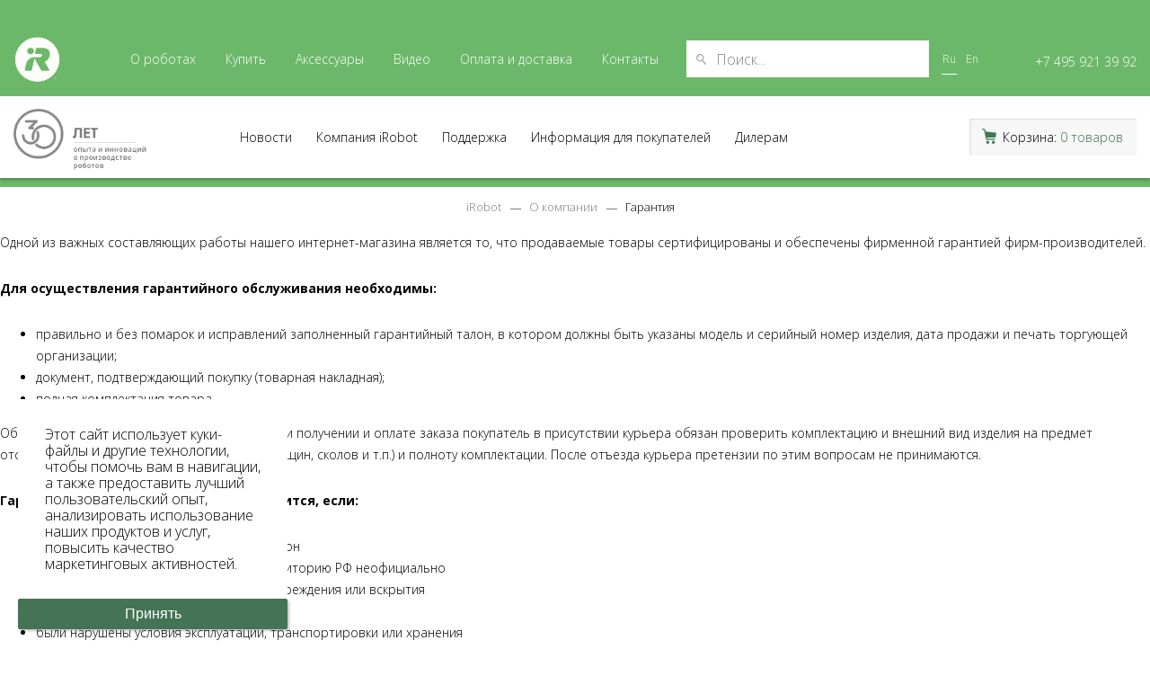

--- FILE ---
content_type: text/html; charset=UTF-8
request_url: https://irobot.ru/about/guaranty/
body_size: 7797
content:
<!DOCTYPE html>
<html lang="ru">
	<head>
	<meta name="yandex-verification" content="69a54be40de1ef3a" />

<!-- Google Tag Manager -->
<script>(function(w,d,s,l,i){w[l]=w[l]||[];w[l].push({'gtm.start':
new Date().getTime(),event:'gtm.js'});var f=d.getElementsByTagName(s)[0],
j=d.createElement(s),dl=l!='dataLayer'?'&l='+l:'';j.async=true;j.src=
'https://www.googletagmanager.com/gtm.js?id='+i+dl;f.parentNode.insertBefore(j,f);
})(window,document,'script','dataLayer','GTM-NKCSBJR');</script>
<!-- End Google Tag Manager -->


<!-- Event snippet for Покупка робота conversion page
In your html page, add the snippet and call gtag_report_conversion when someone clicks on the chosen link or button. -->
<script>
function gtag_report_conversion() {
  var callback = function () {
    if (typeof(url) != 'undefined') {
      window.location = url;
    }
  };
  gtag('event', 'conversion', {
      'send_to': 'AW-1043600570/NN6HCMCGr30QuqnQ8QM',
      'value': 1.0,
      'currency': 'RUB',
      'transaction_id': '',
      'event_callback': callback
  });
  return false;
}
</script>

	<meta charset="utf-8">
	<meta name="robots" content="noyaca"/>
	<meta http-equiv="X-UA-Compatible" content="IE=Edge;chrome=1" />
	<title>Гарантия на продукцию интернет-магазина iRobot Corporation</title>
	<meta http-equiv="Content-Type" content="text/html; charset=UTF-8" />
<meta name="robots" content="index, follow" />
<meta name="keywords" content="IRobot" />
<meta name="description" content="Одной из важных составляющих работы нашего интернет-магазина является то, что продаваемые товары сертифицированы и обеспечены фирменной гарантией фирм-производителей." />
<link href="/bitrix/templates/.default/ajax/ajax.min.css?1583159579420" type="text/css"  data-template-style="true"  rel="stylesheet" />
<link href="/bitrix/components/bitrix/breadcrumb_new/templates/.default/style.min.css?1731909328869" type="text/css"  data-template-style="true"  rel="stylesheet" />
<link href="/bitrix/templates/irobot/styles.css?1761201585114539" type="text/css"  data-template-style="true"  rel="stylesheet" />
<link href="/bitrix/templates/irobot/template_styles.css?1680768763539" type="text/css"  data-template-style="true"  rel="stylesheet" />
<script>if(!window.BX)window.BX={};if(!window.BX.message)window.BX.message=function(mess){if(typeof mess==='object'){for(let i in mess) {BX.message[i]=mess[i];} return true;}};</script>
<script>(window.BX||top.BX).message({"JS_CORE_LOADING":"Загрузка...","JS_CORE_NO_DATA":"- Нет данных -","JS_CORE_WINDOW_CLOSE":"Закрыть","JS_CORE_WINDOW_EXPAND":"Развернуть","JS_CORE_WINDOW_NARROW":"Свернуть в окно","JS_CORE_WINDOW_SAVE":"Сохранить","JS_CORE_WINDOW_CANCEL":"Отменить","JS_CORE_WINDOW_CONTINUE":"Продолжить","JS_CORE_H":"ч","JS_CORE_M":"м","JS_CORE_S":"с","JSADM_AI_HIDE_EXTRA":"Скрыть лишние","JSADM_AI_ALL_NOTIF":"Показать все","JSADM_AUTH_REQ":"Требуется авторизация!","JS_CORE_WINDOW_AUTH":"Войти","JS_CORE_IMAGE_FULL":"Полный размер"});</script>

<script src="/bitrix/js/main/core/core.min.js?1753263222230432"></script>

<script>BX.Runtime.registerExtension({"name":"main.core","namespace":"BX","loaded":true});</script>
<script>BX.setJSList(["\/bitrix\/js\/main\/core\/core_ajax.js","\/bitrix\/js\/main\/core\/core_promise.js","\/bitrix\/js\/main\/polyfill\/promise\/js\/promise.js","\/bitrix\/js\/main\/loadext\/loadext.js","\/bitrix\/js\/main\/loadext\/extension.js","\/bitrix\/js\/main\/polyfill\/promise\/js\/promise.js","\/bitrix\/js\/main\/polyfill\/find\/js\/find.js","\/bitrix\/js\/main\/polyfill\/includes\/js\/includes.js","\/bitrix\/js\/main\/polyfill\/matches\/js\/matches.js","\/bitrix\/js\/ui\/polyfill\/closest\/js\/closest.js","\/bitrix\/js\/main\/polyfill\/fill\/main.polyfill.fill.js","\/bitrix\/js\/main\/polyfill\/find\/js\/find.js","\/bitrix\/js\/main\/polyfill\/matches\/js\/matches.js","\/bitrix\/js\/main\/polyfill\/core\/dist\/polyfill.bundle.js","\/bitrix\/js\/main\/core\/core.js","\/bitrix\/js\/main\/polyfill\/intersectionobserver\/js\/intersectionobserver.js","\/bitrix\/js\/main\/lazyload\/dist\/lazyload.bundle.js","\/bitrix\/js\/main\/polyfill\/core\/dist\/polyfill.bundle.js","\/bitrix\/js\/main\/parambag\/dist\/parambag.bundle.js"]);
</script>
<script>BX.Runtime.registerExtension({"name":"pull.protobuf","namespace":"BX","loaded":true});</script>
<script>BX.Runtime.registerExtension({"name":"rest.client","namespace":"window","loaded":true});</script>
<script>(window.BX||top.BX).message({"pull_server_enabled":"Y","pull_config_timestamp":1753263214,"shared_worker_allowed":"Y","pull_guest_mode":"N","pull_guest_user_id":0,"pull_worker_mtime":1753263095});(window.BX||top.BX).message({"PULL_OLD_REVISION":"Для продолжения корректной работы с сайтом необходимо перезагрузить страницу."});</script>
<script>BX.Runtime.registerExtension({"name":"pull.client","namespace":"BX","loaded":true});</script>
<script>BX.Runtime.registerExtension({"name":"pull","namespace":"window","loaded":true});</script>
<script>BX.Runtime.registerExtension({"name":"jquery","namespace":"window","loaded":true});</script>
<script>(window.BX||top.BX).message({"LANGUAGE_ID":"ru","FORMAT_DATE":"DD.MM.YYYY","FORMAT_DATETIME":"DD.MM.YYYY HH:MI:SS","COOKIE_PREFIX":"BITRIX_SM","SERVER_TZ_OFFSET":"10800","UTF_MODE":"Y","SITE_ID":"s1","SITE_DIR":"\/","USER_ID":"","SERVER_TIME":1764453065,"USER_TZ_OFFSET":0,"USER_TZ_AUTO":"Y","bitrix_sessid":"859460b455fce2f4a5b27b54bb837d43"});</script>


<script src="/bitrix/js/pull/protobuf/protobuf.min.js?165848513776433"></script>
<script src="/bitrix/js/pull/protobuf/model.min.js?165848513714190"></script>
<script src="/bitrix/js/rest/client/rest.client.min.js?16584851629240"></script>
<script src="/bitrix/js/pull/client/pull.client.min.js?175326309649849"></script>
<script src="/bitrix/js/main/jquery/jquery-1.12.4.min.js?165848564597163"></script>
<script src="/bitrix/js/main/ajax.min.js?158315957622194"></script>
<script>
					(function () {
						"use strict";

						var counter = function ()
						{
							var cookie = (function (name) {
								var parts = ("; " + document.cookie).split("; " + name + "=");
								if (parts.length == 2) {
									try {return JSON.parse(decodeURIComponent(parts.pop().split(";").shift()));}
									catch (e) {}
								}
							})("BITRIX_CONVERSION_CONTEXT_s1");

							if (cookie && cookie.EXPIRE >= BX.message("SERVER_TIME"))
								return;

							var request = new XMLHttpRequest();
							request.open("POST", "/bitrix/tools/conversion/ajax_counter.php", true);
							request.setRequestHeader("Content-type", "application/x-www-form-urlencoded");
							request.send(
								"SITE_ID="+encodeURIComponent("s1")+
								"&sessid="+encodeURIComponent(BX.bitrix_sessid())+
								"&HTTP_REFERER="+encodeURIComponent(document.referrer)
							);
						};

						if (window.frameRequestStart === true)
							BX.addCustomEvent("onFrameDataReceived", counter);
						else
							BX.ready(counter);
					})();
				</script>



<script src="https://www.google.com/recaptcha/api.js?onload=chigovCaptchaRender&render=explicit" async defer></script>
<script>window.rc = {};
            var chigovCaptchaRender = function () {
                let review_captcha = $('#review_form_captcha');
                if(review_captcha.length > 0) {
                    review_captcha.each(function() {
                        window.rc[$(this).attr('id')] = grecaptcha.render( this,{ 'sitekey': '6LfPCGkfAAAAAJGLvXH4QvbkpVwMyqFd8jPnobkU', 'theme': 'light'} );
                    });
                }
            };
            </script>


			<link rel="canonical" href="https://irobot.ru/about/guaranty/" />	<meta name="viewport" content="width=device-width">
	<meta name="yandex-verification" content="2e0ad4745e87e2b9" />
	<meta name="google-site-verification" content="pyMvPhzukWqOnscCwBFExTnsFMr1Hd2gZ3lNWaMOSsU" />
	<link rel="stylesheet" href="/bitrix/templates/irobot/css/all.css" type="text/css" />
	<!---
	<script type="text/javascript" src="/bitrix/templates/irobot/js/jquery-1.10.2.min.js"></script>
	-->
    <script src="/bitrix/templates/irobot/js/jquery-migrate-1.4.1.min.js"></script>
	<script type="text/javascript" src="/bitrix/templates/irobot/js/jquery.placeholder.js"></script>
	<script type="text/javascript" src="/bitrix/templates/irobot/js/jquery.bxslider.min.js"></script>
	<script type="text/javascript" src="/bitrix/templates/irobot/js/jquery.fs.selecter.min.js"></script>
	<script type="text/javascript" src="/bitrix/templates/irobot/js/jquery.touchSwipe.min.js"></script>
	<script type="text/javascript" src="/bitrix/templates/irobot/js/sly.js"></script>
	<script type="text/javascript" src="/bitrix/templates/irobot/js/image-map.js"></script>
	<script type="text/javascript" src="/bitrix/templates/irobot/js/jquery.main.js"></script>
	<script type="text/javascript" src="/bitrix/templates/irobot/js/fancybox/jquery.fancybox-1.3.4.js"></script>
	<script type="text/javascript" src="/bitrix/templates/irobot/js/custom.js?1"></script>
	<script type="text/javascript" src="/bitrix/js/Inputmask/inputmask.js"></script>
	<script type="text/javascript" src="/bitrix/js/Inputmask/jquery.inputmask.js"></script>
	<!---
	<script type="text/javascript" src="/bitrix/templates/irobot/js/form.js"></script>
	-->
	<!--[if IE]><script src="http://html5shiv.googlecode.com/svn/trunk/html5.js"></script><![endif]-->
	<link href='https://fonts.googleapis.com/css?family=Open+Sans:400,600,300,700&subset=latin,cyrillic' rel='stylesheet' type='text/css'>
	<link href='/bitrix/templates/irobot/css/jquery.bxslider.css' rel='stylesheet' type='text/css'>
	<link href='/bitrix/templates/irobot/js/fancybox/jquery.fancybox-1.3.4.css' rel='stylesheet' type='text/css'>
	<link href='/bitrix/templates/irobot/css/media.css' rel='stylesheet' type='text/css'>
	<link href='/bitrix/templates/irobot/fonts/stylesheet.css' rel='stylesheet' type='text/css'>
	<link href='/bitrix/templates/irobot/libs/owl.carousel/owl.carousel.min.css' rel='stylesheet' type='text/css'>
	<link href='/bitrix/templates/irobot/libs/owl.carousel/owl.theme.default.min.css' rel='stylesheet' type='text/css'>
	<link href='https://stackpath.bootstrapcdn.com/font-awesome/4.7.0/css/font-awesome.min.css' rel='stylesheet' type='text/css'>
	<script type="text/javascript" src="/bitrix/templates/irobot/libs/owl.carousel/owl.carousel.min.js"></script>
	<script type="text/javascript" src="https://www.dvaslona.ru/yandexsovetnik/assets/js/client.js" charset="UTF-8" async></script>

	<script type="text/javascript">
	var __cs = __cs || [];
	__cs.push(["setCsAccount", "orE4gmIVOhzLAWG9BSKG6exPI0FEGZP7"]);
	</script>
	<!-- <script type="text/javascript" async src="https://app.comagic.ru/static/cs.min.js"></script> -->

<!-- Facebook Pixel Code -->

<script>

!function(f,b,e,v,n,t,s)

{if(f.fbq)return;n=f.fbq=function(){n.callMethod?

n.callMethod.apply(n,arguments):n.queue.push(arguments)};

if(!f._fbq)f._fbq=n;n.push=n;n.loaded=!0;n.version='2.0';

n.queue=[];t=b.createElement(e);t.async=!0;

t.src=v;s=b.getElementsByTagName(e)[0];

s.parentNode.insertBefore(t,s)}(window,document,'script',

'https://connect.facebook.net/en_US/fbevents.js');

fbq('init', '509848649618320');

fbq('track', 'PageView');

</script>

<noscript>

<img height="1" width="1"

src="https://www.facebook.com/tr?id=509848649618320&ev=PageView

&noscript=1"/>

</noscript>

<!-- End Facebook Pixel Code -->

</head>

	<body >
<!-- Google Tag Manager (noscript) -->
<noscript><iframe src="https://www.googletagmanager.com/ns.html?id=GTM-NKCSBJR"
height="0" width="0" style="display:none;visibility:hidden"></iframe></noscript>
<!-- End Google Tag Manager (noscript) -->

		<div id="wrapper">
			<header id="header">
				<div class="content" style="padding-bottom: 10px;">
					<div class="container">
						<a href="javascript:void(0);" class="burger">show menu<span>&nbsp;</span></a>
						<strong class="logo"><a href="/">iRobot</a></strong>
						<ul class="menu-list">
							<!-- <li><a href="/">Главная</a></li> -->
							<li><a href="/about_robots/">О роботах</a></li>
							<li><a href="/irobot/">Купить</a></li>
							<li><a href="/accessories/">Аксессуары</a></li>
							<li><a href="/about_robots/#video">Видео</a></li>
							<li><a href="/paying/">Оплата и доставка</a></li>
							<li><a href="/contacts/">Контакты</a></li>

							<li class="visible-mobile">
								<div class="secondary-menu">
									<img src="/images/30_years.png" width="150" style="margin-top: -20px; position: absolute;left:15px;">
<ul>
            <li><a href="/news/">Новости</a></li>
    		<li><a href="/company/">Компания iRobot</a></li>
	        <!--li><a href="/about/">О нас</a></li-->
        <!--li><a href="/comparison/">Сравнить</a></li-->
        <!--li><a href="/care/">Уход за роботом</a></li-->
        <li><a href="/support/">Поддержка</a></li>
                    <li><a href="/informatsiya-dlya-pokupateley/">Информация для покупателей</a></li>
            <!-- <li><a class="action-link" href="/irobot/#action">Акция</a></li> -->
                <!--li><a href="/souvenirs/">Сувениры</a></li-->
        <li><a href="/dealers/">Дилерам</a></li>
</ul>
								</div>
							</li>
							<li class="visible-mobile">
								<form action="/search/" class="search-form">
    <fieldset>
        <input type="submit">
        <div class="input-holder">
            <input name="q" type="text" placeholder="Поиск...">
        </div>
    </fieldset>
</form>							</li>
						</ul>
						<div class="right-holder">
							<form action="/search/" class="search-form">
    <fieldset>
        <input type="submit">
        <div class="input-holder">
            <input name="q" type="text" placeholder="Поиск...">
        </div>
    </fieldset>
</form>							<ul class="lang-list">
								<li class="active"><a href="/">Ru</a></li>
								<li ><a href="https://www.irobot.com/">En</a></li>
							</ul>
						</div>
						<div class="call_phone_77" style="float: right;">
						<p style="margin-top: 11px;margin-bottom: 0px;font-size: 16px;">
						<a style="text-decoration: none;color: white;" href="tel:+74959213992">+7 495 921 39 92</a></p>
					</div>
					</div>

				</div>
				<nav id="nav">
					<div class="container">
						<div class="btn-holder">
							<a href="/personal/cart/" class="btn-basket">Корзина: <span class="green">0 товаров</span></a>
						</div>
						<div class="nav-holder">
							<img src="/images/30_years.png" width="150" style="margin-top: -20px; position: absolute;left:15px;">
<ul>
            <li><a href="/news/">Новости</a></li>
    		<li><a href="/company/">Компания iRobot</a></li>
	        <!--li><a href="/about/">О нас</a></li-->
        <!--li><a href="/comparison/">Сравнить</a></li-->
        <!--li><a href="/care/">Уход за роботом</a></li-->
        <li><a href="/support/">Поддержка</a></li>
                    <li><a href="/informatsiya-dlya-pokupateley/">Информация для покупателей</a></li>
            <!-- <li><a class="action-link" href="/irobot/#action">Акция</a></li> -->
                <!--li><a href="/souvenirs/">Сувениры</a></li-->
        <li><a href="/dealers/">Дилерам</a></li>
</ul>
						</div>
					</div>
				</nav>

				<link href="/bitrix/css/main/font-awesome.css?158315957628777" type="text/css" rel="stylesheet" />
<div class="bx-breadcrumb">
			<div class="bx-breadcrumb-item" id="bx_breadcrumb_0" itemscope="" itemtype="http://data-vocabulary.org/Breadcrumb" itemref="bx_breadcrumb_1">
				
				<a href="/" title="iRobot" itemprop="url">
					<span itemprop="title">iRobot</span>
				</a>
			</div>
			<div class="bx-breadcrumb-item" id="bx_breadcrumb_1" itemscope="" itemtype="http://data-vocabulary.org/Breadcrumb" itemprop="child">
				<i class="fa fa-angle-right"></i>
				<a href="/about/" title="О компании" itemprop="url">
					<span itemprop="title">О компании</span>
				</a>
			</div>
			<div class="bx-breadcrumb-item">
				<i class="fa fa-angle-right"></i>
				<span>Гарантия</span>
			</div><div style="clear:both"></div></div>			</header>

<div class="row">
	<div class="col-xs-12">
	<p>Одной из важных составляющих работы нашего интернет-магазина является то, что продаваемые товары сертифицированы и обеспечены фирменной гарантией фирм-производителей. </p>

	<p><b>Для осуществления гарантийного обслуживания необходимы:</b></p>

	<ul>
		<li>правильно и без помарок и исправлений заполненный гарантийный талон, в котором должны быть указаны модель и серийный номер изделия, дата продажи и печать торгующей организации;</li>

		<li>документ, подтверждающий покупку (товарная накладная); </li>

		<li>полная комплектация товара.</li>
	</ul>

	<p>Обращаем также ваше внимание на то, что при получении и оплате заказа покупатель в присутствии курьера обязан проверить комплектацию и внешний вид изделия на предмет отсутствия физических дефектов (царапин, трещин, сколов и т.п.) и полноту комплектации. После отъезда курьера претензии по этим вопросам не принимаются.</p>

	<p><b>Гарантийное обслуживание не производится, если:</b></p>

	<ul>
		<li>утерян или не заполнен гарантийный талон </li>

		<li>оборудование было поставлено на территорию РФ неофициально </li>

		<li>изделие имеет следы механического повреждения или вскрытия </li>

		<li>нарушены заводские пломбы </li>

		<li>были нарушены условия эксплуатации, транспортировки или хранения </li>

		<li>проводился ремонт лицами, не являющимися сотрудниками авторизованного сервисного центра </li>

		<li>использовались неоригинальные комплектующие </li>
	</ul>

	<p>Подробное описание условий предоставления гарантии вы можете найти в документации к приобретенному товару и/или на сайте соответствующего производителя.</p>
	</div>
</div>
			<footer id="footer">
				<div class="container">
					<div class="inner">
						<div class="left-holder">
							<div class="footer-list">
								<div class="column">
									<span class="title">Навигация</span>
									<ul>
										<li><a href="/">Главная</a></li>
										<li><a href="/about_robots/">О роботах</a></li>
										<li><a href="/irobot/">Купить</a></li>
										<li><a href="/accessories/">Аксессуары</a></li>
										<li><a href="/paying/">Оплата и доставка</a></li>
										<li><a href="/contacts/">Контакты</a></li>
									</ul>
								
								</div>
								<div class="column">
									<span class="title">Разделы</span>
									<ul>
																			<li><a href="/news/">Новости</a></li>
									
										<li><a href="/about/">О нас</a></li>
																				<li><a href="/care/">Уход за роботом</a></li>
										<li><a href="/support/">Поддержка</a></li>
										<li><a href="/informatsiya-dlya-pokupateley/">Информация для покупателей</a></li>
																				<li><a href="/dealers/">Дилерам</a></li>
										<li><a href="/personal/cart/">Корзина</a></li>
									</ul>
								</div>
								<div class="column big">
									<span class="title">Модели</span>
									<div class="two-columns-holder two_coll">
										<div class="column one_1">
											<ul>
												
													<li><a class="names" href="/irobot/roombacombo10max/" style="display: block;">Combo 10 max</a></li>
												
													<li><a class="names" href="/irobot/roomba-i1/" style="display: block;">Roomba i1</a></li>
												
													<li><a class="names" href="/irobot/roombacomboessentialy1/" style="display: block;">Roomba Combo Essential Y1</a></li>
												
													<li><a class="names" href="/irobot/roombai6/" style="display: block;">Roomba i6</a></li>
												
													<li><a class="names" href="/irobot/roombai3plus/" style="display: block;">Roomba i3+</a></li>
												
													<li><a class="names" href="/irobot/roombaj7/" style="display: block;">Roomba j7</a></li>
												
													<li><a class="names" href="/irobot/roombacomboj7/" style="display: block;">Roomba Combo j7</a></li>
												
													<li><a class="names" href="/irobot/roombaj7plus/" style="display: block;">Roomba j7+</a></li>
												
													<li><a class="names" href="/irobot/roombaj9/" style="display: block;">Roomba j9</a></li>
												
													<li><a class="names" href="/irobot/roombacomboj7plus/" style="display: block;">Roomba Combo j7+</a></li>
																							</ul>
										</div>
										<div class="column one_1">
											<ul>
																									<li><a class="names" href="/irobot/roombaj9plus/" style="display: block;">Roomba j9+</a></li>
																									<li><a class="names" href="/irobot/braavam6/" style="display: block;">Braava Jet m6</a></li>
																							</ul>
										</div>
									</div>
								</div>
								
								<style>
    @media screen and (max-width: 1200px) {
        .two_coll {
          display:grid;
		  grid-template-columns: 1fr 1fr;
        }
		.names{
			font-size: 11px;
		}
		.one_1{
			min-width: 100px;
		}
    }
	@media screen and (max-width: 400px) {
        .two_coll {
          display:grid;
		  grid-template-columns: 1fr;
        }
		.names{
			font-size: 11px;
		}
		.one_1{
			min-width: 100px;
		}
    }

 </style>

								<div class="column">
									<span class="title">Телефоны</span>
									<ul class="call_phone_1">
										<li><a href="tel:+74959213992">+7 495 921 39 92</a></li>
										<li><a href="tel:+74952727777">+7 495 272 77 77</a></li>
									</ul>
									<span class="title">Фирменный магазин</span>
									<ul>
										<li>г. <span itemprop="addressLocality">Москва</span>, <span itemprop="streetAddress">Ленинский пр. 43</span></li>
									</ul>
									
								</div>
							</div>
						</div>
						<div class="copyright-holder copy_1">
						<span class="lang-block copy_2" style = 'display:flex;align-items:center;justify-content:flex-end;padding:10px 0;'; >
							<div style = 'display:flex;align-items:center;margin-right:10px;';>
							<span class="title">
											Язык:
										</span>
										<a href="/">Rus</a> / <a href="https://www.irobot.com/">En</a>
							</div>
							<strong class="footer-logo"><a href="/">IRobot</a></strong>
									</span>
							
							<p>Сайт официального авторизованного дистрибьютора <span class="copyright">&copy;2025 <a href="/">iRobot® Corporation</a>. Все права защищены.</span></p>
                            <div class="footer-social ">
							<div class="pay-block">
										<ul class="pay-list">
											<li><a href="javascript:void(0);"><img src="/bitrix/templates/irobot/images/ico5.png" alt="image description"></a></li>
											<li><a href="javascript:void(0);"><img src="/bitrix/templates/irobot/images/ico16.png" alt="image description"></a></li>
										</ul>
										<p>iRobot в вашем городе</p>
									</div>
                            <a target="_blank" rel="nofollow" href="https://vk.com/irobot_rus"><img src="/images/vk.png"></a>
<!--
                            <a target="_blank" rel="nofollow" href="https://www.facebook.com/iRobotRu"><img src="/images/fb.png"></a>
                            <a target="_blank" rel="nofollow" href="https://www.instagram.com/irobot.ru/"><img src="/images/inst.png"></a>
-->
                            <a target="_blank" rel="nofollow" href="https://www.youtube.com/channel/UClpVE4IFesk96RXSsoDwyzQ"><img src="/images/yt.png"></a>
							
                            </div>
						</div>
					</div>
				</div>
			</footer>
		</div>
		<div class="popup" id="cookies-popup" style="display: none;">
	<div class="popup__content">
	Этот сайт использует куки-файлы и другие технологии, чтобы помочь вам в навигации, а также предоставить лучший пользовательский опыт, анализировать использование наших продуктов и услуг, повысить качество маркетинговых активностей.
	</div>
	<button class="btn btn-green" data-hover="Принять"><span>Принять</span></button>
</div>	</body>
</html>


--- FILE ---
content_type: text/html; charset=UTF-8
request_url: https://irobot.ru/about/guaranty/
body_size: 7814
content:
<!DOCTYPE html>
<html lang="ru">
	<head>
	<meta name="yandex-verification" content="69a54be40de1ef3a" />

<!-- Google Tag Manager -->
<script>(function(w,d,s,l,i){w[l]=w[l]||[];w[l].push({'gtm.start':
new Date().getTime(),event:'gtm.js'});var f=d.getElementsByTagName(s)[0],
j=d.createElement(s),dl=l!='dataLayer'?'&l='+l:'';j.async=true;j.src=
'https://www.googletagmanager.com/gtm.js?id='+i+dl;f.parentNode.insertBefore(j,f);
})(window,document,'script','dataLayer','GTM-NKCSBJR');</script>
<!-- End Google Tag Manager -->


<!-- Event snippet for Покупка робота conversion page
In your html page, add the snippet and call gtag_report_conversion when someone clicks on the chosen link or button. -->
<script>
function gtag_report_conversion() {
  var callback = function () {
    if (typeof(url) != 'undefined') {
      window.location = url;
    }
  };
  gtag('event', 'conversion', {
      'send_to': 'AW-1043600570/NN6HCMCGr30QuqnQ8QM',
      'value': 1.0,
      'currency': 'RUB',
      'transaction_id': '',
      'event_callback': callback
  });
  return false;
}
</script>

	<meta charset="utf-8">
	<meta name="robots" content="noyaca"/>
	<meta http-equiv="X-UA-Compatible" content="IE=Edge;chrome=1" />
	<title>Гарантия на продукцию интернет-магазина iRobot Corporation</title>
	<meta http-equiv="Content-Type" content="text/html; charset=UTF-8" />
<meta name="robots" content="index, follow" />
<meta name="keywords" content="IRobot" />
<meta name="description" content="Одной из важных составляющих работы нашего интернет-магазина является то, что продаваемые товары сертифицированы и обеспечены фирменной гарантией фирм-производителей." />
<link href="/bitrix/templates/.default/ajax/ajax.min.css?1583159579420" type="text/css"  data-template-style="true"  rel="stylesheet" />
<link href="/bitrix/components/bitrix/breadcrumb_new/templates/.default/style.min.css?1731909328869" type="text/css"  data-template-style="true"  rel="stylesheet" />
<link href="/bitrix/templates/irobot/styles.css?1761201585114539" type="text/css"  data-template-style="true"  rel="stylesheet" />
<link href="/bitrix/templates/irobot/template_styles.css?1680768763539" type="text/css"  data-template-style="true"  rel="stylesheet" />
<script>if(!window.BX)window.BX={};if(!window.BX.message)window.BX.message=function(mess){if(typeof mess==='object'){for(let i in mess) {BX.message[i]=mess[i];} return true;}};</script>
<script>(window.BX||top.BX).message({"JS_CORE_LOADING":"Загрузка...","JS_CORE_NO_DATA":"- Нет данных -","JS_CORE_WINDOW_CLOSE":"Закрыть","JS_CORE_WINDOW_EXPAND":"Развернуть","JS_CORE_WINDOW_NARROW":"Свернуть в окно","JS_CORE_WINDOW_SAVE":"Сохранить","JS_CORE_WINDOW_CANCEL":"Отменить","JS_CORE_WINDOW_CONTINUE":"Продолжить","JS_CORE_H":"ч","JS_CORE_M":"м","JS_CORE_S":"с","JSADM_AI_HIDE_EXTRA":"Скрыть лишние","JSADM_AI_ALL_NOTIF":"Показать все","JSADM_AUTH_REQ":"Требуется авторизация!","JS_CORE_WINDOW_AUTH":"Войти","JS_CORE_IMAGE_FULL":"Полный размер"});</script>

<script src="/bitrix/js/main/core/core.min.js?1753263222230432"></script>

<script>BX.Runtime.registerExtension({"name":"main.core","namespace":"BX","loaded":true});</script>
<script>BX.setJSList(["\/bitrix\/js\/main\/core\/core_ajax.js","\/bitrix\/js\/main\/core\/core_promise.js","\/bitrix\/js\/main\/polyfill\/promise\/js\/promise.js","\/bitrix\/js\/main\/loadext\/loadext.js","\/bitrix\/js\/main\/loadext\/extension.js","\/bitrix\/js\/main\/polyfill\/promise\/js\/promise.js","\/bitrix\/js\/main\/polyfill\/find\/js\/find.js","\/bitrix\/js\/main\/polyfill\/includes\/js\/includes.js","\/bitrix\/js\/main\/polyfill\/matches\/js\/matches.js","\/bitrix\/js\/ui\/polyfill\/closest\/js\/closest.js","\/bitrix\/js\/main\/polyfill\/fill\/main.polyfill.fill.js","\/bitrix\/js\/main\/polyfill\/find\/js\/find.js","\/bitrix\/js\/main\/polyfill\/matches\/js\/matches.js","\/bitrix\/js\/main\/polyfill\/core\/dist\/polyfill.bundle.js","\/bitrix\/js\/main\/core\/core.js","\/bitrix\/js\/main\/polyfill\/intersectionobserver\/js\/intersectionobserver.js","\/bitrix\/js\/main\/lazyload\/dist\/lazyload.bundle.js","\/bitrix\/js\/main\/polyfill\/core\/dist\/polyfill.bundle.js","\/bitrix\/js\/main\/parambag\/dist\/parambag.bundle.js"]);
</script>
<script>BX.Runtime.registerExtension({"name":"pull.protobuf","namespace":"BX","loaded":true});</script>
<script>BX.Runtime.registerExtension({"name":"rest.client","namespace":"window","loaded":true});</script>
<script>(window.BX||top.BX).message({"pull_server_enabled":"Y","pull_config_timestamp":1753263214,"shared_worker_allowed":"Y","pull_guest_mode":"N","pull_guest_user_id":0,"pull_worker_mtime":1753263095});(window.BX||top.BX).message({"PULL_OLD_REVISION":"Для продолжения корректной работы с сайтом необходимо перезагрузить страницу."});</script>
<script>BX.Runtime.registerExtension({"name":"pull.client","namespace":"BX","loaded":true});</script>
<script>BX.Runtime.registerExtension({"name":"pull","namespace":"window","loaded":true});</script>
<script>BX.Runtime.registerExtension({"name":"jquery","namespace":"window","loaded":true});</script>
<script>(window.BX||top.BX).message({"LANGUAGE_ID":"ru","FORMAT_DATE":"DD.MM.YYYY","FORMAT_DATETIME":"DD.MM.YYYY HH:MI:SS","COOKIE_PREFIX":"BITRIX_SM","SERVER_TZ_OFFSET":"10800","UTF_MODE":"Y","SITE_ID":"s1","SITE_DIR":"\/","USER_ID":"","SERVER_TIME":1764453067,"USER_TZ_OFFSET":0,"USER_TZ_AUTO":"Y","bitrix_sessid":"859460b455fce2f4a5b27b54bb837d43"});</script>


<script src="/bitrix/js/pull/protobuf/protobuf.min.js?165848513776433"></script>
<script src="/bitrix/js/pull/protobuf/model.min.js?165848513714190"></script>
<script src="/bitrix/js/rest/client/rest.client.min.js?16584851629240"></script>
<script src="/bitrix/js/pull/client/pull.client.min.js?175326309649849"></script>
<script src="/bitrix/js/main/jquery/jquery-1.12.4.min.js?165848564597163"></script>
<script src="/bitrix/js/main/ajax.min.js?158315957622194"></script>
<script>
					(function () {
						"use strict";

						var counter = function ()
						{
							var cookie = (function (name) {
								var parts = ("; " + document.cookie).split("; " + name + "=");
								if (parts.length == 2) {
									try {return JSON.parse(decodeURIComponent(parts.pop().split(";").shift()));}
									catch (e) {}
								}
							})("BITRIX_CONVERSION_CONTEXT_s1");

							if (cookie && cookie.EXPIRE >= BX.message("SERVER_TIME"))
								return;

							var request = new XMLHttpRequest();
							request.open("POST", "/bitrix/tools/conversion/ajax_counter.php", true);
							request.setRequestHeader("Content-type", "application/x-www-form-urlencoded");
							request.send(
								"SITE_ID="+encodeURIComponent("s1")+
								"&sessid="+encodeURIComponent(BX.bitrix_sessid())+
								"&HTTP_REFERER="+encodeURIComponent(document.referrer)
							);
						};

						if (window.frameRequestStart === true)
							BX.addCustomEvent("onFrameDataReceived", counter);
						else
							BX.ready(counter);
					})();
				</script>



<script src="https://www.google.com/recaptcha/api.js?onload=chigovCaptchaRender&render=explicit" async defer></script>
<script>window.rc = {};
            var chigovCaptchaRender = function () {
                let review_captcha = $('#review_form_captcha');
                if(review_captcha.length > 0) {
                    review_captcha.each(function() {
                        window.rc[$(this).attr('id')] = grecaptcha.render( this,{ 'sitekey': '6LfPCGkfAAAAAJGLvXH4QvbkpVwMyqFd8jPnobkU', 'theme': 'light'} );
                    });
                }
            };
            </script>


			<link rel="canonical" href="https://irobot.ru/about/guaranty/" />	<meta name="viewport" content="width=device-width">
	<meta name="yandex-verification" content="2e0ad4745e87e2b9" />
	<meta name="google-site-verification" content="pyMvPhzukWqOnscCwBFExTnsFMr1Hd2gZ3lNWaMOSsU" />
	<link rel="stylesheet" href="/bitrix/templates/irobot/css/all.css" type="text/css" />
	<!---
	<script type="text/javascript" src="/bitrix/templates/irobot/js/jquery-1.10.2.min.js"></script>
	-->
    <script src="/bitrix/templates/irobot/js/jquery-migrate-1.4.1.min.js"></script>
	<script type="text/javascript" src="/bitrix/templates/irobot/js/jquery.placeholder.js"></script>
	<script type="text/javascript" src="/bitrix/templates/irobot/js/jquery.bxslider.min.js"></script>
	<script type="text/javascript" src="/bitrix/templates/irobot/js/jquery.fs.selecter.min.js"></script>
	<script type="text/javascript" src="/bitrix/templates/irobot/js/jquery.touchSwipe.min.js"></script>
	<script type="text/javascript" src="/bitrix/templates/irobot/js/sly.js"></script>
	<script type="text/javascript" src="/bitrix/templates/irobot/js/image-map.js"></script>
	<script type="text/javascript" src="/bitrix/templates/irobot/js/jquery.main.js"></script>
	<script type="text/javascript" src="/bitrix/templates/irobot/js/fancybox/jquery.fancybox-1.3.4.js"></script>
	<script type="text/javascript" src="/bitrix/templates/irobot/js/custom.js?1"></script>
	<script type="text/javascript" src="/bitrix/js/Inputmask/inputmask.js"></script>
	<script type="text/javascript" src="/bitrix/js/Inputmask/jquery.inputmask.js"></script>
	<!---
	<script type="text/javascript" src="/bitrix/templates/irobot/js/form.js"></script>
	-->
	<!--[if IE]><script src="http://html5shiv.googlecode.com/svn/trunk/html5.js"></script><![endif]-->
	<link href='https://fonts.googleapis.com/css?family=Open+Sans:400,600,300,700&subset=latin,cyrillic' rel='stylesheet' type='text/css'>
	<link href='/bitrix/templates/irobot/css/jquery.bxslider.css' rel='stylesheet' type='text/css'>
	<link href='/bitrix/templates/irobot/js/fancybox/jquery.fancybox-1.3.4.css' rel='stylesheet' type='text/css'>
	<link href='/bitrix/templates/irobot/css/media.css' rel='stylesheet' type='text/css'>
	<link href='/bitrix/templates/irobot/fonts/stylesheet.css' rel='stylesheet' type='text/css'>
	<link href='/bitrix/templates/irobot/libs/owl.carousel/owl.carousel.min.css' rel='stylesheet' type='text/css'>
	<link href='/bitrix/templates/irobot/libs/owl.carousel/owl.theme.default.min.css' rel='stylesheet' type='text/css'>
	<link href='https://stackpath.bootstrapcdn.com/font-awesome/4.7.0/css/font-awesome.min.css' rel='stylesheet' type='text/css'>
	<script type="text/javascript" src="/bitrix/templates/irobot/libs/owl.carousel/owl.carousel.min.js"></script>
	<script type="text/javascript" src="https://www.dvaslona.ru/yandexsovetnik/assets/js/client.js" charset="UTF-8" async></script>

	<script type="text/javascript">
	var __cs = __cs || [];
	__cs.push(["setCsAccount", "orE4gmIVOhzLAWG9BSKG6exPI0FEGZP7"]);
	</script>
	<!-- <script type="text/javascript" async src="https://app.comagic.ru/static/cs.min.js"></script> -->

<!-- Facebook Pixel Code -->

<script>

!function(f,b,e,v,n,t,s)

{if(f.fbq)return;n=f.fbq=function(){n.callMethod?

n.callMethod.apply(n,arguments):n.queue.push(arguments)};

if(!f._fbq)f._fbq=n;n.push=n;n.loaded=!0;n.version='2.0';

n.queue=[];t=b.createElement(e);t.async=!0;

t.src=v;s=b.getElementsByTagName(e)[0];

s.parentNode.insertBefore(t,s)}(window,document,'script',

'https://connect.facebook.net/en_US/fbevents.js');

fbq('init', '509848649618320');

fbq('track', 'PageView');

</script>

<noscript>

<img height="1" width="1"

src="https://www.facebook.com/tr?id=509848649618320&ev=PageView

&noscript=1"/>

</noscript>

<!-- End Facebook Pixel Code -->

</head>

	<body >
<!-- Google Tag Manager (noscript) -->
<noscript><iframe src="https://www.googletagmanager.com/ns.html?id=GTM-NKCSBJR"
height="0" width="0" style="display:none;visibility:hidden"></iframe></noscript>
<!-- End Google Tag Manager (noscript) -->

		<div id="wrapper">
			<header id="header">
				<div class="content" style="padding-bottom: 10px;">
					<div class="container">
						<a href="javascript:void(0);" class="burger">show menu<span>&nbsp;</span></a>
						<strong class="logo"><a href="/">iRobot</a></strong>
						<ul class="menu-list">
							<!-- <li><a href="/">Главная</a></li> -->
							<li><a href="/about_robots/">О роботах</a></li>
							<li><a href="/irobot/">Купить</a></li>
							<li><a href="/accessories/">Аксессуары</a></li>
							<li><a href="/about_robots/#video">Видео</a></li>
							<li><a href="/paying/">Оплата и доставка</a></li>
							<li><a href="/contacts/">Контакты</a></li>

							<li class="visible-mobile">
								<div class="secondary-menu">
									<img src="/images/30_years.png" width="150" style="margin-top: -20px; position: absolute;left:15px;">
<ul>
            <li><a href="/news/">Новости</a></li>
    		<li><a href="/company/">Компания iRobot</a></li>
	        <!--li><a href="/about/">О нас</a></li-->
        <!--li><a href="/comparison/">Сравнить</a></li-->
        <!--li><a href="/care/">Уход за роботом</a></li-->
        <li><a href="/support/">Поддержка</a></li>
                    <li><a href="/informatsiya-dlya-pokupateley/">Информация для покупателей</a></li>
            <!-- <li><a class="action-link" href="/irobot/#action">Акция</a></li> -->
                <!--li><a href="/souvenirs/">Сувениры</a></li-->
        <li><a href="/dealers/">Дилерам</a></li>
</ul>
								</div>
							</li>
							<li class="visible-mobile">
								<form action="/search/" class="search-form">
    <fieldset>
        <input type="submit">
        <div class="input-holder">
            <input name="q" type="text" placeholder="Поиск...">
        </div>
    </fieldset>
</form>							</li>
						</ul>
						<div class="right-holder">
							<form action="/search/" class="search-form">
    <fieldset>
        <input type="submit">
        <div class="input-holder">
            <input name="q" type="text" placeholder="Поиск...">
        </div>
    </fieldset>
</form>							<ul class="lang-list">
								<li class="active"><a href="/">Ru</a></li>
								<li ><a href="https://www.irobot.com/">En</a></li>
							</ul>
						</div>
						<div class="call_phone_77" style="float: right;">
						<p style="margin-top: 11px;margin-bottom: 0px;font-size: 16px;">
						<a style="text-decoration: none;color: white;" href="tel:+74959213992">+7 495 921 39 92</a></p>
					</div>
					</div>

				</div>
				<nav id="nav">
					<div class="container">
						<div class="btn-holder">
							<a href="/personal/cart/" class="btn-basket">Корзина: <span class="green">0 товаров</span></a>
						</div>
						<div class="nav-holder">
							<img src="/images/30_years.png" width="150" style="margin-top: -20px; position: absolute;left:15px;">
<ul>
            <li><a href="/news/">Новости</a></li>
    		<li><a href="/company/">Компания iRobot</a></li>
	        <!--li><a href="/about/">О нас</a></li-->
        <!--li><a href="/comparison/">Сравнить</a></li-->
        <!--li><a href="/care/">Уход за роботом</a></li-->
        <li><a href="/support/">Поддержка</a></li>
                    <li><a href="/informatsiya-dlya-pokupateley/">Информация для покупателей</a></li>
            <!-- <li><a class="action-link" href="/irobot/#action">Акция</a></li> -->
                <!--li><a href="/souvenirs/">Сувениры</a></li-->
        <li><a href="/dealers/">Дилерам</a></li>
</ul>
						</div>
					</div>
				</nav>

				<link href="/bitrix/css/main/font-awesome.css?158315957628777" type="text/css" rel="stylesheet" />
<div class="bx-breadcrumb">
			<div class="bx-breadcrumb-item" id="bx_breadcrumb_0" itemscope="" itemtype="http://data-vocabulary.org/Breadcrumb" itemref="bx_breadcrumb_1">
				
				<a href="/" title="iRobot" itemprop="url">
					<span itemprop="title">iRobot</span>
				</a>
			</div>
			<div class="bx-breadcrumb-item" id="bx_breadcrumb_1" itemscope="" itemtype="http://data-vocabulary.org/Breadcrumb" itemprop="child">
				<i class="fa fa-angle-right"></i>
				<a href="/about/" title="О компании" itemprop="url">
					<span itemprop="title">О компании</span>
				</a>
			</div>
			<div class="bx-breadcrumb-item">
				<i class="fa fa-angle-right"></i>
				<span>Гарантия</span>
			</div><div style="clear:both"></div></div>			</header>

<div class="row">
	<div class="col-xs-12">
	<p>Одной из важных составляющих работы нашего интернет-магазина является то, что продаваемые товары сертифицированы и обеспечены фирменной гарантией фирм-производителей. </p>

	<p><b>Для осуществления гарантийного обслуживания необходимы:</b></p>

	<ul>
		<li>правильно и без помарок и исправлений заполненный гарантийный талон, в котором должны быть указаны модель и серийный номер изделия, дата продажи и печать торгующей организации;</li>

		<li>документ, подтверждающий покупку (товарная накладная); </li>

		<li>полная комплектация товара.</li>
	</ul>

	<p>Обращаем также ваше внимание на то, что при получении и оплате заказа покупатель в присутствии курьера обязан проверить комплектацию и внешний вид изделия на предмет отсутствия физических дефектов (царапин, трещин, сколов и т.п.) и полноту комплектации. После отъезда курьера претензии по этим вопросам не принимаются.</p>

	<p><b>Гарантийное обслуживание не производится, если:</b></p>

	<ul>
		<li>утерян или не заполнен гарантийный талон </li>

		<li>оборудование было поставлено на территорию РФ неофициально </li>

		<li>изделие имеет следы механического повреждения или вскрытия </li>

		<li>нарушены заводские пломбы </li>

		<li>были нарушены условия эксплуатации, транспортировки или хранения </li>

		<li>проводился ремонт лицами, не являющимися сотрудниками авторизованного сервисного центра </li>

		<li>использовались неоригинальные комплектующие </li>
	</ul>

	<p>Подробное описание условий предоставления гарантии вы можете найти в документации к приобретенному товару и/или на сайте соответствующего производителя.</p>
	</div>
</div>
			<footer id="footer">
				<div class="container">
					<div class="inner">
						<div class="left-holder">
							<div class="footer-list">
								<div class="column">
									<span class="title">Навигация</span>
									<ul>
										<li><a href="/">Главная</a></li>
										<li><a href="/about_robots/">О роботах</a></li>
										<li><a href="/irobot/">Купить</a></li>
										<li><a href="/accessories/">Аксессуары</a></li>
										<li><a href="/paying/">Оплата и доставка</a></li>
										<li><a href="/contacts/">Контакты</a></li>
									</ul>
								
								</div>
								<div class="column">
									<span class="title">Разделы</span>
									<ul>
																			<li><a href="/news/">Новости</a></li>
									
										<li><a href="/about/">О нас</a></li>
																				<li><a href="/care/">Уход за роботом</a></li>
										<li><a href="/support/">Поддержка</a></li>
										<li><a href="/informatsiya-dlya-pokupateley/">Информация для покупателей</a></li>
																				<li><a href="/dealers/">Дилерам</a></li>
										<li><a href="/personal/cart/">Корзина</a></li>
									</ul>
								</div>
								<div class="column big">
									<span class="title">Модели</span>
									<div class="two-columns-holder two_coll">
										<div class="column one_1">
											<ul>
												
													<li><a class="names" href="/irobot/roombacombo10max/" style="display: block;">Combo 10 max</a></li>
												
													<li><a class="names" href="/irobot/roomba-i1/" style="display: block;">Roomba i1</a></li>
												
													<li><a class="names" href="/irobot/roombacomboessentialy1/" style="display: block;">Roomba Combo Essential Y1</a></li>
												
													<li><a class="names" href="/irobot/roombai6/" style="display: block;">Roomba i6</a></li>
												
													<li><a class="names" href="/irobot/roombai3plus/" style="display: block;">Roomba i3+</a></li>
												
													<li><a class="names" href="/irobot/roombaj7/" style="display: block;">Roomba j7</a></li>
												
													<li><a class="names" href="/irobot/roombacomboj7/" style="display: block;">Roomba Combo j7</a></li>
												
													<li><a class="names" href="/irobot/roombaj7plus/" style="display: block;">Roomba j7+</a></li>
												
													<li><a class="names" href="/irobot/roombaj9/" style="display: block;">Roomba j9</a></li>
												
													<li><a class="names" href="/irobot/roombacomboj7plus/" style="display: block;">Roomba Combo j7+</a></li>
																							</ul>
										</div>
										<div class="column one_1">
											<ul>
																									<li><a class="names" href="/irobot/roombaj9plus/" style="display: block;">Roomba j9+</a></li>
																									<li><a class="names" href="/irobot/braavam6/" style="display: block;">Braava Jet m6</a></li>
																							</ul>
										</div>
									</div>
								</div>
								
								<style>
    @media screen and (max-width: 1200px) {
        .two_coll {
          display:grid;
		  grid-template-columns: 1fr 1fr;
        }
		.names{
			font-size: 11px;
		}
		.one_1{
			min-width: 100px;
		}
    }
	@media screen and (max-width: 400px) {
        .two_coll {
          display:grid;
		  grid-template-columns: 1fr;
        }
		.names{
			font-size: 11px;
		}
		.one_1{
			min-width: 100px;
		}
    }

 </style>

								<div class="column">
									<span class="title">Телефоны</span>
									<ul class="call_phone_1">
										<li><a href="tel:+74959213992">+7 495 921 39 92</a></li>
										<li><a href="tel:+74952727777">+7 495 272 77 77</a></li>
									</ul>
									<span class="title">Фирменный магазин</span>
									<ul>
										<li>г. <span itemprop="addressLocality">Москва</span>, <span itemprop="streetAddress">Ленинский пр. 43</span></li>
									</ul>
									
								</div>
							</div>
						</div>
						<div class="copyright-holder copy_1">
						<span class="lang-block copy_2" style = 'display:flex;align-items:center;justify-content:flex-end;padding:10px 0;'; >
							<div style = 'display:flex;align-items:center;margin-right:10px;';>
							<span class="title">
											Язык:
										</span>
										<a href="/">Rus</a> / <a href="https://www.irobot.com/">En</a>
							</div>
							<strong class="footer-logo"><a href="/">IRobot</a></strong>
									</span>
							
							<p>Сайт официального авторизованного дистрибьютора <span class="copyright">&copy;2025 <a href="/">iRobot® Corporation</a>. Все права защищены.</span></p>
                            <div class="footer-social ">
							<div class="pay-block">
										<ul class="pay-list">
											<li><a href="javascript:void(0);"><img src="/bitrix/templates/irobot/images/ico5.png" alt="image description"></a></li>
											<li><a href="javascript:void(0);"><img src="/bitrix/templates/irobot/images/ico16.png" alt="image description"></a></li>
										</ul>
										<p>iRobot в вашем городе</p>
									</div>
                            <a target="_blank" rel="nofollow" href="https://vk.com/irobot_rus"><img src="/images/vk.png"></a>
<!--
                            <a target="_blank" rel="nofollow" href="https://www.facebook.com/iRobotRu"><img src="/images/fb.png"></a>
                            <a target="_blank" rel="nofollow" href="https://www.instagram.com/irobot.ru/"><img src="/images/inst.png"></a>
-->
                            <a target="_blank" rel="nofollow" href="https://www.youtube.com/channel/UClpVE4IFesk96RXSsoDwyzQ"><img src="/images/yt.png"></a>
							
                            </div>
						</div>
					</div>
				</div>
			</footer>
		</div>
		<div class="popup" id="cookies-popup" style="display: none;">
	<div class="popup__content">
	Этот сайт использует куки-файлы и другие технологии, чтобы помочь вам в навигации, а также предоставить лучший пользовательский опыт, анализировать использование наших продуктов и услуг, повысить качество маркетинговых активностей.
	</div>
	<button class="btn btn-green" data-hover="Принять"><span>Принять</span></button>
</div>	</body>
</html>


--- FILE ---
content_type: text/css
request_url: https://irobot.ru/bitrix/components/bitrix/breadcrumb_new/templates/.default/style.min.css?1731909328869
body_size: 738
content:
.bx-breadcrumb{display: flex; justify-content: center; margin:10px 0; padding-top: 15px; background-color: white;}.bx-breadcrumb i{color:#b5bdc2;line-height:13px;font-size:12px;vertical-align:middle;margin-right:5px}.bx-breadcrumb .bx-breadcrumb-item{float:left;margin-bottom:10px;white-space:nowrap;line-height:13px;vertical-align:middle;margin-right:10px; color: #000000;}.bx-breadcrumb .bx-breadcrumb-item span{font-family:"Open Sans",Arial,"Helvetica Neue",Helvetica,sans-serif;font-size:13px;white-space:normal;}.bx-breadcrumb .bx-breadcrumb-item a{text-decoration:none; border-bottom:0; transition: all 0.2s ease-in-out; opacity: 0.5;}.bx-breadcrumb .bx-breadcrumb-item a:hover{opacity: 1;} .bx-breadcrumb .bx-breadcrumb-item .fa-angle-right:before{content: '\2014'; color: #000000; opacity: 0.5;} .bx-breadcrumb .bx-breadcrumb-item.last-item span {opacity: 0.5;}

--- FILE ---
content_type: text/css
request_url: https://irobot.ru/bitrix/templates/irobot/styles.css?1761201585114539
body_size: 17974
content:
a,
body {
    color: #000
}

*,
a {
    outline: 0
}

.btn,
img {
    vertical-align: top
}

pre {
    text-align: left;
    letter-spacing: 0;
}

#header .content,
#nav,
#wrapper,
.burger,
.contact-section .content,
.footer-logo a,
.intro,
.logo a,
.menu-list,
.product-list .img-holder,
.search-form,
.search-form .input-holder,
.search-form input[type=submit],
.selecter .selecter-selected {
    overflow: hidden
}

div.bx-top-panel table.bx-pnbutton div.icon-wizard,
td.popupmenu div.popupitem .wizard {
    background-image: url(/bitrix/wizards/bitrix/eshop/css/wizard.gif)
}

td.popupmenu div.popupitem .wizard-clear {
    background-image: url(/bitrix/wizards/bitrix/eshop/css/wizard_clear.gif)
}

iframe.waitwindowlocal {
    position: absolute;
    border: 0;
    z-index: 9999
}

div.waitwindowlocal {
    position: absolute;
    width: 25px;
    height: 25px;
    padding: 0;
    z-index: 10000;
    background-color: #fcf7d1;
    border: 1px solid #e1b52d;
    background-image: url(/bitrix/templates/.default/ajax/images/wait.gif);
    background-position: center center;
    background-repeat: no-repeat
}

body,
html {
    height: 100%
}

div.waitwindowlocalshadow {
    position: absolute;
    z-index: 9998;
    background-image: url(/bitrix/templates/.default/ajax/images/shadow.gif);
    border: 1px solid grey
}

html {
    -webkit-text-size-adjust: none
}

body {
    margin: 0;
    padding: 0;
    font: 100 14px/24px 'Open Sans', Arial, TimesNewRoman, Verdana, sans-serif;
/*    background: #eaf2e5;*/
    min-width: 320px;
    scroll-behavior: smooth
}

input {
    font: 100 16px/24px 'Open Sans', Arial, TimesNewRoman, Verdana, sans-serif
}

img {
    border-style: none
}

a {
    text-decoration: underline
}

.btn,
a:hover {
    text-decoration: none
}

article,
aside,
dialog,
figure,
footer,
header,
menu,
nav,
section {
    display: block
}

input[type=submit],
input[type=reset] {
    -webkit-appearance: none;
    -moz-appearance: none;
    appearance: none;
    cursor: pointer
}

.as_button,
.btn {
    -moz-appearance: none;
    -webkit-transition: all ease .2s;
    -o-transition: all ease .2s;
    -webkit-box-shadow: 2px 2px 3px 0 rgba(0, 0, 0, .23)
}

h1 {
    font-weight: 100;
    font-size: 55px;
    line-height: 57px;
    margin: 0 0 6px
}

h1 strong {
    font-weight: 700
}

h2 {
    font-weight: 100;
    font-size: 53px;
    line-height: 65px;
    margin: 0 0 50px
}

a.btn.cart {
    width: 80px !important;
    margin: 0 auto !important;
    line-height: 24px !important
}

.btn-themes {
    outline: 0 !important;
    background-color: #1485ce !important;
    border-color: #1485ce !important;
    color: #FFF !important
}

.btn {
    display: inline-block;
    cursor: pointer;
    border: none;
    text-align: center;
    font-size: 16px;
    background: 0 0;
    border-radius: 2px;
    text-shadow: none;
    -webkit-appearance: none;
    appearance: none;
    transition: all ease .2s;
    box-shadow: 2px 2px 3px 0 rgba(0, 0, 0, .23)
}

.btn.large {
    font-size: 20px;
    line-height: 22px;
    padding: 14px 55px
}

.as_button,
.as_button_rek {
    vertical-align: top;
    text-decoration: none;
    border: none;
    text-shadow: none;
    -webkit-appearance: none;
    font: 100 16px/24px 'Open Sans', Arial, TimesNewRoman, Verdana, sans-serif;
    color: #fff;
    text-align: center;
    cursor: pointer
}

.btn:active {
    -webkit-transform: translate(0, 1px);
    -ms-transform: translate(0, 1px);
    -o-transform: translate(0, 1px);
    transform: translate(0, 1px)
}

.btn-green {
    color: #fff;
    background: #447355
}

.hid {
    position: absolute;
    display: none
}

.as_button {
    background: #447355 !important;
    padding: 8px 36px !important;
    display: inline-block;
    border-radius: 2px;
    appearance: none;
    transition: all ease .2s;
    box-shadow: 2px 2px 3px 0 rgba(0, 0, 0, .23)
}

.logo,
.logo a {
    display: block
}

.as_button:hover,
.as_button_rek:hover {
    background: #6cb86a !important
}

.as_button_rek {
    padding: 11px 23px !important;
    margin: 0 auto;
    min-width: 84px;
    background: #447355 !important;
    border-radius: 2px;
    -moz-appearance: none;
    appearance: none;
    -webkit-transition: all ease .2s;
    -o-transition: all ease .2s;
    transition: all ease .2s;
    -webkit-box-shadow: 2px 2px 3px 0 rgba(0, 0, 0, .23);
    box-shadow: 2px 2px 3px 0 rgba(0, 0, 0, .23)
}

.lang-list a,
.menu-list a {
    -webkit-transition: color ease .2s;
    -o-transition: color ease .2s;
    text-decoration: none
}

.btn-green:hover {
    background: #6cb86a
}

.btn-blue {
    color: #fff;
    background: #1aa2dc
}

.btn-blue:hover {
    background: #027eb3
}

.btn-black {
    color: #fff;
    background: #000
}

.hidden {
    display: none
}

.btn-black:hover {
    background: #333
}

.btn-black2 {
    color: #fff;
    background: #000
}

.btn-grey {
    background: #7b7b7b;
    color: #fff
}

.intro-tabs .tab-control {
    padding: 0;
    margin: 0;
    list-style: none
}

.btn-black2:hover {
    background: #565656
}

.container {
    max-width: 1400px;
    margin: 0 auto;
    padding: 0 15px;
    position: relative;
    box-sizing: border-box
}

.contact-section .item,
.intro .container {
    -webkit-box-sizing: border-box;
    -moz-box-sizing: border-box
}

.container:after,
.container:before {
    content: '';
    display: block;
    clear: both
}

#header {
    background: #6cb86a;
    color: #fff
}

#header .content {
    padding: 45px 0;
    position: relative
}

#header .right-holder {
    float: left;
}

.logo {
    width: 145px;
    height: 62px;
    float: left;
    margin: -10px 0 0 -5px
}

.logo a {
    height: 100%;
    text-indent: -9999px;
    background: url(/bitrix/templates/irobot/images/logo.gif) no-repeat
}

.lang-list li,
.menu-list li {
    display: inline-block;
    vertical-align: top
}

.menu-list {
    padding: 9px 0 0;
    margin: 0 33px 0 -26px;
    list-style: none;
    letter-spacing: -3px;
    float: left;
	overflow: visible;
}

#header .content {
	overflow: visible;
}
.menu-parent {
	position: relative;
}
.menu-parent > ul {
	display: none;
	position: absolute;
	left: 0;
	top: 20px;
	width: 200%;
	z-index: 99999;
	padding-left: 0;
	background-color: #6cb86a;
	padding-bottom: 20px;
	padding-top: 10px;
}

.menu-parent > ul li {
	padding-top: 15px;
}

.menu-list li {
    letter-spacing: 0;
    padding: 0 23px
}

.menu-list a {
    color: #fff;
    transition: color ease .2s
}

.menu-list a:hover {
    color: #fff
}

.search-form {
    margin: 0 20px 0 0;
    padding: 0;
    background: #fff;
    float: left;
    width: 300px
}

.search-form fieldset {
    margin: 0;
    padding: 0;
    border: none
}

.search-form input[type=submit] {
    float: left;
    width: 25px;
    border: none;
    height: 41px;
    background: url(/bitrix/templates/irobot/images/ico1.png) 76% 50% no-repeat;
    text-indent: -9999px
}

#nav .btn-holder,
.lang-list {
    float: right
}

.search-form input[type=text] {
    height: 41px;
    border: none;
    background: 0 0;
    color: #000;
    padding: 0 8px;
    font-size: 16px;
    line-height: 24px;
    width: 100%;
    -webkit-box-sizing: border-box;
    -moz-box-sizing: border-box;
    box-sizing: border-box
}

.search-form input::-webkit-input-placeholder {
    color: #a8a8a8;
    opacity: 1
}

.search-form input:-moz-placeholder {
    color: #a8a8a8;
    opacity: 1
}

.search-form input::-moz-placeholder {
    color: #a8a8a8;
    opacity: 1
}

.search-form input:focus::-webkit-input-placeholder {
    color: transparent
}

.search-form input:focus:-moz-placeholder {
    color: transparent
}

.search-form input:focus:-ms-input-placeholder {
    color: transparent
}

.search-form input:focus::-moz-placeholder {
    color: transparent
}

.lang-list {
    padding: 9px 0 0;
    margin: 0;
    list-style: none;
    letter-spacing: -3px
}

.lang-list li {
    letter-spacing: 0;
    position: relative;
    padding: 0 5px
}

.lang-list a {
    display: block;
    color: #fff;
    position: relative;
    transition: color ease .2s
}

.lang-list a:after,
.lang-list li.active:after {
    position: absolute;
    bottom: -5px;
    content: ''
}

.lang-list a:hover {
    color: #cfefa5
}

.lang-list a:after {
    left: -1px;
    right: -1px;
    background: #fff;
    height: 1px;
    opacity: 0
}

.lang-list li.active:after {
    top: 0;
    left: 0;
    right: 0
}

.lang-list li.active a:after {
    opacity: 1
}

.nav-holder {
    overflow: hidden;
    padding: 9px 0 0;
    display: block;
    width: calc(100% - 190px);
}

#nav li,
.btn-basket,
.nav-holder ul {
    display: inline-block;
    vertical-align: top
}

.action-link {
    background: #447355;
    color: #fff;
    padding: 3px 20px;
    display: inline-block;
    top: -3px;
    position: relative;
    box-shadow: 2px 2px 3px 0 rgba(0, 0, 0, .23);
}
.action-link:focus,
.action-link:hover {
    color: #fff;
}

#nav {
    background: #fff;
    padding: 25px 0;
    -webkit-box-shadow: 0 3px 3px 0 rgba(0, 0, 0, .21);
    box-shadow: 0 3px 3px 0 rgba(0, 0, 0, .21)
}

.nav-holder ul {
    padding: 0;
    margin: 0
}

#nav li {
    letter-spacing: 0;
    padding: 0 23px 0 0
}

#nav ul a {
    text-decoration: none;
    -webkit-transition: color ease .2s;
    -o-transition: color ease .2s;
    transition: color ease .2s
}

.btn-basket,
.service-list a:after {
    -webkit-transition: background-color ease .2s;
    -o-transition: background-color ease .2s
}

#nav ul a:hover {
    color: #858585
}

.btn-basket {
    -webkit-box-shadow: inset 1px 1px 2px 0 rgba(0, 0, 0, .12);
    box-shadow: inset 1px 1px 2px 0 rgba(0, 0, 0, .12);
    text-decoration: none;
    height: 41px;
    line-height: 41px;
    padding: 0 15px 0 37px;
    background: #f7f7f7;
    position: relative;
    transition: background-color ease .2s
}

.btn-basket:hover {
    background: #f2f2f2
}

.btn-basket .green {
    color: #447355
}

.btn-basket:before {
    position: absolute;
    content: '';
    top: 50%;
    left: 14px;
    width: 16px;
    height: 17px;
    margin-top: -10px;
    background: url(/bitrix/templates/irobot/images/ico2.png) no-repeat
}

.middle .robots_title {
    font-weight: 100;
    font-size: 55px;
    line-height: 57px;
    margin: 0 0 6px
}

.middle .robots_title strong {
    font-weight: 700
}

.intro {
    position: relative;
    color: #fff;
    text-align: center;
    font-size: 24px;
    line-height: 30px;
    text-shadow: 1px 1px 0 #7f5433;
    -webkit-box-shadow: 0 3px 4px 0 rgba(0, 0, 0, .21);
    box-shadow: 0 3px 4px 0 rgba(0, 0, 0, .21);
}

.intro .content,
.intro .img-holder:after {
    position: absolute;
    left: 0;
    right: 0;
    top: 0;
    bottom: 0
}

.img-item,
.product-list {
    text-shadow: 1px 1px 0 #000
}

.intro .video-holder {
    max-width: none;
    height: 100%
}

.intro .img-holder:after {
    content: '';
    background: #000;
    opacity: 0;
    -webkit-transition: opacity ease .5s;
    -o-transition: opacity ease .5s;
    transition: opacity ease .5s
}

.intro.type2 .middle {
    padding: 0
}

.intro .img-holder img {
    width: 100%;
    -webkit-transition: -webkit-transform ease 5s;
    -o-transition: -o-transform ease 5s;
    transition: transform ease 5s
}

.intro:hover .img-holder:after {
    opacity: .5
}

.intro:hover .img-holder img {
    -webkit-transform: scale(1.05);
    -ms-transform: scale(1.05);
    -o-transform: scale(1.05);
    transform: scale(1.05)
}

.intro.no-effects:hover .img-holder img {
    -webkit-transform: scale(1);
    -ms-transform: scale(1);
    -o-transform: scale(1);
    transform: scale(1)
}

.intro.no-effects2:hover .img-holder:after {
    opacity: 0
}

.intro.index {
     height: calc(100vw * 0.465); 
/*    height: calc(100vw * 0.2816)*/
}

.intro.index .img-holder {
    display: block;
    width: 100%;
    height: 100%;
}

.intro.index.left {
    text-align: left;
}

.intro.no-effects2:hover .img-holder img {
    -webkit-transform: scale(1);
    -ms-transform: scale(1);
    -o-transform: scale(1);
    transform: scale(1)
}

  .text-section {
    margin: 30px 0;
    text-align: center;
  }

.text-section p {
  font-size: 18px;
}
  
  .text-section h2 {
    font-size: 40px;
    line-height: 40px;
    margin-bottom: 30px;
  }

.intro .container {
    display: table;
    height: 100%;
    width: 100%;
    box-sizing: border-box
}

.intro .middle {
    display: table-cell;
    vertical-align: middle;
    padding: 0px 0 220px 0;
}

.intro .middle.leftTop {
    padding: 40px 20px;
    text-align: left;
    vertical-align: top
}

.intro .middle.centerTop {
    padding: 40px 20px;
    text-align: center;
    vertical-align: top
}

.intro .middle.rightTop {
    padding: 40px 20px;
    text-align: right;
    vertical-align: top
}

.intro .middle.leftCenter {
    padding: 40px 20px;
    text-align: left;
    vertical-align: middle
}

.intro .middle.center {
    padding: 40px 20px;
    text-align: center;
    vertical-align: middle
}

.intro .middle.rightCenter {
    padding: 40px 20px;
    text-align: right;
    vertical-align: middle
}

.intro .middle.leftBottom {
    padding: 40px 20px;
    text-align: left;
    vertical-align: bottom
}

.intro .middle.centerBottom {
    padding: 40px 20px;
    text-align: center;
    vertical-align: bottom
}

.intro .middle.rightBottom {
    padding: 40px 20px;
    text-align: right;
    vertical-align: bottom
}



.intro p {
    margin: 0 0 18px
}

.contact-section {
    background: #f7f7f7;
    line-height: 20px;
    letter-spacing: -5px;
    padding: 35px 0 40px
}

.contact-section dl {
    margin: 0;
    padding: 0;
    display: inline-block;
    vertical-align: top;
    letter-spacing: 0;
    text-align: left
}

.contact-section dt {
    margin: 0;
    padding: 0
}

.contact-section dd {
    margin: 0;
    padding: 0;
    font-size: 17px
}

.contact-section .holder {
    display: inline-block;
    vertical-align: top;
    width: 240px
}

.contact-section .holder dl {
    display: block;
    text-align: left
}

.contact-section .item {
    display: inline-block;
    vertical-align: top;
    padding: 0 92px;
    border-left: 1px solid #dedede;
    position: relative;
    box-sizing: border-box
}

.product-list li,
.product-section .heading-title {
    -webkit-box-sizing: border-box;
    -moz-box-sizing: border-box
}

.contact-section .item:first-child {
    border-left: none;
    padding-left: 0;
    padding-right: 70px
}

.contact-section .item:last-child {
    padding-right: 0
}

.contact-section .img-holder {
    float: left;
    margin: 0 10px 0 0
}

.contact-section a {
    text-decoration: none;
    -webkit-transition: color ease .2s;
    -o-transition: color ease .2s;
    transition: color ease .2s
}

.contact-section a:hover {
    color: #858585
}

.promo-section {
    padding: 10px 0 0;
    /* padding: 60px 0 0; */
    text-align: center
}

.promo-section .heading {
    max-width: 800px;
    margin: 0 auto 55px
}

.promo-section p {
    margin: 0
}

.promo-section .logo-holder {
    margin: 0 0 16px
}

.promo-section .subtitle {
    display: block;
    margin: 0 0 30px;
    font-size: 21px;
    line-height: 24px
}

.product-list {
    padding: 0 0 50px;
    margin: 0 -5px;
    list-style: none;
    letter-spacing: -7px;
    color: #fff;
    font-size: 22px;
    line-height: 28px;
    position: relative
}

.product-list:after {
    position: absolute;
    content: '';
    bottom: 0;
    left: 5px;
    right: 5px;
    height: 1px;
    background: #dbdbdb
}

.product-list li {
    display: inline-block;
    vertical-align: top;
    letter-spacing: 0;
    width: 50%;
    padding: 0 5px;
    margin: 0 0 10px;
    position: relative;
    box-sizing: border-box
}

.product-list li.full {
    width: 100%
}

.product-list li.full .middle {
/*
    padding-left: 100px;
    padding-right: 100px
*/
}

.product-list .img-holder {
    position: relative
}

.product-list .img-holder:after {
    position: absolute;
    content: '';
    top: 0;
    right: 0;
    bottom: 0;
    left: 0;
    background: #000;
    opacity: 0;
    -webkit-transition: opacity ease 1s;
    -o-transition: opacity ease 1s;
    transition: opacity ease 1s
}

.product-list li:hover .img-holder:after {
    opacity: .5
}

.product-list .img-holder img {
    width: 100%;
    -webkit-transition: -webkit-transform ease 5s;
    -o-transition: -o-transform ease 5s;
    transition: transform ease 5s
}

.product-list li:hover .img-holder img {
    -webkit-transform: scale(1.05);
    -ms-transform: scale(1.05);
    -o-transform: scale(1.05);
    transform: scale(1.05)
}

.product-list .content {
    position: absolute;
    top: 0;
    right: 0;
    bottom: 0;
    left: 0
}

.product-list .holder {
    display: table;
    width: 100%;
    height: 100%
}

.product-list .middle {
    display: table-cell;
    vertical-align: middle;
    padding: 0 25px
}

.product-list .title {
    display: block;
    font-weight: 700;
    font-size: 40px;
    line-height: 50px;
    margin: 0 0 5px
}

.product-list .title sup {
    font-size: .5em;
    font-weight: 400
}

.product-list .title.type2 {
    font-weight: 100;
    margin: 0 0 10px
}

.product-list p {
    margin: 0
}

.product-list .description {
    margin: 0 0 15px;
    -webkit-transition: opacity ease .2s;
    -o-transition: opacity ease .2s;
    transition: opacity ease .2s
}

.footer-list a,
.product-list2 .subtitle a {
    -webkit-transition: color ease .2s;
    -o-transition: color ease .2s;
    text-decoration: none
}

.product-list .description.hover,
.product-list li:hover .description {
    position: absolute;
    top: -9999px;
    left: -9999px;
    opacity: 0
}

.product-list li:hover .description.hover {
    position: static;
    opacity: 1
}

.product-section {
    text-align: center;
    padding: 60px 0 53px;
    position: relative
}

.product-section .heading-title {
    position: absolute;
    top: -32px;
    left: 50%;
    width: 103px;
    height: 103px;
    margin-left: -30px;
    text-align: center;
    background: url(/bitrix/templates/irobot/images/bg1.png) no-repeat;
    color: #fff;
    line-height: 18px;
    padding: 33px 0 0;
    box-sizing: border-box
}

.product-list2>li,
.selecter .selecter-element {
    -webkit-box-sizing: border-box;
    -moz-box-sizing: border-box
}

.product-list2 {
    padding: 0;
    margin: 0 -150px;
    list-style: none;
    letter-spacing: -5px
}

.product-list2>li {
    display: inline-block;
    vertical-align: top;
    letter-spacing: 0;
    width: 50%;
    margin: 0 0 30px;
    padding: 0 150px;
    box-sizing: border-box
}

.product-list2 .info-list {
    padding: 0;
    margin: 0 -10px 26px;
    list-style: none
}

.product-list2 .info-list li {
    display: inline-block;
    vertical-align: middle;
    letter-spacing: 0;
    padding: 0 10px;
    position: relative
}

.product-list2 .info-list .img-holder {
    display: inline-block;
    vertical-align: middle;
    padding: 0 2px
}

.product-list2 .info-list li:first-child:after {
    position: absolute;
    content: '';
    top: 50%;
    left: 100%;
    width: 16px;
    height: 16px;
    background: url(/bitrix/templates/irobot/images/ico3.png) no-repeat;
    z-index: 10;
    margin-top: -8px;
    margin-left: -9px
}

.product-list2 .info-list li.last {
    padding-left: 14px
}

.product-list2 .info-list li.last:after {
    position: absolute;
    content: '';
    top: 50%;
    right: 100%;
    width: 21px;
    height: 18px;
    margin-top: -9px;
    background: url(/bitrix/templates/irobot/images/ico4.png) no-repeat;
    margin-right: -3px
}

.product-list2 .discount {
    display: inline-block;
    vertical-align: top;
    color: #fff;
    background: #1aa2dc;
    border-radius: 2px;
    padding: 3px 8px;
    font-size: 24px;
    line-height: 26px;
    margin: 0 0 13px
}

.product-list2 .title {
    display: block;
    font-size: 28px;
    line-height: 35px;
    margin: 0 0 4px
}

.product-list2 .subtitle {
    display: block;
    margin: 0 0 23px;
    font-size: 28px;
    line-height: 30px
}

.product-list2 .subtitle a {
    color: #447355;
    transition: color ease .2s
}

.product-list2 .subtitle a:hover {
    color: #858585
}

.product-list2 .description {
    max-width: 390px;
    margin: 0 auto
}

#footer p,
.product-list2 p {
    margin: 0
}

#footer {
    background: #f2f2f2;
    padding: 35px 0;
    color: #7a7979;
    font-size: 11px;
    line-height: 20px;
    border-bottom: 5px solid #000
}

#footer .title {
    color: #000;
    font-weight: 400
}

#footer .inner {
    display: table;
    width: 100%
}

#footer .copyright-holder,
#footer .left-holder {
    display: table-cell;
    vertical-align: top
}

#footer .copyright-holder {
    width: 285px;
    padding: 0 0 0 30px;
    text-align: right;
    position: relative
}

.footer-logo {
    display: inline-block;
    vertical-align: top;
    width: 75px;
    height: 14px
}

.footer-logo a {
    display: block;
    height: 100%;
    background: url(/bitrix/templates/irobot/images/ico6.png) no-repeat;
    text-indent: 9999px
}

.footer-list {
    display: table
}

.footer-list>.column {
    display: table-cell;
    vertical-align: top;
    padding: 0 20px;
    width: 148px;
    position: relative
}

.footer-list>.column.big {
    width: 190px
}

.footer-list>.column:first-child {
    padding-left: 0;
    width: 150px
}

.footer-list ul {
    padding: 0;
    margin: 0;
    list-style: none
}

.footer-list a {
    color: #7a7979;
    transition: color ease .2s
}

.footer-list a:hover {
    color: #494948
}

.footer-list .lang-block {
    position: absolute;
    left: 0;
    bottom: 0
}

.footer-list .pay-block {
    position: absolute;
    left: 20px;
    bottom: 0
}

.footer-list .pay-block .img-holder {
    margin: 0 0 5px
}

.copyright {
    display: block
}

.copyright a {
    text-decoration: none;
    color: inherit
}

.copyright a:hover {
    text-decoration: underline
}

.creator {
    position: absolute;
    bottom: 0;
    right: 0
}

.creator a {
    position: relative;
    text-decoration: none;
    color: #000;
    -webkit-transition: color ease .2s;
    -o-transition: color ease .2s;
    transition: color ease .2s
}

.creator a:hover {
    color: #494948
}

.burger {
    position: absolute;
    top: 7px;
    left: 30px;
    text-indent: -9999px;
    width: 30px;
    height: 30px;
    display: none;
    z-index: 50
}

.burger span,
.burger span:after,
.burger span:before {
    position: absolute;
    height: 2px;
    background: #fff;
    right: 0;
    left: 0
}

.burger span {
    top: 50%;
    margin-top: -1px;
    text-indent: -9999px
}

.burger span:after,
.burger span:before {
    content: ''
}

.burger span:after {
    top: -7px
}

.burger span:before {
    bottom: -7px
}

.selecter {
    border: 1px solid #cecece;
    position: relative;
    height: 41px
}

.selecter.open {
    border-bottom-color: transparent
}

.selecter .selecter-element {
    position: absolute;
    top: 0;
    bottom: 0;
    left: 0;
    right: 0;
    opacity: 0;
    filter: alpha(opacity=0);
    z-index: -1;
    width: 100%;
    box-sizing: border-box;
    -webkit-transition: background ease .2s;
    -o-transition: background ease .2s;
    transition: background ease .2s
}

.selecter:hover .selecter-selected {
    background: #ebebeb
}

.selecter .selecter-selected {
    padding: 0 35px 0 15px;
    cursor: pointer;
    display: block;
    height: 100%;
    line-height: 41px;
    position: relative;
    white-space: nowrap;
    border-radius: 3px;
    background: #f2f2f2;
    -ms-text-overflow: ellipsis;
    text-overflow: ellipsis;
    -webkit-transition: all ease .2s;
    -o-transition: all ease .2s;
    transition: all ease .2s
}

.selecter .selecter-selected:after,
.selecter .selecter-selected:before {
    position: absolute;
    content: '';
    top: 50%;
    background: #cecece;
    -webkit-transition: background ease .2s;
    -o-transition: background ease .2s;
    transition: background ease .2s
}

.selecter .selecter-item,
.selecter .selecter-options {
    -webkit-transition: all ease .2s;
    -o-transition: all ease .2s
}

.selecter .selecter-selected:after {
    right: 12px;
    width: 15px;
    height: 3px;
    margin-top: -1px
}

.selecter .selecter-selected:before {
    right: 18px;
    width: 3px;
    height: 15px;
    margin-top: -7px
}

.selecter.open .selecter-selected:after,
.selecter.open .selecter-selected:before {
    background: #bbb
}

.selecter .selecter-options {
    position: absolute;
    top: 100%;
    left: 0;
    right: 0;
    display: none;
    z-index: 50;
    background: #ebebeb;
    max-height: 200px;
    overflow-y: auto;
    overflow-x: hidden;
    border: 1px solid #cecece;
    border-top: none;
    vertical-align: top;
    transition: all ease .2s
}

.selecter .selecter-item {
    transition: all ease .2s;
    display: block;
    cursor: pointer;
    padding: 9px 15px
}

.selecter .selecter-item:hover {
    background: #fafafa
}

.selecter .selecter-item.selected {
    background: #cdcdcd
}

.default-form {
    margin: 0 auto;
    padding: 0;
    max-width: 930px
}

.default-form fieldset {
    margin: 0;
    padding: 0;
    border: none
}

.default-form .row {
    border-top: 1px solid #ccc;
    padding: 56px 0 47px
}

.default-form .row.submit {
    padding-top: 60px;
    padding-bottom: 57px
}

.default-form input.text,
.default-form textarea {
    display: block;
    width: 100%;
    border: 1px solid #cecece;
    padding-left: 15px;
    padding-right: 15px;
    background: #f2f2f2;
    color: #000;
    font: inherit;
    -webkit-box-sizing: border-box;
    -moz-box-sizing: border-box;
    box-sizing: border-box;
    -webkit-transition: all ease .2s;
    -o-transition: all ease .2s;
    transition: all ease .2s
}

.default-form input.text {
    height: 41px;
    padding-top: 0;
    padding-bottom: 0
}

.default-form textarea {
    height: 79px;
    resize: none;
    padding-top: 7px;
    padding-bottom: 7px
}

.default-form .textarea-holder {
    padding: 0 15px;
    margin-bottom: -40px;
}

input.text.error {
    border-color: #f20
}

.default-form input.text:active,
.default-form input.text:focus,
.default-form input.text:hover,
.default-form textarea:active,
.default-form textarea:focus,
.default-form textarea:hover {
    border-color: #ccc
}

.default-form .row-heading {
    margin: 0 0 23px;
    text-align: left;
    overflow: hidden
}

.default-form .row-heading.type2 {
    margin-bottom: 0
}

.default-form .row-heading .price-holder {
    float: right;
    text-align: right;
    color: #8d8d8d;
    line-height: 21px
}

.default-form .price {
    font-size: 18px;
    line-height: 19px;
    color: #000
}

.default-form .row-heading .title {
    display: block;
    font-size: 18px;
    line-height: 20px;
    overflow: hidden
}

.default-form .price-title {
    display: block;
    font-size: 32px;
    line-height: 30px;
    margin: 0 0 45px
}

.default-form .price-title .sum,
.radio-list label {
    /*display: inline-block*/
}

.radio-list {
    padding: 0;
    margin: 0;
    list-style: none;
    text-align: left
}

.radio-list li {
    margin: 0 0 7px
}

.radio-list label {
    cursor: pointer;
    overflow: hidden;
    vertical-align: top;
    min-height: 24px
}

.radio-list .radioArea {
    float: left;
    margin: 3px 12px 0 0
}

.radioArea {
    display: block;
    width: 17px;
    height: 17px;
    border-radius: 50%;
    border: 1px solid #cecece;
    background: #f2f2f2;
    position: relative
}

.default-form .three-columns-holder .column,
.radio-list.two-columns li {
    display: inline-block;
    vertical-align: top;
    -webkit-box-sizing: border-box;
    -moz-box-sizing: border-box
}

.radioArea:after {
    position: absolute;
    content: '';
    top: 50%;
    right: 50%;
    bottom: 50%;
    left: 50%;
    border-radius: 50%;
    background: #447355;
    opacity: 0;
    -webkit-transition: all ease .2s, opacity ease .5s;
    -o-transition: all ease .2s, opacity ease .5s;
    transition: all ease .2s, opacity ease .5s
}

.radioArea.radioAreaChecked:after {
    opacity: 1;
    top: 4px;
    right: 4px;
    bottom: 4px;
    left: 4px
}

#order_form_content .radio-list.two-columns {
    max-width: 730px !important
}

.radio-list.two-columns {
    letter-spacing: -4px;
    margin-left: -22px;
    margin-right: -22px;
    max-width: 630px
}

.radio-list.two-columns li {
    letter-spacing: 0;
    padding: 0 22px;
    width: 80%;
    box-sizing: border-box
}

.default-form .description {
    color: #8d8d8d;
    margin: 0 0 3px;
    font-size: 11px;
    line-height: 16px;
    max-width: 721px;
    padding: 23px 0 0;
    letter-spacing: 0
}

.default-form p {
    margin: 0
}

.default-form .description a {
    color: #000;
    text-decoration: none;
    border-bottom: 1px solid transparent;
    -webkit-transition: border-color ease .2s;
    -o-transition: border-color ease .2s;
    transition: border-color ease .2s
}

.product-list3 .title a,
.product-list6 .title {
    -webkit-transition: color ease .2s;
    -o-transition: color ease .2s
}

.default-form .description a:hover {
    border-bottom-color: #000
}

.default-form .three-columns-holder {
    letter-spacing: -4px;
    margin: 0 -15px
}

.default-form .three-columns-holder .column {
    letter-spacing: 0;
    width: 33.3%;
    padding: 0 15px;
    margin: 0 0 30px;
    box-sizing: border-box
}

.default-form .btn {
    font-size: 14px;
    line-height: 16px;
    padding: 11px 64px;
    letter-spacing: 0
}

.default-form input::-webkit-input-placeholder,
.default-form textarea::-webkit-textarea-placeholder {
    color: #000;
    opacity: 1
}

.default-form input:-moz-placeholder,
.default-form textarea:-moz-placeholder {
    color: #000;
    opacity: 1
}

.default-form input::-moz-placeholder,
.default-form textarea::-moz-placeholder {
    color: #000;
    opacity: 1
}

.default-form input:focus::-webkit-input-placeholder {
    color: transparent
}

.default-form input:focus:-moz-placeholder {
    color: transparent
}

.default-form input:focus:-ms-input-placeholder {
    color: transparent
}

.default-form input:focus::-moz-placeholder {
    color: transparent
}

.default-form textarea:focus::-webkit-input-placeholder {
    color: transparent
}

.default-form textarea:focus:-moz-placeholder {
    color: transparent
}

.default-form textarea:focus:-ms-input-placeholder {
    color: transparent
}

.default-form textarea:focus::-moz-placeholder {
    color: transparent
}

.main {
    text-align: center;
    padding: 44px 0 2px;
    border-bottom: 1px solid #dbdbdb
}

.main.no-border {
    border-bottom: none
}

.main.no-padding {
    padding-top: 0
}

.main .robot-tab-control {
    margin-bottom: 42px;
    padding-top: 20px
}

.promo-block h3,
.promo-block p {
    margin: 0 0 15px
}

.main .robot-tab-control .title {
    bottom: 11px
}

.main.type2 {
    padding: 60px 0
}

.promo-block {
    font-size: 21px;
    line-height: 23px;
    padding: 9px 0 59px
}

.promo-block h3 {
    font-weight: 300;
    font-size: 32px;
    line-height: 1;
    color: #447355
}

.promo-block .description {
    margin: 0 0 57px
}

.promo-block .btn {
    margin: 0 0 60px
}

.promo-block .img-item {
    max-width: 930px;
    margin: 0 auto
}

.img-item {
    position: relative;
    color: #fff;
    font-weight: 600;
    font-size: 22px;
    line-height: 27px;
    min-height: 278px;
    -webkit-background-size: cover;
    background-size: cover;
    background-position: 50% 50%
}

.comparison-block .row-title strong,
.img-item h2 {
    font-weight: 700
}

.img-item.type2 {
    min-height: 360px
}

.img-item .content {
    position: absolute;
    top: 0;
    left: 0;
    right: 0;
    bottom: 0
}

.img-item .img-holder {
    overflow: hidden
}

.img-item .img-holder img {
    width: 100%
}

.img-item .middle {
    display: table;
    width: 100%;
    height: 100%
}

.img-item .holder {
    display: table-cell;
    vertical-align: middle;
    padding: 0 130px
}

.img-item.type2 .holder {
    padding: 0 50px 5px
}

.img-item.type2 h2 {
    margin-bottom: 25px
}

.img-item.type2 .btn {
    margin-top: 16px
}

.img-item h2 {
    margin: 0 0 30px;
    color: #fff;
    font-size: 54px
}

.img-item p {
    margin: 0 0 19px
}

.img-item .btn {
    padding-left: 10px;
    padding-right: 10px;
    margin: 0
}

.promo-block .img-item .btn {
    font-weight: 100;
    font-size: 14px;
    line-height: 18px;
    padding: 12px 14px
}

.img-item .btn.large {
    padding-left: 50px;
    padding-right: 50px
}

.product-list3 {
    padding: 0;
    margin: 0 -5px;
    list-style: none;
    letter-spacing: -4px
}

.product-list3 li {
    display: inline-block;
    vertical-align: top;
    letter-spacing: 0;
    width: 33.3%;
    text-align: left;
    padding: 0 5px;
    margin: 0 0 30px;
    -webkit-box-sizing: border-box;
    -moz-box-sizing: border-box;
    box-sizing: border-box
}

.product-list3 .img-holder {
    margin: 0 0 33px;
    overflow: hidden
}

.product-list3 .img-holder img {
    width: 100%
}

.product-list3 .title {
    display: block;
    color: #447355;
    font-size: 28px;
    line-height: 36px;
    margin: 0 0 7px
}

.product-list3 .title a {
    text-decoration: none;
    color: #447355;
    transition: color ease .2s
}

.tab,
.video-holder .bgi {
    -webkit-transition: opacity ease 1s;
    -o-transition: opacity ease 1s
}

.product-list3 .title a:hover {
    color: #858585
}

.product-list3 .description {
    padding: 0 10px
}

.product-list3 p {
    margin: 0 0 20px
}

.product-list3 .btn .hide {
    position: absolute;
    left: -9999px;
    top: -9999px
}

.product-list3 li.active .btn .hide {
    position: static
}

.product-list3 li.active .btn .normal,
.tab {
    position: absolute;
    left: -9999px;
    top: -9999px
}

.product-list3 li.active .btn-green {
    background: #7b7b7b
}

.product-list3 li.active .btn-green:hover {
    background: #000
}

.tab {
    opacity: 0;
    transition: opacity ease 1s
}

.tab.active {
    position: static;
    opacity: 1
}

.robot-tab-control {
    padding: 0;
    margin: 0 -6px;
    list-style: none;
    letter-spacing: -4px;
    text-align: center
}

.robot-tab-control li {
    display: inline-block;
    vertical-align: top;
    letter-spacing: 0;
    padding: 0 6px;
    position: relative
}

.robot-tab-control li.active .img-holder.img-holder--complect {
    background: #f1f1f1;
}

.robot-tab-control a {
    display: block;
    position: relative
}

.robot-tab-control .img-holder--complect img {
    max-width: 270px;
    margin-top: 20px
}

.robot-tab-control .img-holder--complect:hover {
    background: #f1f1f1
}

.robot-tab-control .img-holder--complect {
    width: auto !important;
    display: flex;
    align-items: self-start;
    justify-content: center
}

.robot-tab-control .img-holder {
    position: relative;
    border-radius: 4px 4px 0 0;
    overflow: hidden;
    width: 170px;
    height: 189px
}

.robot-tab-control img.hover {
    position: absolute;
    top: 0;
    left: 0;
    right: 0;
    bottom: 0;
    opacity: 0;
    -webkit-transition: opacity ease .2s;
    -o-transition: opacity ease .2s;
    transition: opacity ease .2s
}

.robot-tab-control a:hover img.hover {
    opacity: .5
}

.robot-tab-control li.active img.hover {
    opacity: 1
}

.robot-tab-control .title {
    display: block;
    position: absolute;
    bottom: 28px;
    left: 0;
    right: 0;
    font-size: 18px;
    line-height: 20px
}

.robot-tab-control {
    border-bottom: 8px solid #ededed;
    position: relative
}

.robot-tab-control:after,
.robot-tab-control:before {
    position: absolute;
    content: '';
    bottom: -8px;
    height: 8px;
    background: #ededed;
    width: 9999px
}

.robot-tab-control:after {
    left: 100%
}

.robot-tab-control:before {
    right: 100%
}

.intro-tabs {
    padding: 0
}

.product-block {
    overflow: hidden;
    /* max-width: 930px; */
    margin: 0 auto 58px;
    padding: 8px 0 0
}

.product-block .slider {
    float: left;
    width: 35%;
    margin: 0 56px 0 0;
    padding: 8px 0 0
}

.product-block .slider img {
    max-width: 100%
}

.product-block .content {
    overflow: hidden;
    text-align: left;
    padding: 0 0 4px
}

.product-block .title {
    display: block;
    font-weight: 100;
    color: #447355;
    font-size: 34px;
    line-height: 38px
}

.product-block .info dl,
.product-block .switcher li {
    display: inline-block;
    -webkit-box-sizing: border-box;
    -moz-box-sizing: border-box;
    vertical-align: top
}

.product-block .title-block {
    margin: 0 0 50px
}

.product-block .title-block .app {
    margin-top: 7px
}

.product-block .btn {
    padding-top: 8px;
    padding-bottom: 8px
}

.product-block p {
    margin: 0 0 15px
}

.product-block .description {
    margin: 0 0 46px
}

.product-block dd,
.product-block dl,
.product-block dt {
    margin: 0;
    padding: 0
}

.product-block dd {
    font-size: 28px;
    line-height: 24px
}

.product-block dd.old-price {
    color: #8d8d8d;
    text-decoration: line-through
}

.product-block .gift-block .green,
.product-block dd.discount,
.product-list4 .title {
    color: #447355
}

.product-block .info {
    letter-spacing: -4px;
    margin: 20px -20px 30px
}

.product-block .info dl {
    letter-spacing: 0;
    max-width: 33.3%;
    padding: 0 20px;
    box-sizing: border-box
}

.product-block .switcher {
    padding: 0;
    margin: 1px 0 0;
    list-style: none;
    text-align: left;
    letter-spacing: -4px;
    /* border: 1px solid #dedede */
}

.product-block .switcher li {
    overflow: hidden;
    letter-spacing: 0;
    width: calc(25% - 15px);
    margin: 5px;
    border: 1px solid #dedede;
    box-sizing: border-box;
    display: inline-block;
}

.product-block .switcher li:first-child {
    /* border-left: none */
}

.product-block .switcher img {
    /* width: 100% */
}

.product-block .slide-list {
    padding: 0;
    margin: 0;
    list-style: none
}

.product-block .gift-block {
    font-size: 28px;
    line-height: 36px;
    margin: 0 0 7px
}

.product-block .gift-block a {
    display: block;
    overflow: hidden;
    text-decoration: none
}

.product-block .gift-block .img-holder {
    float: left;
    margin: 0 11px 0 0
}

.product-block .gift-block .gift-content {
    overflow: hidden;
    padding: 11px 0 0
}

.product-list4 {
    padding: 0;
    margin: 0 -10px;
    list-style: none;
    letter-spacing: -4px;
    outline-color: #000;
    line-height: 18px
}

.product-list4 li {
    display: inline-block;
    vertical-align: top;
    letter-spacing: 0;
    width: 25%;
    padding: 0 10px;
    -webkit-box-sizing: border-box;
    -moz-box-sizing: border-box;
    box-sizing: border-box
}

.product-list4 .title {
    display: block;
    margin: 0 0 14px;
    font-size: 18px;
    line-height: 20px
}

.product-list4 .title a {
    text-decoration: none;
    color: #447355;
    -webkit-transition: color ease .5s;
    -o-transition: color ease .5s;
    transition: color ease .5s
}

.product-list4 .title a:hover,
.product-list4 .title:hover {
    color: #858585
}

.product-list4 p {
    margin: 0 0 5px
}

.product-list4 .price {
    display: block;
    font-size: 21px;
    line-height: 23px;
    margin: 0 0 28px
}

.product-info-section h3,
.recomended-block h2 {
    line-height: 34px;
    font-size: 32px
}

.product-list4 .img-holder {
    margin: 0 0 16px
}

.product-list4 .description {
    margin: 0 auto 11px;
    max-width: 215px
}

.product-list4 .btn {
    padding: 11px 23px;
    margin: 0 auto;
    min-width: 84px
}

.product-list4 .height-custom {
    margin: 0 0 15px
}

.recomended-block {
    padding: 7px 0 89px;
    margin: 0 auto;
    max-width: 1178px
}

.product-info-section {
    text-align: center;
    position: relative;
    /* padding: 106px 0 61px; */
    padding: 70px 0;
    border-bottom: 1px solid #dbdbdb
}

.product-info-section h3 {
    margin: 0 0 55px;
    font-weight: 100
}

.product-info-section .tab-control {
    /* padding: 0;
    margin: 0 -16px;
    list-style: none;
    letter-spacing: -4px;
    position: absolute;
    top: -110px;
    left: 0;
    right: 0; */
    margin-top: -30px;
    margin-bottom: 40px;
}

.product-info-section .tab-control li {
    display: inline-block;
    vertical-align: top;
    letter-spacing: 0;
    padding: 0 15px;
    font-size: 24px;
    font-weight: bold;
}

.product-info-section .tab-control li.active a {
    color: #80bb3d;
    border-bottom: 2px solid #80bb3d;
}

.product-info-section .tab-control .img-holder {
    border-radius: 50%;
    overflow: hidden;
    width: 60px;
    height: 60px;
    border: 1px solid #dbdbdb;
    margin: 0 auto 5px;
    background: #fff;
    -webkit-box-sizing: border-box;
    -moz-box-sizing: border-box;
    box-sizing: border-box;
    -webkit-transition: all ease .2s;
    -o-transition: all ease .2s;
    transition: all ease .2s
}

.product-info-section__block {
    text-align: left;
    max-width: 900px;
    margin: 0 auto;
    padding: 20px 0;
}

.product-info-section__block:not(:last-child) {
    border-bottom: 1px solid #dbdbdb;
}

.product-info-section__block-title {
    font-weight: bold;
    font-size: 20px;
    cursor: pointer;
}

.product-info-section__block-title img {
    float: right;
    max-width: 17px;
    transition: all 0.3s ease;
}

.product-info-section__block-title.active img {
    transform: rotate(180deg);
}

.product-info-section__block-inner {
    display: none;
    margin-top: 20px;
    text-align: left;
}

.price {
    /* font-weight: bold; */
    margin: 10px 0;
    font-size: 18px;
}

.product-info-section .switcher li,
.product-list5 li {
    vertical-align: top;
    -webkit-box-sizing: border-box;
    -moz-box-sizing: border-box
}

.product-info-section .tab-control a {
    display: inline-block;
    text-decoration: none;
    padding-bottom: 10px;
    /* width: 82px */
}

.product-info-section .tab-control li.active .img-holder {
    background: #447355;
    border-color: #447355
}

.product-info-section .tab-control li.active .img-holder img {
    margin-top: -60px
}

.product-info-section .slider {
    max-width: 930px;
    margin: 0 auto
}

.product-info-section .slide-list,
.product-info-section .slide-list-foto {
    padding: 0;
    margin: 0;
    list-style: none
}

.product-info-section .slider>.bx-wrapper {
    margin: 0 0 10px
}

.product-info-section .slide-list img,
.product-info-section .slide-list-foto {
    width: 100%
}

.product-info-section .switcher {
    padding: 0;
    margin: 0 -5px;
    list-style: none;
    letter-spacing: -4px
}

.product-info-section .product-list6 {
    max-width: 930px;
    margin-left: auto;
    margin-right: auto;
    text-align: left
}

.product-info-section .product-list6 li {
    text-align: center
}

.product-info-section .product-list6 li:nth-child(1),
.product-info-section .product-list6 li:nth-child(2),
.product-info-section .product-list6 li:nth-child(3) {
    border-top: none
}

.product-info-section .switcher li {
    display: inline-block;
    letter-spacing: 0;
    width: 20%;
    padding: 5px;
    box-sizing: border-box
}

.product-info-section .switcher img,
.video-holder img {
    width: 100%
}

.product-info-section .switcher a {
    display: block
}

.video-holder {
    max-width: 930px;
    margin: 0 auto;
    cursor: pointer;
    position: relative
}

.video-holder .bgi,
.video-holder iframe {
    position: absolute;
    top: 0;
    right: 0;
    left: 0;
    bottom: 0
}

/*.video-holder:before {*/
/*    content: '';*/
/*    position: absolute;*/
/*    top: 0;*/
/*    left: 0;*/
/*    width: 100%;*/
/*    height: 100%;*/
/*    z-index: 1;*/
/*    opacity: 0;*/
/*    background: #000;*/
/*}*/

.video-holder.opacity-0:before {
    opacity: 0
}

.video-holder.opacity-10:before {
    opacity: 0.1
}

.video-holder.opacity-20:before {
    opacity: 0.2
}

.video-holder.opacity-30:before {
    opacity: 0.3
}

.video-holder.opacity-40:before {
    opacity: 0.4
}

.video-holder.opacity-50:before {
    opacity: 0.5
}

.video-holder.opacity-60:before {
    opacity: 0.6
}

.video-holder.opacity-70:before {
    opacity: 0.7
}

.video-holder.opacity-80:before {
    opacity: 0.8
}

.video-holder.opacity-90:before {
    opacity: 0.9
}

.video-holder.opacity-100:before {
    opacity: 1
}

.product-info-section .info-content {
    text-align: left;
    max-width: 930px;
    margin: 0 auto;
    border-top: 1px solid #dbdbdb;
    padding: 50px 0 0
}

.video-holder iframe {
    width: 100%;
    height: 100%;
    /* transform: scale(1.07); */
}

.video-holder .bgi {
    transition: opacity ease 1s
}

.video-holder.active .bgi {
    opacity: 0
}

.video-holder.active .content {
    -webkit-transition: opacity ease 1s;
    -o-transition: opacity ease 1s;
    transition: opacity ease 1s;
    opacity: 0
}

.catalog-section {
    padding: 46px 0 58px;
    /* border-bottom: 1px solid #dbdbdb; */
    text-align: center;
    /* margin-bottom: 90px */
    margin-bottom: 10px
}

.catalog-section .heading {
    margin: 0 0 49px
}

.catalog-section .heading h2 {
    margin: 0 0 8px
}

.catalog-section .subtitle {
    font-weight: 100;
    font-size: 21px;
    line-height: 23px;
    display: block
}

.product-list5 {
    padding: 0;
    list-style: none;
    letter-spacing: -4px;
    line-height: 18px
}

.product-list5 li {
    display: inline-block;
    letter-spacing: 0;
    padding: 0 30px;
    box-sizing: border-box
}

.counts input.text,
.product-list6 li {
    -webkit-box-sizing: border-box;
    -moz-box-sizing: border-box
}

.product-list5 .img-holder {
    position: relative;
    /* min-height: 126px; */
    /* max-width: 159px; */
    margin: 0 auto;
}

.product-list5 .img-holder img {
    max-width: 100%;
}

.product-section__title {
    font-size: 40px;
    color: #fff;
    margin-top: 25px;
    display: none;
    text-align: center;
    padding: 20px 55px;
    background: #447355;
    margin-bottom: 50px;
}

.catalog-section.catalog-section--noPM {
    padding: 0 !important;
    margin: 0 !important;
    border: none
}

.product-list5 .discount,
.product-list5 .gift {
    position: absolute;
    text-align: center;
    font-weight: 600;
    font-size: 9px;
    line-height: 11px;
    color: #fff
}

.product-list5 .img-holder a {
    text-decoration: none;
    display: block
}

.product-list5 .discount {
    top: 4px;
    right: 0;
    background: #f20;
    padding: 4px 6px
}

.product-list5 .discount.left {
    right: auto !important;
    left: 18px;
    background: #1aa2dc;
}

.product-list5 .gift {
    top: 5px;
    right: -7px;
    background: #447355;
    padding: 8px 10px
}

.product-list5 .title {
    display: block;
    margin: 0 0 14px;
    font-size: 18px;
    min-height: 61px;
    line-height: 20px
}

.catalog-section.catalog-bottom .product-list5 .title {
    min-height: 1px;
}

.web_t h2 {
    font-size: 32px;
    margin: 0;
}

.product-list6 .img-holder a,
.product-list6 li {
    display: inline-block;
    position: relative;
    vertical-align: top
}

.product-list5 .title a {
    text-decoration: none
}

.product-list5 .title a:hover {
    text-decoration: underline
}

.product-list5 .description {
    margin: 0 auto
}

.product-list5 p {
    margin: 0
}

.product-list-holder {
    max-width: 930px;
    margin: -44px auto 0
}

.product-list6 {
    padding: 0;
    list-style: none;
    letter-spacing: -4px;
    margin: 0 -17px;
    line-height: 19px
}

.product-list6 li {
    letter-spacing: 0;
    width: 33.3%;
    padding: 60px 17px;
    /* border-top: 1px solid #dbdbdb; */
    box-sizing: border-box
}

.product-list6 .img-holder {
    margin: 0 0 18px
}

.product-list6 .img-holder a:after {
    position: absolute;
    content: '';
    top: 0;
    left: 0;
    right: 0;
    bottom: 0;
    background: #fff;
    opacity: 0;
    -webkit-transition: opacity ease .2s;
    -o-transition: opacity ease .2s;
    transition: opacity ease .2s
}

.product-list6 .img-holder a:hover:after {
    opacity: .2
}

.product-list6 .img-holder img {
    max-width: 100%
}

.product-list6 .title {
    display: block;
    color: #447355;
    font-size: 18px;
    line-height: 20px;
    margin: 0 0 12px;
    transition: color ease .2s
}

.basket-form .item .title,
.product-list6 .title a {
    -webkit-transition: color ease .2s;
    -o-transition: color ease .2s
}

.product-list6 .title a {
    text-decoration: none;
    color: #447355;
    transition: color ease .2s
}

.product-list6 .title a:hover,
.product-list6 .title:hover {
    color: #858585
}

.product-list6 .price {
    display: block;
    margin: 0 0 17px;
    font-size: 21px;
    line-height: 23px
}

.product-list6 p {
    margin: 0 0 12px
}

.btn,
.product-list6 .btn {
    padding: 8px 36px
}

.product-list6 .tooltip {
    position: absolute;
    left: -9999px;
    top: -9999px;
    background: #fff;
    width: 380px;
    padding: 32px 40px;
    text-align: left;
    z-index: 10;
    opacity: 0;
    line-height: 24px;
    -webkit-box-shadow: 10px 10px 18px 0 rgba(0, 0, 0, .22);
    box-shadow: 10px 10px 18px 0 rgba(0, 0, 0, .22);
    -webkit-transition: opacity ease 1s;
    -o-transition: opacity ease 1s;
    transition: opacity ease 1s
}

.product-list6 .tooltip p {
    margin: 0 0 28px
}

.product-list6 .tooltip .art {
    display: block;
    color: #8d8d8d
}

.product-list6 li .img-holder:hover .tooltip {
    left: 47%;
    top: -50px;
    opacity: 1
}

.scroll-cover {
    max-height: 339px;
    overflow: hidden
}

.scroll-holder {
    padding-right: 15px
}

.scrollbar-box {
    position: absolute;
    top: 0;
    bottom: 0;
    right: 0;
    z-index: 2
}

.scroll-block {
    position: relative;
    border-top: 1px solid #ccc;
    border-bottom: 1px solid #ccc;
    padding: 13px 0 8px
}

@media (min-width: 992px) {
    .catalog-section .product-list5 li.action-list__item {
        width: 20%;
    }
	.menu-parent:hover > ul, .menu-parent > ul:hover, .menu-parent a:hover + ul {
		display: block;
	}
}



.scrollbar {
    position: absolute;
    top: 40px;
    bottom: 40px;
    right: 0;
    cursor: pointer;
    width: 10px;
    overflow: hidden;
    background: #e2e2e2
}

.scrollbar .handle {
    position: absolute;
    right: 0;
    left: 0;
    top: 0;
    height: 62px;
    z-index: 5;
    background: #9f9f9f
}

.basket-form {
    margin: 0 auto 57px;
    padding: 0;
    max-width: 930px
}

.basket-form fieldset {
    margin: 0;
    padding: 0;
    border: none
}

.basket-form .basket-items {
    margin: 0 0 55px
}

.basket-form .submit-row .title {
    display: block;
    font-weight: 100;
    font-size: 31px;
    line-height: 33px;
    margin: 0 0 25px
}

.counts,
.counts .btn {
    display: inline-block
}

.counts {
    vertical-align: top;
    border-radius: 3px;
    overflow: hidden;
    border: 1px solid #cecece;
    background: #f2f2f2;
    padding: 4px;
    white-space: nowrap
}

.counts .btn.plus:before,
.counts .btn:after {
    top: 50%;
    left: 50%;
    background: #fff;
    content: ''
}

.counts .btn {
    padding: 0;
    width: 31px;
    height: 31px;
    line-height: 31px;
    margin: 0;
    vertical-align: middle;
    text-indent: -9999px;
    overflow: hidden;
    position: relative
}

.counts .btn:after {
    position: absolute;
    height: 1px;
    width: 11px;
    margin-left: -5px
}

.counts .btn.plus:before {
    position: absolute;
    height: 11px;
    width: 1px;
    margin-top: -5px
}

.counts .input-holder {
    display: inline-block;
    vertical-align: middle;
    width: 36px
}

.counts input.text {
    display: block;
    width: 100%;
    text-align: center;
    border: none;
    background: 0 0;
    padding: 0 5px;
    height: 31px;
    line-height: 31px;
    box-sizing: border-box
}

.comparison-block .designation .column,
.product-list7 li {
    -webkit-box-sizing: border-box;
    -moz-box-sizing: border-box
}

.basket-form .item {
    padding: 30px 0 15px;
    border-bottom: 1px solid #ccc
}

.basket-form .item .link .active {
    position: absolute;
    top: -9999px;
    left: -9999px
}

.basket-form .item.accessories-open .link .active {
    position: static
}

.basket-form .item.accessories-open .link .default {
    position: absolute;
    top: -9999px;
    left: -9999px
}

.basket-form .item:first-child {
    border-top: 1px solid #ccc
}

.basket-form .product {
    display: table;
    width: 100%;
    text-align: left
}

.basket-form .item .product-info-holder {
    display: table-cell;
    vertical-align: middle;
    overflow: hidden
}

.basket-form .item .product-info-holder .img-holder {
    float: left;
    margin: 0 15px 0 0;
    min-width: 129px
}

.basket-form .item .info {
    overflow: hidden;
    padding: 18px 0 0
}

.basket-form .item .title {
    display: block;
    font-size: 18px;
    line-height: 20px;
    color: #447355;
    margin: 0 0 1px;
    transition: color ease .2s
}

.basket-form .item .title a {
    text-decoration: none;
    color: #447355;
    -webkit-transition: color ease .2s;
    -o-transition: color ease .2s;
    transition: color ease .2s
}

.basket-form .item .title:hover,
.basket-form .item .title:hover a {
    color: #858585
}

.basket-form .item .counts-holder {
    display: table-cell;
    vertical-align: top;
    width: 120px;
    padding: 30px 31px 0 20px
}

.basket-form .item p {
    margin: 0
}

.basket-form .item .prices-holder {
    display: table-cell;
    vertical-align: top;
    text-align: center;
    width: 306px;
    padding: 30px 0 0;
    color: #8d8d8d;
    letter-spacing: -4px
}

.basket-form .item .price-holder {
    display: inline-block;
    letter-spacing: 0;
    width: 50%;
    vertical-align: top
}

.basket-form .item .prices-holder .price {
    display: block;
    margin: 0 0 1px;
    color: #000;
    font-size: 18px;
    line-height: 20px
}

.basket-form .item .close-holder {
    display: table-cell;
    vertical-align: top;
    width: 41px;
    padding: 30px 0 0 24px
}

.basket-form .item .close {
    text-indent: -9999px;
    overflow: hidden;
    padding: 0;
    width: 41px;
    height: 41px;
    position: relative
}

.basket-form .item .close:after {
    position: absolute;
    content: '';
    top: 50%;
    left: 50%;
    width: 19px;
    height: 19px;
    margin-left: -9px;
    margin-top: -9px;
    background: url(/bitrix/templates/irobot/images/ico14.png) no-repeat
}

.basket-form .accessories {
    text-align: center;
    padding: 18px 0 0 142px;
    margin: 0 0 44px
}

.basket-form .link {
    display: inline;
    vertical-align: top;
    text-decoration: none;
    border-bottom: 1px dashed #1aa2dc;
    color: #1aa2dc;
    -webkit-transition: border-color ease .2s;
    -o-transition: border-color ease .2s;
    transition: border-color ease .2s
}

.basket-form .link:hover {
    border-bottom-color: transparent
}

.product-list7 {
    padding: 28px 0 0;
    margin: 0 -12px;
    list-style: none;
    letter-spacing: -4px
}

.product-list7 li {
    display: inline-block;
    vertical-align: top;
    letter-spacing: 0;
    width: 50%;
    text-align: left;
    margin: 0 0 40px;
    overflow: hidden;
    padding: 0 12px;
    box-sizing: border-box
}

.product-list7 .img-holder {
    float: left;
    margin: 0 20px 0 0
}

.product-list7 .content {
    overflow: hidden;
    padding: 2px 0 0
}

.basket-form .product-list7 .title,
.product-list7 .title {
    display: block;
    font-size: 14px;
    line-height: 18px
}

.product-list7 .price {
    display: block;
    font-size: 18px;
    line-height: 20px;
    margin: 0 0 8px
}

.basket-form .accessories>.btn {
    padding: 13px 21px;
    font-size: 14px;
    line-height: 16px;
    margin: 0 141px 0 0
}

.basket-form .scroll-block {
    margin: 0 0 41px
}

.basket-form .submit-row .btn {
    font-size: 14px;
    line-height: 16px;
    padding: 11px 59px
}

.basket-form .product-list7 .btn.active,
.basket-form .product-list7 li.active .btn {
    position: absolute;
    top: -9999px;
    left: -9999px
}

.basket-form .product-list7 li.active .btn.active {
    position: static
}

.basket-form .product-list7 label {
    position: relative;
    display: inline-block;
    vertical-align: top;
    min-width: 71px;
    padding: 9px 28px;
    background: #1aa2dc;
    color: #fff;
    cursor: pointer;
    border: none;
    text-align: center;
    border-radius: 2px;
    -webkit-appearance: none;
    -moz-appearance: none;
    appearance: none;
    -webkit-transition: all ease .2s;
    -o-transition: all ease .2s;
    transition: all ease .2s;
    -webkit-box-shadow: 2px 2px 3px 0 rgba(0, 0, 0, .23);
    box-shadow: 2px 2px 3px 0 rgba(0, 0, 0, .23)
}

.image-map .title,
.product-expansion-block .expansion-item {
    -webkit-transition: opacity ease .2s;
    -o-transition: opacity ease .2s
}

.basket-form .product-list7 label:hover {
    background: #027eb3
}

.basket-form .product-list7 label .hide-text,
.basket-form .product-list7 label.active .text {
    display: none
}

.basket-form .product-list7 label.active .hide-text {
    display: block
}

.basket-form .product-list7 input[type=checkbox] {
    position: absolute;
    top: -9999px;
    left: -9999px
}

.basket-form .product-list7 label.active {
    color: #fff;
    background: #000
}

.basket-form .product-list7 label.active:hover {
    background: #565656
}

.basket-form .product-list7 .checkboxArea {
    position: absolute;
    top: 0;
    left: 0;
    right: 0;
    bottom: 0
}

.comparison-block {
    max-width: 930px;
    margin: 0 auto 58px
}

.comparison-block .row {
    border-bottom: 1px solid #ccc;
    display: table;
    width: 100%;
    padding: 13px 0
}

.comparison-block .row:first-child {
    border-top: 1px solid #ccc
}

.comparison-block .row-title {
    display: table-cell;
    vertical-align: middle;
    text-align: left
}

.comparison-block .description-holder {
    display: table-cell;
    vertical-align: middle;
    padding: 0 0 0 20px
}

.comparison-block .columns {
    letter-spacing: -4px;
    text-align: right;
    margin: 0 -10px;
    white-space: nowrap
}

.comparison-block .row .column {
    display: inline-block;
    vertical-align: middle;
    width: 90px;
    letter-spacing: 0;
    padding: 0 10px;
    white-space: normal;
    text-align: center
}

.comparison-block .radio {
    width: 17px;
    height: 17px;
    border-radius: 50%;
    background: #dbdbdb;
    display: inline-block;
    vertical-align: top;
    cursor: default;
    text-indent: -9999px;
    overflow: hidden
}

.comparison-block .radio.active {
    background: #447355
}

.comparison-block .img-holder {
    margin: 0 -8px;
    padding: 22px 0 7px
}

.comparison-block .img-holder img {
    /* width: 100% */
}

.comparison-block .group-holder {
    padding: 0 0 5px 0px;
    /* padding: 0 0 5px 50px; */
    border-bottom: 1px solid #ccc;
    position: relative
}

.comparison-block .group-holder .group-name {
    position: absolute;
    left: 0;
    top: 10px;
    bottom: 10px;
    width: 40px;
    background: #447355;
    color: #fff;
    text-align: center;
    text-transform: uppercase;
    font-weight: 700
}

.comparison-block .group-holder .group-name span {
    position: absolute;
    top: 50%;
    display: block;
    left: -80px;
    height: 24px;
    margin-top: -16px;
    width: 200px;
    -webkit-transform: rotate(90deg);
    -moz-transform: rotate(90deg);
    -ms-transform: rotate(90deg);
    -o-transform: rotate(90deg);
    transform: rotate(90deg)
}

.comparison-block .group-holder .row:first-child {
    border-top: none
}

.comparison-block .group-holder .row:last-child {
    border-bottom: none
}

.comparison-block .group-holder .row-title {
    padding-left: 7px
}

.comparison-block .designation {
    padding: 35px 0 0 58px;
    letter-spacing: -4px;
    margin: 0 -17px;
    overflow: hidden;
    color: #8d8d8d;
    font-size: 11px;
    line-height: 16px
}

.comparison-block .designation .column {
    display: inline-block;
    vertical-align: top;
    letter-spacing: 0;
    padding: 0 17px;
    /* width: 25%; */
    width: 100%;
    text-align: left;
    box-sizing: border-box
}

.comparison-block .designation .radio-holder {
    color: #000
}

.comparison-block .designation .radio {
    margin-right: 5px
}

.contacts-block {
    text-align: left;
    max-width: 930px;
    margin: 0 auto 15px
}

.contacts-block a {
    color: #1aa2dc;
    text-decoration: none
}

.contacts-block p {
    margin: 0
}

.contacts-block a:hover {
    text-decoration: underline
}

.contacts-block a.tel {
    color: #000;
    display: inline-block
}

.contacts-block a.green {
    color: #447355
}

.contacts-block .row {
    padding: 33px 0 37px;
    border-top: 1px solid #ccc
}

.contacts-block h3 {
    font-size: 21px;
    line-height: 34px;
    font-weight: 100;
    margin: 0 0 23px
}

.contacts-block .three-columns-holder {
    letter-spacing: -4px;
    margin: 0 -15px
}

.contacts-block .three-columns-holder>.column {
    display: inline-block;
    vertical-align: top;
    letter-spacing: 0;
    width: 33.3%;
    padding: 0 15px;
    -webkit-box-sizing: border-box;
    -moz-box-sizing: border-box;
    box-sizing: border-box
}

.contacts-block dl {
    margin: 0;
    padding: 0
}

.contacts-block dd,
.contacts-block dt {
    margin: 0;
    padding: 0;
    display: inline
}

.contacts-block .description {
    color: #8d8d8d;
    font-size: 14px;
    line-height: 16px;
    padding: 10px 0 0
}

.contacts-block .description p {
    margin: 0
}

.contacts-block .description .title {
    display: block;
    color: #000
}

.contacts-block .btn {
    color: #fff;
    display: block;
    padding-top: 9px;
    padding-bottom: 9px;
    font-size: 14px
}

.contacts-block .btn:hover {
    text-decoration: none
}

.image-map {
    position: relative;
    left: 50%;
    background: url(/bitrix/templates/irobot/images/map.png) no-repeat;
    width: 958px;
    height: 510px;
    z-index: 2;
    margin: 53px 0 0 -469px
}

.image-map ul {
    padding: 0;
    margin: 0;
    list-style: none;
    position: relative;
    text-align: center
}

#map-hover li,
.image-map .title,
.image-map img {
    position: absolute
}

.about-block,
.support-block {
    text-align: left;
    max-width: 930px
}

.image-map .title {
    display: block;
    top: 50%;
    left: -25px;
    right: 0;
    opacity: 0;
    margin-top: -50px;
    transition: opacity ease .2s
}

#map-hover li.activestate .title {
    opacity: 1
}

.image-map .title span {
    display: inline-block;
    background: #fff;
    padding: 7px 20px;
    -webkit-box-shadow: 2px 2px 2px 0 rgba(0, 0, 0, .23);
    box-shadow: 2px 2px 2px 0 rgba(0, 0, 0, .23);
    position: relative;
    border-radius: 3px
}

.image-map .title span:after {
    position: absolute;
    content: '';
    top: 100%;
    left: 50%;
    background: url(/bitrix/templates/irobot/images/arr1.png) no-repeat;
    width: 24px;
    height: 11px;
    margin-left: -12px
}

#map-hover #area01 {
    top: 85px;
    left: 79px;
    width: 153px;
    height: 122px
}

#map-hover #area02 {
    top: 146px;
    left: 124px;
    width: 186px;
    height: 172px
}

#map-hover #area03 {
    top: 240px;
    left: 83px;
    width: 331px;
    height: 264px
}

#map-hover #area04 {
    top: 195px;
    left: 24px;
    width: 118px;
    height: 132px
}

#map-hover #area05 {
    top: 2px;
    left: 116px;
    width: 349px;
    height: 197px
}

#map-hover #area06 {
    top: 100px;
    left: 224px;
    width: 252px;
    height: 211px
}

#map-hover #area07 {
    top: 18px;
    left: 317px;
    width: 376px;
    height: 439px
}

#map-hover #area08 {
    top: 0;
    left: 571px;
    width: 391px;
    height: 514px
}

#map-hover #area09 {
    top: 51px;
    left: 47px;
    width: 73px;
    height: 72px
}

#map-hover #area10 {
    height: 92px;
    left: 29px;
    top: 231px;
    width: 50px
}

#map-hover #area11 {
		display: none;
    height: 38px;
    left: 0;
    top: 163px;
    width: 29px
}

#map-hover #area12 {
    height: 59px;
    left: 5px;
    top: 255px;
    width: 41px
}

#map-hover #area01.activestate {
    background: url(/bitrix/templates/irobot/images/area1.png) no-repeat
}

#map-hover #area02.activestate {
    background: url(/bitrix/templates/irobot/images/area2.png) no-repeat
}

#map-hover #area03.activestate {
    background: url(/bitrix/templates/irobot/images/area3.png) no-repeat
}

#map-hover #area04.activestate {
    background: url(/bitrix/templates/irobot/images/area4.png) no-repeat
}

#map-hover #area05.activestate {
    background: url(/bitrix/templates/irobot/images/area5.png) no-repeat
}

#map-hover #area06.activestate {
    background: url(/bitrix/templates/irobot/images/area6.png) no-repeat
}

#map-hover #area07.activestate {
    background: url(/bitrix/templates/irobot/images/area7.png) no-repeat
}

#map-hover #area08.activestate {
    background: url(/bitrix/templates/irobot/images/area8.png) no-repeat
}

#map-hover #area09.activestate {
    background: url(/bitrix/templates/irobot/images/area9.png) no-repeat
}

#map-hover #area10.activestate {
    background: url(/bitrix/templates/irobot/images/area10.png) no-repeat
}

/* #map-hover #area11.activestate {
    background: url(/bitrix/templates/irobot/images/area11.png) no-repeat
} */

#map-hover #area12.activestate,
#map-hover #area12:hover {
    background: url(/bitrix/templates/irobot/images/area12.png) no-repeat
}

#map-hover #area01.active {
    background: url(/bitrix/templates/irobot/images/area1.png) no-repeat
}

#map-hover #area02.active {
    background: url(/bitrix/templates/irobot/images/area2.png) no-repeat
}

#map-hover #area03.active {
    background: url(/bitrix/templates/irobot/images/area3.png) no-repeat
}

#map-hover #area04.active {
    background: url(/bitrix/templates/irobot/images/area4.png) no-repeat
}

#map-hover #area05.active {
    background: url(/bitrix/templates/irobot/images/area5.png) no-repeat
}

#map-hover #area06.active {
    background: url(/bitrix/templates/irobot/images/area6.png) no-repeat
}

#map-hover #area07.active {
    background: url(/bitrix/templates/irobot/images/area7.png) no-repeat
}

#map-hover #area08.active {
    background: url(/bitrix/templates/irobot/images/area8.png) no-repeat
}

#map-hover #area09.active {
    background: url(/bitrix/templates/irobot/images/area9.png) no-repeat
}

#map-hover #area10.active {
    background: url(/bitrix/templates/irobot/images/area10.png) no-repeat
}

#map-hover #area11.active {
    background: url(/bitrix/templates/irobot/images/area11.png) no-repeat
}

#map-hover #area12.active {
    background: url(/bitrix/templates/irobot/images/area12.png) no-repeat
}

.image-map img {
    right: 0;
    left: 0;
    top: 0;
    z-index: 10;
    width: 100%;
    height: 100%
}

#imgmap {
    z-index: 50;
    position: relative
}

.about-block {
    margin: 0 auto 58px;
    border-top: 1px solid #ccc;
    padding: 55px 0 0
}

p {
    margin: 0 0 27px
}

.about-block .img-holder {
    padding: 25px 0 0
}

.about-block .img-holder img {
    width: 100%
}

.support-block {
    margin: 0 auto
}

.support-block .heading,
.support-block-text .heading {
    text-align: center;
    margin: 0 0 46px
}

.default-form .row.inline {
    letter-spacing: -4px;
    margin: 0 -15px;
    padding: 7px 0 0;
    overflow: hidden
}

.default-form .column {
    display: inline-block;
    vertical-align: top;
    letter-spacing: 0;
    padding: 0 15px;
    margin: 0 0 30px;
    -webkit-box-sizing: border-box;
    -moz-box-sizing: border-box;
    box-sizing: border-box
}

.default-form .column.l2 {
    width: 33.3%
}

.default-form .column.l4 {
    width: 66.6%
}

.default-form .submit {
    margin-top: -41px
}

.support-block h3,
.support-block-text h3 {
    font-weight: 100;
    font-size: 32px;
    line-height: 34px;
    margin: 0 0 11px
}

.support-block .subtitle,
.support-block-text .subtitle {
    display: block
}

.support-block a,
.support-block-text a {
    color: #1aa2dc;
    text-decoration: none
}

.support-block a:hover,
.support-block-text a:hover {
    text-decoration: underline
}

.support-block a.tel,
.support-block-text a.tel {
    color: #000
}

.support-block a.green,
.support-block-text a.green {
    color: #447355
}

.support-block .default-form .description a,
.support-block-text .default-form .description a {
    color: #1aa2dc
}

.support-block .default-form .description a:hover,
.support-block-text .default-form .description a:hover {
    border-bottom-color: #1aa2dc;
    text-decoration: none
}

.support-block .default-form .row {
    border-top: none
}

.action-title:after,
.care-list li,
.item-holder,
.item-list-frame,
.news-item-heading,
.news-list>li,
.price-panel-frame,
.support-block>.row {
    border-top: 1px solid #ccc
}

.support-block>.row {
    padding: 54px 0 26px
}

.support-block-text .three-columns-holder {
    letter-spacing: -4px;
    margin: 0 -15px
}

.support-block-text dl {
    margin: 0;
    padding: 0
}

.support-block-text dd,
.support-block-text dt {
    margin: 0;
    padding: 0;
    display: inline
}

.support-block-text .three-columns-holder>.column {
    display: inline-block;
    vertical-align: top;
    letter-spacing: 0;
    width: 33.3%;
    padding: 0 15px;
    -webkit-box-sizing: border-box;
    -moz-box-sizing: border-box;
    box-sizing: border-box
}

.support-block .default-form {
    margin-bottom: 5px
}

.support-block .default-form .description {
    padding: 6px 0 0 10px
}

.service-list {
    padding: 5px 0 0;
    margin: 0 -15px 18px;
    list-style: none;
    -webkit-columns: 3;
    -moz-columns: 3;
    -o-columns: 3;
    columns: 3;
    -webkit-column-count: 3;
    -moz-column-count: 3;
    column-count: 3;
    break-inside: right;
    break-before: right;
    break-after: right
}

.service-list li {
    display: inline-block;
    vertical-align: top;
    width: 100%;
    margin: 0 0 7px;
    padding: 0 15px
}

.list li:after,
.service-list a:after {
    top: 5px;
    width: 11px;
    height: 11px;
    border-radius: 50%;
    left: 0;
    content: ''
}

.service-list a {
    padding: 0 0 0 20px;
    color: #447355;
    position: relative;
    text-decoration: none;
    -webkit-transition: color ease .2s;
    -o-transition: color ease .2s;
    transition: color ease .2s
}

.service-list a:after {
    position: absolute;
    background: #447355;
    -webkit-box-shadow: 2px 2px 2px 0 rgba(0, 0, 0, .23);
    box-shadow: 2px 2px 2px 0 rgba(0, 0, 0, .23);
    transition: background-color ease .2s
}

.service-list a:hover {
    color: #858585;
    text-decoration: none
}

.service-list a:hover:after {
    background: #858585
}

.paying-block {
    max-width: 930px;
    margin: 0 auto 58px
}

.item-block h1 {
    font-size: 53px;
    font-weight: 100;
    line-height: 65px;
    margin: 0 0 50px
}

.paying-block h3 {
    font-size: 36px;
    line-height: 40px;
    font-weight: 100;
    margin: -4px 0 48px
}

.item-holder {
    text-align: left;
    padding: 55px 0 26px
}

.item-holder h3 {
    text-align: center
}

.list {
    padding: 0;
    margin: 0 0 20px;
    list-style: none
}

.list li {
    position: relative;
    padding: 0 0 7px 20px
}

.list li:after {
    position: absolute;
    background: #447355;
    -webkit-box-shadow: 2px 2px 2px 0 rgba(0, 0, 0, .23);
    box-shadow: 2px 2px 2px 0 rgba(0, 0, 0, .23);
    -webkit-transition: background-color ease .2s;
    -o-transition: background-color ease .2s;
    transition: background-color ease .2s
}

.news-list>li,
.text-columns .col {
    display: inline-block;
    vertical-align: top;
    width: 33.33%;
    -webkit-box-sizing: border-box;
    -moz-box-sizing: border-box
}

.attention-text,
.colored-text {
    color: #1aa2dc
}

.colored-text2 {
    color: #447355
}

.text-columns {
    font-size: 0;
    line-height: 0;
    letter-spacing: -1px;
    margin: 0 0 0 -30px
}

.text-columns .col {
    font-size: 14px;
    line-height: 24px;
    letter-spacing: normal;
    padding: 0 0 0 30px;
    box-sizing: border-box
}

h4 {
    margin: 0 0 29px;
    font-size: 22px;
    line-height: 28px;
    font-weight: 100
}

h4 img {
    margin: 0 0 0 3px
}

.item-container {
    max-width: 930px;
    margin: 0 auto
}

.news-list-frame {
    overflow: hidden
}

.news-list {
    padding: 0;
    margin: 0 0 0 -45px;
    list-style: none;
    font-size: 0;
    line-height: 0;
    letter-spacing: -1px;
    text-align: left
}

.news-list>li {
    font-size: 14px;
    line-height: 24px;
    letter-spacing: normal;
    padding: 60px 0 53px 45px;
    box-sizing: border-box
}

.image-columns .visual,
.item-list li {
    -webkit-box-sizing: border-box;
    -moz-box-sizing: border-box;
    vertical-align: top
}

.news-list .visual {
    margin: 0
}

.news-list .visual img {
    width: 280px;
    height: auto;
    vertical-align: top;
    float: left;
    margin-right: 15px
}

.news-list .title {
    display: block;
    font-weight: 100;
    font-size: 22px;
    line-height: 32px
}

.news-list .title a {
    text-decoration: none;
    color: #447355
}

.news-list .date {
    display: block;
    font-style: normal;
    color: #8d8d8d
}

.about-us h3 {
    font-size: 33px;
    line-height: 48px;
    font-weight: 100;
    margin: -6px 0 43px;
    text-align: center
}

h3.color2 {
    color: #447355
}

.certificate-btn {
    text-align: center;
    padding: 6px 0 32px
}

.btn.btn-green.bigger {
    padding: 9px 61px;
    font-size: 14px
}

.news-item-heading {
    text-align: center;
    border-bottom: 1px solid #ccc;
    padding: 47px 0 54px;
    margin: 0 0 54px
}

.news-item-heading h2 {
    font-size: 36px;
    line-height: 48px;
    margin: 0 0 23px
}

.news-item-heading .date {
    display: block;
    color: #8d8d8d;
    font-size: 14px;
    font-style: normal
}

.image-columns {
    margin: 0 0 0 -40px;
    font-size: 0;
    line-height: 0;
    letter-spacing: -1px;
    padding: 6px 0 0
}

.image-columns .visual {
    padding: 0 0 34px 40px;
    display: inline-block;
    font-size: 14px;
    line-height: 24px;
    letter-spacing: normal;
    box-sizing: border-box;
    width: 50%
}

.care-list .title,
.dealers h3 {
    line-height: 26px;
    font-weight: 100
}

.image-columns .visual-frame {
    border: 1px solid #ccc;
    margin: 0 0 14px
}

.image-columns .visual img {
    width: 100%;
    vertical-align: top;
    height: auto
}

.image-columns p {
    margin: 0 0 13px
}

.news-item {
    text-align: left;
    padding: 0 0 36px
}

.news-item h1 {
    text-align: center
}

.back {
    padding: 26px 0 20px
}

.back .btn.btn-green.bigger {
    padding: 9px 50px
}

.care-list {
    text-align: left;
    padding: 0;
    margin: 0;
    list-style: none
}

.care-list li {
    padding: 55px 0 6px
}

.care-list .title {
    display: block;
    font-size: 22px;
    padding: 0 0 50px
}

.care-list .text-frame {
    padding: 0 0 20px
}

.dealers h3 {
    font-size: 21px;
    margin: 0 0 56px;
    text-align: left
}

.dealers .item-holder {
    text-align: center;
    padding: 52px 0 26px
}

.dealers h2 {
    font-size: 36px;
    line-height: 40px;
    margin: 0 0 27px
}

.item-list-frame {
    padding: 55px 0 0
}

.item-list {
    padding: 0;
    margin: 0 0 -2px -45px;
    list-style: none;
    font-size: 0;
    line-height: 0;
    letter-spacing: -1px;
    text-align: left
}

.item-list.indent2 {
    margin: 0 0 0 -45px
}

.item-list.indent3 {
    margin: 5px 0 15px -45px
}

.item-list li {
    display: inline-block;
    font-size: 14px;
    line-height: 24px;
    letter-spacing: normal;
    box-sizing: border-box;
    padding: 0 0 48px 45px;
    width: 33.33%
}

.item-list .visual-frame .visual,
.slideshow li {
    -webkit-box-sizing: border-box;
    -moz-box-sizing: border-box
}

.item-list.indent2 li {
    padding: 0 0 53px 45px
}

.item-list.indent3 li {
    padding: 0 0 31px 45px
}

.item-list .title {
    display: block;
    font-size: 22px;
    line-height: 26px;
    font-weight: 100;
    padding: 0 0 16px
}

.item-list .visual {
    margin: 0 0 14px
}

.item-list .visual img {
    vertical-align: top;
    width: 100%;
    height: auto
}

.item-list .visual-frame {
    margin: 0 0 0 -10px;
    line-height: 0;
    font-size: 0;
    letter-spacing: -1px
}

.item-list .visual-frame .visual {
    display: inline-block;
    vertical-align: top;
    font-size: 14px;
    line-height: 24px;
    letter-spacing: normal;
    box-sizing: border-box;
    padding: 0 0 0 10px;
    /* width: 50% */
}

.image-switcher img,
.slideshow img {
    vertical-align: middle;
    max-width: 100%;
    max-height: 100%
}

.item-list .link a {
    color: #447355;
    text-decoration: none
}

.item-list .link a:hover {
    text-decoration: underline
}

.visual-gallery {
    text-align: center;
    margin: 0 0 34px
}

.slideshow {
    padding: 0;
    margin: 0;
    list-style: none;
    position: relative;
    height: 268px;
    border: 1px solid #ccc;
    line-height: 232px
}

.slideshow li {
    position: absolute;
    left: 0;
    top: 0;
    width: 100%;
    height: 100%;
    box-sizing: border-box;
    padding: 14px
}

.image-switcher a,
.image-switcher li {
    -webkit-box-sizing: border-box;
    -moz-box-sizing: border-box
}

.slideshow img {
    width: auto;
    height: auto
}

.image-switcher {
    padding: 0;
    margin: 0;
    list-style: none;
    overflow: hidden;
    border-left: 1px solid #ccc
}

.image-switcher li {
    float: left;
    width: 20%;
    box-sizing: border-box;
    border-bottom: 1px solid #ccc;
    border-right: 1px solid #ccc;
    height: 54px;
    line-height: 49px;
    overflow: hidden
}

.image-switcher a {
    display: block;
    height: 100%;
    box-sizing: border-box;
    padding: 1px
}

.footer-list .two-columns-holder .column,
.price-item {
    -webkit-box-sizing: border-box;
    -moz-box-sizing: border-box
}

.image-switcher img {
    width: auto;
    height: auto
}

.news-list.souvenirs-list {
    margin: 0 0 0 -59px
}

.news-list.souvenirs-list .title {
    padding: 0 0 14px;
    height: 77px;
    color: #447355
}

.news-list.souvenirs-list>li {
    padding: 52px 0 59px 59px
}

.news-list .price {
    display: block;
    font-size: 28px;
    line-height: 28px;
    padding: 1px 0 18px
}

.news-list .price span {
    display: block;
    font-size: 14px;
    line-height: 21px
}

.to-basket .btn.bigger {
    padding: 9px 30px
}

.btn-next,
.btn-prev {
    display: none
}

.action-title {
    font-weight: 100;
    display: block;
    font-size: 33px;
    line-height: 38px;
    color: #fff;
    position: relative;
    text-transform: uppercase;
    margin: 0 0 32px
}

.action-title:after {
    content: '';
    display: block;
    clear: both;
    position: absolute;
    left: 0;
    top: 50%;
    width: 100%;
    z-index: 1;
    margin: 1px 0 0
}

.action-title span,
.price-item {
    display: inline-block;
    vertical-align: top
}

.action-title span {
    background: #1aa2dc;
    border-radius: 3px;
    -moz-border-radius: 3px;
    -webkit-border-radius: 3px;
    position: relative;
    z-index: 2;
    padding: 2px 16px 4px
}

.item-block.kit h1 {
    margin: 0 0 27px
}

.scheme {
    margin: 0 0 10px
}

.scheme.indent2 {
    margin: 0 0 43px
}

.scheme img {
    vertical-align: top;
    width: auto;
    height: auto;
    max-width: 100%;
    max-height: 100%
}

h4.indent2 {
    line-height: 32px;
    margin: 0 0 25px
}

.price-panel {
    margin: 0 auto;
    max-width: 529px;
    font-size: 0;
    line-height: 0;
    letter-spacing: -1px
}

.price-panel-frame {
    padding: 58px 0
}

.price-item {
    font-size: 14px;
    line-height: 16px;
    letter-spacing: normal;
    width: 33.33%;
    box-sizing: border-box;
    padding: 0 10px 35px
}

.price-item .title {
    display: block
}

.price-item em {
    display: block;
    font-style: normal;
    font-size: 28px;
    line-height: 32px
}

.price-item em.old-price {
    color: #8d8d8d;
    text-decoration: line-through
}

.price-item .discount-percent {
    color: #447355
}

.error-block {
    max-width: 390px;
    margin: 0 auto
}

.error-block h1 {
    color: #447355;
    font-size: 180px;
    line-height: 200px;
    margin: 0 0 30px
}

.error-block .item-holder {
    text-align: center;
    padding: 52px 0 26px
}

.error-block .btn-holder {
    padding: 28px 0
}

.footer-list .pay-list {
    margin-left: -4px;
    margin-right: -4px;
    margin-bottom: 2px
}

.pay-list {
    padding: 0;
    margin: 0 -4px;
    list-style: none;
    overflow: hidden
}

.pay-list li {
    float: left;
    padding: 0 4px
}

.footer-list .two-columns-holder {
    letter-spacing: -4px;
    margin-left: -7px;
    margin-right: -7px
}

.footer-list .two-columns-holder .column {
    display: inline-block;
    vertical-align: top;
    letter-spacing: 0;
    padding: 0 7px;
    width: 50%;
    box-sizing: border-box
}

.product-expansion-block .expansion-body {
    border-top: 1px solid #dbdbdb;
    padding: 45px 0 15px
}

.product-expansion-block .expansion-item {
    position: absolute;
    top: -9999px;
    left: -9999px;
    max-width: 930px;
    margin: 0 auto;
    opacity: 0;
    transition: opacity ease .2s
}

.product-expansion-block .expansion-item.active {
    opacity: 1;
    position: static;
    top: auto;
    left: auto
}

.product-expansion-block .expansion-item .img-holder {
    margin: 0 0 52px
}

.product-expansion-block .expansion-item .img-holder img {
    width: 100%
}

.product-expansion-block h3 {
    margin: 0 0 8px;
    font-size: 29px;
    line-height: 36px;
    font-weight: 100
}

.product-expansion-block .expansion-item .product-list3 li {
    width: 50%
}

.product-expansion-block .expansion-item .product-list3 .title {
    color: #000
}

.product-expansion-block .expansion-item .product-list3 .img-holder {
    margin-bottom: 33px
}

.product-expansion-block .product-list3 {
    margin-bottom: 30px
}

.product-expansion-block .expansion-item .product-list3 {
    padding-top: 26px
}

.product-expansion-block .expansion-item .img-item {
    padding-top: 40px
}

.product-expansion-block .expansion-item .img-item .btn {
    font-weight: 400
}

.img-holder-special {
    max-width: 730px;
    left: 50%;
    margin-left: -382px;
    margin-bottom: 16px;
    position: relative;
    background: url(/bitrix/templates/irobot/images/img263.jpg) no-repeat
}

.img-holder-special .control-list,
.img-holder-special .fade-list {
    padding: 0;
    margin: 0;
    list-style: none
}

.img-holder-special img {
    width: 100%
}

.img-holder-special .fade-list li {
    position: absolute;
    top: -999px;
    left: -9999px;
    opacity: 0;
    -webkit-transition: opacity ease .2s;
    -o-transition: opacity ease .2s;
    transition: opacity ease .2s
}

.img-holder-special .fade-list li.active {
    opacity: 1;
    position: static;
    -webkit-transition: opacity ease 1s;
    -o-transition: opacity ease 1s;
    transition: opacity ease 1s
}

.img-holder-special .control-list li {
    display: block;
    position: absolute;
    width: 33px;
    height: 33px
}

.img-holder-special .control-list a {
    text-indent: -9999px;
    overflow: hidden;
    border-radius: 50%;
    display: block;
    height: 100%;
    opacity: 0;
    border: 1px solid #447355;
    -webkit-box-sizing: border-box;
    -moz-box-sizing: border-box;
    box-sizing: border-box;
    -webkit-transition: all ease .2s;
    -o-transition: all ease .2s;
    transition: all ease .2s
}

.img-holder-special .control-list a:after {
    position: absolute;
    content: '';
    top: 5px;
    left: 5px;
    right: 5px;
    bottom: 5px;
    border-radius: 50%;
    border: 1px solid #447355;
    opacity: 0;
    -webkit-transition: opacity ease .2s;
    -o-transition: opacity ease .2s;
    transition: opacity ease .2s
}

.img-holder-special .control-list a:before {
    position: absolute;
    content: '';
    top: 50%;
    left: 50%;
    right: 50%;
    bottom: 50%;
    border-radius: 50%;
    border: 1px solid #447355;
    background: #447355;
    opacity: 0;
    -webkit-transition: all ease .2s;
    -o-transition: all ease .2s;
    transition: all ease .2s
}

.img-holder-special .control-list li.active a {
    border-color: #447355;
    opacity: 1
}

.img-holder-special .control-list li.active a:after {
    opacity: 1
}

.img-holder-special .control-list li.active a:before {
    opacity: 1;
    top: 10px;
    bottom: 10px;
    left: 10px;
    right: 10px
}

.img-holder-special .control-list li.img1 {
    top: 174px;
    left: 311px
}

.img-holder-special .control-list li.img2 {
    top: 264px;
    left: 407px
}

.img-holder-special .control-list li.img3 {
    top: 97px;
    left: 442px
}

#flashContent {
    width: 100%;
    height: 100%
}

.visible-mobile {
    display: none !important;
}

.notification {
    padding: 5px 10px;
    position: fixed;
    background: #447355;
    border: 1px solid #fff;
    color: #fff;
    font-size: 14px;
    z-index: 100;
    top: 10px;
    right: 10px;
    box-shadow: 0 0 3px #447355;
    display: none;
}

.index-contact-mob {
    display: none;
}

.index-catalog {
    display: none;
}

.pull-left {
    float: left;
}

.pull-right {
    float: right;
}

.product-img-holder.pull-left {
    margin: 0 55px 15px 0
}

.product-img-holder img {
    max-width: 250px;
}

.product-img-holder.pull-right {
    margin: 0 0 15px 55px
}

.product-description-holder__title {
    color: #447355;
    font-size: 18px;
    display: block;
}

.clearfix {
    position: relative;
}

.clearfix:after {
    content: '';
    display: block;
    clear: both;
}

.contact-section.index-contact h1 {
	margin-bottom: 40px;
	text-align: center;
}

.flex-row {
	display: flex;
	list-style-type: none;
	margin-bottom: 40px;
	padding-left: 0;
}
.flex-row li {
	flex-basis: 33%;
}

@media only screen and (max-width:1600px) {
    .intro .middle {
        padding-bottom: 100px
    }

    .product-list6 .tooltip {
        left: 50%;
        margin-left: -205px
    }
}


@media only screen and (max-width:1460px) {
    .search-form {
        width: 270px
    }

    .menu-list {
        margin-left: -20px
    }

    .menu-list li {
        padding-left: 20px;
        padding-right: 20px
    }

    .contact-section .contacts {
        display: flex;
        width: 100%
    }

    .contact-section .item {
        display: flex;
        width: 100%;
        align-items: center;
        padding: 0 50px;
        text-align: center
    }

    .contact-section .item:first-child {
        text-align: left
    }

    .contact-section .item:last-child {
        text-align: right
    }
}

@media only screen and (max-width:1322px) {
    .logo {
        margin-right: 0px
    }

    .menu-list li {
        padding-left: 17px;
        padding-right: 17px
    }

    .product-list2 {
        margin-left: -20px;
        margin-right: -20px
    }

    .product-list2>li {
        padding: 0 20px
    }

    .search-form {
        margin-right: 30px
    }
}

@media only screen and (max-width:1293px) {
    .menu-list {
        margin: 0 30px 0 -26px;
    }

    .menu-list li {
        padding-left: 16px;
        padding-right: 16px
    }

    .search-form {
        margin-right: 25px
    }
}

@media only screen and (max-width:1279px) {
    .search-form {
        width: 145px
    }
}

@media only screen and (max-width:1293px) {
    .call_phone_77 a {
        font-size: 14px;
    }

    .lang-list a {
        font-size: 12px;
    }

    .menu-list {
        margin: 0 15px 0 -26px;
    }

    .search-form {
        margin-right: 10px;
    }
}

@media only screen and (max-width:1199px) {
    .call_phone_77 a {
        font-size: 12px;
    }
}

@media only screen and (max-width:1180px) {
    .logo {
        margin-right: 0px
    }

    .menu-list {
        margin-left: -14px;
        margin-right: 10px
    }

    .menu-list li {
        padding-left: 10px;
        padding-right: 10px
    }

    .product-list6 .tooltip {
        padding: 15px;
        margin-left: -180px
    }
}

@media only screen and (max-width:1150px) {
    .contact-section {
        padding-bottom: 0
    }

    .contact-section .contacts {
        letter-spacing: -4px;
        margin: 0 -30px;
        display: block;
        width: auto
    }

    .contact-section .item {
        display: inline-block;
        vertical-align: top;
        letter-spacing: 0;
        width: 50%;
        padding: 0 30px;
        text-align: left;
        margin: 0 0 30px;
        border-left: none
    }

    .contact-section .item:first-child {
        padding-left: 30px
    }

    .contact-section .item:last-child {
        text-align: left
    }
}

@media only screen and (max-width:1090px) {
    #nav li {
        padding-left: 20px;
        padding-right: 20px
    }

    .search-form {
        width: 140px
    }

    .img-item br {
        display: none
    }

    .product-list6 .tooltip {
        width: 300px;
        margin-left: -165px
    }
}

@media only screen and (max-width:1050px) {

    .footer-list .two-columns-holder .column,
    .product-list2>li {
        width: 100%
    }

    .product-section .heading-title {
        left: 99px
    }
}

@media only screen and (max-width:1020px) {
    .intro .middle {
        padding-bottom: 0
    }

    .product-list .title {
        font-size: 26px;
        line-height: 44px
    }

    .product-list {
        font-size: 18px;
        line-height: 22px
    }

    #footer .inner {
        display: block;
        width: auto
    }

    #footer .left-holder {
        display: block;
        margin: 0 0 30px
    }

    #footer .copyright-holder {
        display: block;
        text-align: left;
        width: auto;
        padding: 0
    }

    .creator {
        position: static;
        padding: 5px 0 0;
        display: block
    }

    .footer-logo {
        margin: 0 0 10px
    }

    .footer-list {
        width: 100%
    }

    .footer-list>.column,
    .footer-list>.column.big,
    .footer-list>.column:first-child {
        width: 25%
    }
}

@media only screen and (max-width:991px) {
  
    img {
        max-width: 100%;
        height: auto!important;
    }

    .img-item h2,
    .menu-list li {
        margin-bottom: 15px
    }

    .burger {
        display: block
    }

    .call_phone_77 a {
        font-size: 14px;
    }

    .lang-list a {
        font-size: 14px;
    }

    .img-item h2 {
        font-size: 40px;
        line-height: 44px
    }

    .img-item {
        font-size: 18px;
        line-height: 24px
    }

    .img-item p {
        margin-bottom: 10px
    }

    h2 br {
        display: none
    }

    .intro-tabs .tab-control li {
        width: 20%;
        -webkit-box-sizing: border-box;
        -moz-box-sizing: border-box;
        box-sizing: border-box
    }

    .intro-tabs .tab-control img {
        width: 100%
    }

    .intro-tabs .tab-control-holder {
        margin-top: 20px
    }

    .product-block .info dl {
        max-width: 50%;
        margin: 0 0 20px
    }

    .basket-form .item .prices-holder {
        width: 250px
    }

    .basket-form .item .close-holder {
        padding-left: 15px
    }

    .basket-form .item .counts-holder {
        padding-right: 15px;
        padding-left: 15px
    }
/* 
    .index-contact {
        display: none;
    }

    .index-contact-mob {
        display: block;
    } */

    .index-catalog {
        display: block;
    }

    /* .intro.index {
        height: 360px;
    } */
}

@media only screen and (max-width:960px) {

    .contacts-block br,
    .support-block br {
        display: none
    }

    /* #nav .btn-holder {
        float: none;
        margin-bottom: 20px;
        text-align: right
    } */
    #nav {
        padding-bottom: 10px
    }

    #nav li {
        margin-bottom: 15px
    }

    h2 {
        font-size: 40px;
        line-height: 44px
    }

    .product-block .info {
        margin-left: -10px;
        margin-right: -10px
    }

    .product-block .info dl {
        padding-left: 10px;
        padding-right: 10px
    }

    .product-block .slider {
        margin-right: 30px
    }

    .image-map {
        -webkit-transform: scale(.9);
        -ms-transform: scale(.9);
        -o-transform: scale(.9);
        transform: scale(.9)
    }

    .comparison-block .designation {
        padding-left: 0;
        margin-left: -10px;
        margin-right: -10px
    }

    .comparison-block .designation .column {
        padding-left: 10px;
        padding-right: 10px
    }

    .product-list6 .tooltip {
        display: none !important
    }
}

@media only screen and (max-width:900px) {
    .search-form {
        width: 300px
    }

    .basket-form .item .prices-holder {
        padding: 0;
        width: 122px
    }

    .basket-form .item .price-holder {
        display: block;
        margin: 0 0 10px;
        width: auto
    }

    .service-list {
        -webkit-columns: 2;
        -moz-columns: 2;
        -o-columns: 2;
        columns: 2;
        -webkit-column-count: 2;
        -moz-column-count: 2;
        column-count: 2
    }
}

@media only screen and (max-width:860px) {
    .product-list3 li {
        width: 50%
    }

    .product-list4 li {
        width: 33.3%;
        -webkit-box-sizing: border-box;
        -moz-box-sizing: border-box;
        box-sizing: border-box
    }

    .image-map {
        -webkit-transform: scale(.8);
        -ms-transform: scale(.8);
        -o-transform: scale(.8);
        transform: scale(.8)
    }

    .support-block .three-columns-holder>.column {
        width: 50%;
        margin: 0 0 20px
    }

    .comparison-block .designation .column {
        width: 100%
    }
}

@media only screen and (max-width:768px) {

    .image-map,
    .product-list .img-holder,
    .product-list6 br {
        display: none
    }

    .intro.index .video-holder {
/*        display: none;*/
          height: auto;
          width: 100%;
      min-height: 350px!important;
    }

    .container {
        padding-left: 15px;
        padding-right: 15px
    }

    .menu-list {
        padding-left: 70px
    }

    .visible-mobile {
        display: block !important
    }

    h1 {
        font-size: 45px;
        line-height: 49px
    }

    .intro {
        font-size: 20px;
        line-height: 24px
    }

    .product-list li {
        width: 100%;
        height: 300px;
        overflow: hidden;
        -webkit-background-size: cover;
        background-size: cover;
        background-position: 50% 50%
    }

    .product-list li.full .middle {
        padding-left: 25px;
        padding-right: 25px
    }

    .img-item .holder {
        padding: 0 50px
    }

    .img-item.type2 h2 {
        font-size: 34px;
        line-height: 36px;
        margin-bottom: 15px
    }

    .img-item.type2 .btn {
        margin-top: 10px
    }

    .img-item.type2 .holder {
        padding-left: 20px;
        padding-right: 20px
    }

    .product-list6 {
        margin-left: -10px;
        margin-right: -10px
    }

    .product-list6 li {
        padding-left: 10px;
        padding-right: 10px
    }

    .news-list>li {
        width: 50%
    }

    .news-list.souvenirs-list {
        margin: 0 0 0 -45px
    }

    .news-list.souvenirs-list>li {
        padding: 60px 0 53px 45px
    }

    .intro.index {
/*      height: 350px;*/
      z-index: 1!important;
      height: auto;
    }
  .video-holder iframe {
    width: 100%;
    height: 350px;
  }
}

@media only screen and (max-width:740px) {
    .product-block .slider {
        float: none;
        width: auto;
        margin: 0 auto 30px;
        max-width: 400px
    }

    .product-block .description,
    .product-block .title {
        margin-bottom: 30px
    }

    .basket-form .item .product-info-holder .img-holder {
        float: none;
        margin: 0 0 10px
    }

    .basket-form .item .info {
        padding: 0
    }

    .basket-form .accessories {
        padding-left: 0
    }

    .basket-form .item .counts-holder {
        padding-top: 75px
    }

    .basket-form .item .prices-holder {
        padding-top: 45px
    }

    .basket-form .item .close-holder {
        padding-top: 71px
    }

    .basket-form .accessories>.btn {
        margin: 0
    }

    .contacts-block .three-columns-holder {
        margin-left: -5px;
        margin-right: -5px
    }

    .contacts-block .three-columns-holder>.column {
        padding-left: 5px;
        padding-right: 5px
    }

    .default-form .column.m6 {
        width: 50%
    }

    .default-form .submit {
        margin-top: 0;
        float: none
    }
}

@media only screen and (max-width:700px) {
    .footer-list {
        display: block;
        width: auto;
        letter-spacing: -4px;
        margin: 0 -20px
    }

    .footer-list>.column,
    .footer-list>.column.big {
        display: inline-block;
        letter-spacing: 0;
        -webkit-box-sizing: border-box;
        -moz-box-sizing: border-box;
        box-sizing: border-box;
        padding: 0 20px;
        width: 50%;
        margin: 0 0 30px
    }

    .footer-list>.column:first-child {
        padding: 0 20px;
        width: 50%
    }

    .footer-list .lang-block,
    .footer-list .pay-block {
        position: static;
        padding: 15px 0 0
    }

    .footer-list .lang-block {
        display: block
    }

    .comparison-block .row {
        display: block;
        width: auto
    }

    .comparison-block .row-title {
        display: block;
        margin: 0 0 15px;
        font-weight: 400
    }

    .comparison-block .row-title br {
        display: none
    }

    .comparison-block .description-holder {
        display: block;
        padding: 0
    }

    .comparison-block .columns {
        text-align: left
    }

    .comparison-block .row .column {
        width: 20%;
        -webkit-box-sizing: border-box;
        -moz-box-sizing: border-box;
        box-sizing: border-box;
        max-width: 135px
    }

    .comparison-block .img-holder {
        padding: 7px 0
    }
}

@media only screen and (max-width:680px) {
    .menu-list li {
        padding-left: 15px;
        padding-right: 15px
    }

    .img-item {
        font-size: 14px;
        line-height: 16px
    }
}

@media only screen and (max-width:640px) {
    h1 {
        font-size: 36px;
        line-height: 40px
    }

    .img-item {
        font-size: 16px;
        line-height: 18px
    }

    .intro-tabs .tab-control li {
        width: 33.3%
    }

    .intro-tabs .tab-control-holder {
        border: none;
        margin: 0 0 8px
    }

    .product-info-section .tab-control {
        /* top: 30px;
        bottom: 0;
        left: 15px;
        right: auto */
        margin-top: 30px;
        padding: 0;
    }

    .product-info-section .tab-control li {
        /* display: block */
        font-size: 18px;
    }

    .product-info-section .tab-body {
        /* padding: 0 0 0 100px */
    }

    .product-info-section {
        min-height: 420px
    }

    .product-list4 li {
        width: 50%;
        margin-bottom: 20px
    }

    .product-list6 li {
        width: 50%
    }

    .product-list7 li {
        display: block;
        width: auto;
        margin: 0 0 20px
    }

    .basket-form .item .title br {
        display: none
    }

    .default-form .column.s12,
    .image-columns .visual,
    .radio-list.two-columns li {
        display: block;
        width: auto
    }

    .contacts-block .three-columns-holder>.column {
        display: block;
        width: auto;
        margin: 0 0 15px
    }

    .contacts-block h3 {
        margin-bottom: 20px
    }

    .contacts-block .description {
        padding-top: 15px
    }

    .contacts-block .row.special {
        padding-top: 0;
        border-top: none;
        margin-top: -33px
    }

    .contacts-block .btn {
        max-width: 400px;
        margin: 0 auto
    }

    .default-form .column.s12 {
        max-width: 400px;
        margin-left: auto;
        margin-right: auto
    }

    .text-columns {
        margin: 0
    }

    .text-columns .col {
        width: auto;
        padding: 0
    }

    .image-columns {
        margin: 0;
        text-align: center
    }

    .image-columns .visual {
        padding: 0 0 34px
    }

    .image-columns .visual img {
        width: auto;
        height: auto;
        max-width: 100%;
        max-height: 100%
    }

    .item-list li {
        width: 50%
    }
}

@media only screen and (max-width:630px) {
    #header .right-holder {
        float: none
    }

    .menu-list {
        padding-top: 45px
    }

    .call_phone_77 {
        float: left !important;
        margin-left: 100px;
    }

    .call_phone_77 a {
        font-size: 16px;
    }
}

@media only screen and (max-width:600px) {

    .product-img-holder.pull-left,
    .product-img-holder.pull-right {
        float: none;
    }

    .product-img-holder img {
        display: block;
        margin: auto;
    }

    .product-img-holder.pull-left,
    .product-img-holder.pull-right {
        margin: 0 0 15px 0;
    }

    .img-item h2 {
        font-size: 30px;
        line-height: 34px
    }

    .basket-form .item {
        position: relative
    }

    .basket-form .item .close {
        position: absolute;
        top: 10px;
        right: 0
    }

    .basket-form .item .close-holder {
        width: 0;
        padding: 0
    }

    .contact-section .contacts {
        margin: 0 -15px
    }

    .contact-section .item {
        padding: 0 15px
    }

    .contact-section .item:first-child {
        padding-left: 15px
    }

    .default-form .three-columns-holder .column {
        width: 50%
    }

    .support-block .three-columns-holder>.column {
        width: 100%;
        max-width: 295px
    }

    .service-list {
        -webkit-columns: 1;
        -moz-columns: 1;
        -o-columns: 1;
        columns: 1;
        -webkit-column-count: 1;
        -moz-column-count: 1;
        column-count: 1
    }

    .intro .video-holder iframe {
        z-index: -100
    }

    .intro .video-holder.active iframe {
        z-index: 0
    }

    div.splayer video,
    .video-holder,
    div.splayer {
        height: 230px !important;
    }

    .splayer .playlist-overlay.square .video-item {
        height: 50%;
    }
}

@media only screen and (max-width:550px) {
    .product-list3 li {
        display: block;
        width: auto;
        margin-bottom: 50px
    }

    .product-list3 .img-holder {
        margin-bottom: 20px
    }

    .img-item .img-holder {
        display: none
    }

    .img-item .holder {
        padding-left: 20px;
        padding-right: 20px
    }

    .img-item.type2 {
        min-height: 420px
    }

    .price-item {
        display: block;
        width: auto
    }
}

@media only screen and (max-width:520px) {

    .basket-form .item .counts-holder,
    .basket-form .item .prices-holder {
        display: inline-block;
        vertical-align: top
    }

    .basket-form .item .counts-holder {
        padding-left: 0
    }

    .call_phone_77 {
        margin-left: 60px;
    }

    .basket-form .item .product-info-holder {
        display: block;
        padding-right: 55px
    }

    .basket-form .product {
        display: block;
        width: auto
    }

    .basket-form .item .product-info-holder .img-holder {
        float: left;
        margin: 0 5px 0 0
    }

    .basket-form .item .info {
        padding: 18px 0 0
    }

    .basket-form .link {
        border-bottom: none
    }

    .basket-form .link span {
        display: inline;
        border-bottom: 1px dashed #1aa2dc;
        -webkit-transition: border-color ease .2s;
        -o-transition: border-color ease .2s;
        transition: border-color ease .2s
    }

    .basket-form .link span:hover {
        border-bottom-color: transparent
    }

    .product-list2 .info-list {
        display: none
    }
}

@media only screen and (max-width:500px) {
    .contact-section .item {
        width: 100%
    }

    .product-info-section .tab-body {
        padding: 0
    }

    /* .product-info-section .tab-control {
        position: static;
        margin: 0 0 30px
    } */

    /* .product-info-section .tab-control li {
        display: inline-block;
        margin-bottom: 15px;
        width: 33.3%;
        -webkit-box-sizing: border-box;
        -moz-box-sizing: border-box;
        box-sizing: border-box
    } */

    .product-info-section {
        padding: 40px 0 61px
    }

    .product-info-section h3 {
        margin-bottom: 30px
    }

    .product-section .heading-title {
        left: 58px
    }

    .news-list {
        margin: 0
    }

    .news-list>li {
        width: auto;
        padding: 60px 0 53px
    }

    .btn.btn-green.bigger {
        padding: 9px 30px !important
    }

    .comparison-block .group-holder .group-name {
        width: 30px;
        line-height: 30px
    }

    /* .comparison-block .group-holder {
        padding-left: 37px
    } */
}

@media only screen and (max-width:480px) {

    .item-list .link,
    .item-list .visual {
        text-align: center
    }

    .call_phone_77 {
        margin-left: 0px;
    }

    .call_phone_77 a {
        font-size: 15px;
    }

    .comparison-block .designation .column,
    .default-form .three-columns-holder .column,
    .item-list li,
    .product-list4 li,
    .product-list6 li {
        display: block;
        width: auto
    }

    h1 {
        font-size: 30px;
        line-height: 32px
    }

    .intro {
        font-size: 18px;
        line-height: 20px
    }

    .img-item .holder {
        padding-top: 0
    }

    h2 {
        font-size: 30px;
        line-height: 34px;
        margin-bottom: 35px
    }

    .img-item.type2 h2 {
        font-size: 26px;
        line-height: 28px
    }

    .intro-tabs .tab-control li {
        width: 50%
    }

    .default-form textarea {
        height: 125px
    }

    .item-list {
        margin-left: 0 !important
    }

    .item-list li {
        padding-left: 0 !important
    }

    .item-list .visual img {
        width: auto;
        height: auto;
        max-width: 100%;
        max-height: 100%
    }
}

@media only screen and (max-width:410px) {
    .search-form {
        width: 243px
    }

    .call_phone_77 a {
        font-size: 13px;
    }

    .menu-list {
        padding-left: 0;
        padding-top: 0
    }

    /* .menu-list.open {
        top: 93px
    } */
    .img-item h2 {
        font-size: 24px;
        line-height: 26px
    }

    /* .product-info-section .tab-control li {
        width: 50%
    } */

    .product-section .heading-title {
        left: 38px
    }

    .product-list5 {
        margin: 0
    }

    .basket-form .item .product-info-holder .img-holder {
        float: none;
        margin: 0 0 10px
    }

    .basket-form .item .info {
        padding: 0
    }

    .comparison-block .columns {
        margin-right: -8px;
        margin-left: -8px
    }

    .comparison-block .row .column {
        padding-left: 8px;
        padding-right: 8px
    }

    .error-block h1 {
        font-size: 161px
    }

    .img-holder-special {
        display: none
    }
}

@media only screen and (max-width:395px) {
    .call_phone_77 a {
        display: none;
    }

    /* .logo {
        padding: 0 0 0 46px
    } */
}

@media only screen and (max-width:350px) {
    .search-form {
        width: 210px
    }

    /* .logo {
        padding: 0 0 0 46px
    } */
}

.accessories .product-list6 .title,
.tabset .product-list6 .title {
    height: 45px;
    overflow: hidden;
    text-decoration: none;
}

.accessories .product-list6 .description,
.tabset .product-list6 .description {
    height: 80px;
    display: block;
    overflow: hidden
}

.accessories .product-list6 li:hover .fasde,
.fade:hover,
.tabset .product-list6 li:hover .fade {
    background: 0 0
}

.accessories .product-list6 .description:hover,
.accessories .product-list6 li:hover .description,
.tabset .product-list6 .description:hover,
.tabset .product-list6 li:hover .description {
    overflow: visible;
    background: #fff;
    transition: overflow 5s ease;
    -moz-transition: overflow 5s ease;
    -webkit-transition: overflow 5s ease;
    -o-transition: overflow 5s ease
}

.fade {
    position: absolute;
    display: block;
    top: 291px;
    left: -10px;
    right: -10px;
    height: 40px;
    content: '';
    background-color: #fff;
    background-image: -moz-linear-gradient(#fff, #fff);
    background-image: -webkit-linear-gradient(#fff, #fff);
    background-image: linear-gradient(#fff, #fff)
}

.hidden {
    display: none
}

.intro-tabs .tab-control-holder {
    margin-top: 20px
}

.bx-wrapper .bx-viewport {
    box-shadow: none !important;
    border: none !important;
    left: 0 !important
}

.product-list6 .img-holder.gallery {
    height: 120px
}

.lh.robot-tab-control li {
    height: 189px;
    overflow: hidden
}

.green-text {
    color: #447355 !important
}

.text-center {
    text-align: center
}

.rules {
    cursor: pointer
}

.basket-form .submit-row .btn.btn-grey {
    pointer-events: none !important
}

.extra-phone {
    line-height: 13px;
    margin-top: 10px
}

.middle .robots_title {
    font-weight: 100;
    font-size: 55px;
    line-height: 57px;
    margin: 0 0 6px
}

.middle .robots_title strong {
    font-weight: 700
}

.title-block .text>.title {
    font-size: 30px
}

.product-list5 li .price {
    margin: 15px 0
}

.web {
    text-align: justify;
    margin-left: 15%;
    margin-right: 15%
}

.web_t h2,
.web_t p {
    margin: 0 0 10px
}

.web li {
    text-align: left
}

.web_t h2 {
    font-size: 24px;
    line-height: 40px
}

.web_t h1 {
    font-size: 34px
}

.bx-yandex-map {
    width: 100% !important;
}

.item-list .visual img {
    max-width: 100%;
}

.footer-social {
    display: flex;
    margin-top: 20px;
  justify-content: flex-end;
}

.footer-social a {
/*    flex: 1;*/
      margin-left: 20px;
}

.footer-social img {
    width: 40px;
}

.footer-social.contacts {
	width: 50%;
	margin: 0 auto;
	margin-bottom: 40px;
}
.footer-social.contacts img {
    width: 50px;
}

@media only screen and (max-width:630px) {
    .product-list {
        font-size: 18px;
        line-height: 22px;
        display: flex;
        flex-direction: column;
    }
    .product-list .img-holder {
      height: 250px;
      display: block;
    }
  
    .menu-list {
        position: relative;
        left: 0;
        top: 0;
        padding: 0;
        opacity: 1
    }

    .menu-list>li {
        padding: 0 25px 0 0;
        position: relative
    }

    /* .menu-list>li:before {
        content: "";
        position: absolute;
        width: 3px;
        height: 3px;
        background: #fdffff;
        right: 10px;
        top: 11px;
        border-radius: 50%
    } */
    .right-holder {
        position: absolute;
        top: 5px;
        right: 15px
    }

    .right-holder>form {
        display: none
    }

    #header .content {
        padding-bottom: 5px;
        padding-top: 15px
    }
}

.header-fixed {
    position: fixed;
    z-index: 1000;
}

input[type="text"]::-webkit-input-placeholder {
    color: #808080;
}
input[type="text"]::-moz-placeholder {
    color: #808080;
}
.wh-400 {
    width: 400px;
}
.float-left {
    float: left;
    padding: 0 10px 0 0;
}
.dealer-block {
    text-align: center;
    margin: -60px 0 40px 0;
    position: relative;
    z-index:100;
}
.catalog-section--custom {
    margin: 0;
    padding: 0;
}
.text-columns .col--custom {
    width: 100%;
}
.item-holder--custom {
    padding: 5px 10px 5px 10px;
    border-bottom: 1px solid #808080;
    border-top: 1px solid #808080;
}
.text-columns .col--50 {
    width: 50%;
}
.product-section__title {
    display:inline-block
}
.action-container {
    display: flex;
    flex-direction: column;
    width: 16%;
}
.default-form .input-text {
    font-size: 14px;
    text-align: left;
    margin: 0 0 5px 0;
}
.action-block {
    width: 50%;
    float: left;
}
.action-block img {
    margin-bottom: 10px;
}
.discount-item-custom {
    float: right;
    width: 50%;
}
.product-list5 .discount.left--custom {
    left: 50px;
}
.action-container img {
    margin: 0;
    text-align: center;
    width: 200px;
}

div#order_form_content {
    font-size: 20px;
}
div#order_form_content .default-form .description{
    font-size: 16px;
    line-height: 21px;
}

.brand-style-text p {
  color: #447355;
  text-shadow: none;
  font-family: 'Harmonia Sans Pro Cyr';
  font-weight: bold;
  font-size: 24px;
}

.brand-style-text h2 {
  font-size: 36px;
  line-height: 38px;  
  color: #393f45;
  font-family: 'Harmonia Sans Pro Cyr';
  font-style: italic;
}

.index-contact {
  font-family: 'Harmonia Sans Pro Cyr';
  color: #393f45;
  font-weight: normal;
  letter-spacing: -3px;
}

.catalog-accessories-row {
    display: flex;
    align-items: start;
    justify-content: flex-start;
    column-gap: 20px;
    row-gap: 20px;
}
.catalog-accessories-row .tab-body {
    width: 100%;
}
.catalog-accessories-filter {
    text-align: left;
}
.catalog-accessories-checkbox {
    margin-bottom: 5px;
    position: relative;
}
.catalog-accessories-checkbox label {
    cursor: pointer;
}
.catalog-accessories-checkbox input[type="checkbox"] {
    position: absolute;
    z-index: -1;
    opacity: 0;
}
.catalog-accessories-checkbox input[type="checkbox"] + label {
    display: inline-flex;
    align-items: center;
    user-select: none;
}
.catalog-accessories-checkbox input[type="checkbox"] + label:before {
    content: '';
    display: inline-block;
    width: 1em;
    height: 1em;
    flex-shrink: 0;
    flex-grow: 0;
    border: 1px solid #adb5bd;
    border-radius: 0.25em;
    margin-right: 0.5em;
    background-repeat: no-repeat;
    background-position: center center;
    background-size: 50% 50%;
}
.catalog-accessories-checkbox input[type="checkbox"]:checked + label:before {
    border-color: #447355;
    background-color: #447355;
    background-image: url("data:image/svg+xml,%3csvg xmlns='http://www.w3.org/2000/svg' viewBox='0 0 8 8'%3e%3cpath fill='%23fff' d='M6.564.75l-3.59 3.612-1.538-1.55L0 4.26 2.974 7.25 8 2.193z'/%3e%3c/svg%3e");
}
@media (max-width:768px) {
    .catalog-accessories-row {
        flex-wrap: wrap;
    }
    .catalog-accessories-filter {
        display: flex;
        align-items: center;
        flex-wrap: wrap;
        column-gap: 20px;
        row-gap: 5px;
        margin-bottom: 15px;
    }
}

.popup {
    width: 300px;
    min-height: 190px;
    position: fixed;
    left: 20px;
    bottom: 20px;
    display: flex;
    flex-direction: column;
    z-index: 120;
    background-color: #fff;
}
.popup__content {
    flex-grow: 1;
    padding: 30px;
    font-size: 16px;
    line-height: 1.125;
}

--- FILE ---
content_type: text/css
request_url: https://irobot.ru/bitrix/templates/irobot/template_styles.css?1680768763539
body_size: 407
content:
h1.care-block-more:after {
    content: '+';
    position: absolute;
    margin-left: 20px;
    margin-top: 4px;
}

h1.care-block-more {
    cursor: pointer;
    text-align: center;
    border-bottom: 1px dashed;
    display: inline-block;
  margin-bottom: 30px;
}
@media (max-width: 991px) {
  .secondary-menu img {
    display: none;
  }
  .product-block .description table tr{
    display: flex;
    flex-direction: column;
    align-items: center;
  }
}

@media (min-width: 991px) {
  .nav-holder ul{
    padding-left: 252px;
  }
}


--- FILE ---
content_type: text/css
request_url: https://irobot.ru/bitrix/templates/irobot/css/media.css
body_size: 1528
content:
@media (max-width: 575.98px) {
    .container {
        width: auto;
    }
    .product-list5 li {
        margin-bottom: 20px;
        width: 100%;
        display: block;
    }
    .robot-tab-control .img-holder {
        border-radius: 4px
    }
    .basket-form .submit-row .title {
        font-size: 26px;
    }
    .default-form .price-title {
        font-size: 25px;
        line-height: 40px;
    }
    .default-form .price-title .sum {
        display: block;
    }
    .robot-tab-control .img-holder img {
        max-width: 100%;
    }
    .robot-tab-control .img-holder {
        width: 130px;
        height: 160px;
    }
    .product-info-section .tab-control li {
        width: 33%;
    }
    .splayer .video-item {
        width: 46%!important;
        margin: 0 3.5% 3% 0!important;
    }
    .product-info-section .switcher li {
        width: 33%;
    }
    .product-list5 .title {
        min-height: 1px;
    }
}
@media (min-width: 576px) and (max-width: 767.98px) {
    .container {
        width: 540px;
    }
    .product-list5 li {
        margin-bottom: 20px;
        width: 50%;
    }
    .search-form {
        width: 120px;
    }
    .robot-tab-control .img-holder {
        width: 158px
    }
}
@media (min-width: 768px) and (max-width: 991.98px) {
    .container {
        width: 750px;
    }
    .product-list5 li {
        margin-bottom: 20px;
        width: 33%;
    }
    .search-form {
        width: 300px;
    }
}
@media (max-width: 630px) {
    .lang-list {
        padding: 0;
    }
    /* .intro .img-holder img {
        width: 200%;
    } */
    .slideshow {
        pointer-events: none;
    }
    .intro p {
        font-size: 14px;
    }
    .intro h1 {
        font-size: 20px;
        line-height: normal;
    }
    .intro .btn {
        padding: 4px 22px;
        font-size: 14px;
    }
}
@media (max-width: 640px) {
    .default-form .submit {
        margin: 0 auto!important;
        max-width: 374px!important;
        padding: 15px;
    }
}
@media (max-width: 767px) {
    .contacts-block .three-columns-holder>.column {
        width: 100%;
        margin-bottom: 20px;
    }
    .bx-yandex-map {
        height: 350px!important;
    }
    .about-us h3 {
        font-size: 26px;
        line-height: normal;
    }
    .default-form .submit {
        margin: 0 auto!important;
        max-width: 400px;
        padding: 15px;
    }
    .default-form .submit {
        margin: 0 auto!important;
        max-width: none;
        padding: 15px;
    }
    .news-list.souvenirs-list > li {
        width: 100%;
    }
    .news-list.souvenirs-list .title {
        height: auto!important;
    }
    .item-list .visual-frame .visual {
        width: 100%
    }
    .item-list li {
        width: 50%;
        display: inline-block;
        padding: 0 10px!important;
    }
    .item-list .visual img {
        width: auto!important;
        height: auto!important;
    }
    .item-list,
    .item-list .visual-frame,
    .item-list.indent2 {
        margin: 0;
    }
    .radio-list label {
        display: inline;
    }
    .default-form .price-title {
        margin-bottom: 11px;
    }
    #sale_order_props .column {
        width: 100%;
    }
    div.search-title {
        font-size: 34px;
        line-height: normal;
    }
    div.search-words {
        line-height: normal;
        font-size: 24px;
    }
    div.search-item div.num {
        margin-right: 15px;
    }
    .middle .robots_title {
        font-size: 30px;
        line-height: 43px;
    }
    .product-block .info dl {
        max-width: 100%;
    }
    .product-block .slider {
        float: none;
        width: 100%;
    }
    .splayer .video-item {
        width: 33.3%;
        margin: 0 3.5% 3% 0;
    }
    .product-info-section h3, .recomended-block h2 {
        line-height: 28px;
        font-size: 22px;
    }
    .product-list6 li {
        padding: 30px 15px 40px 15px;
    }
    .product-list4 li {
        padding-top: 30px;
    }
    .default-form .three-columns-holder .column {
        width: 100%!important;
    }
}
@media (max-width: 991px) {
    .menu-list {
        position: fixed;
        width: 250px;
        height: 100%;
        background: #6cb86a;
        top: 0;
        left: 0;
        z-index: 1000;
        margin: 0;
        padding: 0;
        overflow: auto;
        max-height: 100%;
        box-shadow: 0 0 3px #000;
        transform: translateX(-100%);
        transition: all 0.3s ease;
    }
    .menu-list.open {
        transform: translateX(0%);
    }
    .menu-list li {
        padding: 0;
        margin: 0;
        display: block;
        border-bottom: 1px solid #fff;
    }
    .menu-list li a {
        padding: 10px;
        display: block;
    }
    .logo {
        margin-left: 60px;
    }
    .visible-mobile {
        display: block!important;
    }
    .menu-list .search-form {
        width: 100%;
        margin-bottom: 30px;
    }
    .secondary-menu ul {
        padding: 0;
        margin: 0;
        margin-bottom: 10px;
    }
    .secondary-menu ul a {
        background: #f7f7f7;
        color: #555;
    }
    .nav-holder {
        display: none;
    }
    #nav {
        padding: 10px 0;
    }
    .btn-holder {
        float: none!important;
    }
    .btn-basket {
        box-sizing: border-box;
        display: block;
        width: 100%;
    }
    .item-block h1 {
        font-size: 32px
    }
    .slide-map {
        display: inline-block;
        margin-bottom: 10px;
    }
    .news-list.souvenirs-list .title {
        height: 127px;
    }
    .default-form .three-columns-holder .column {
        width: 50%;
    }
    .info-content img {
        width: auto!important;
        height: auto!important;
        max-width: 100%;
    }
}
@media (min-width: 501px) and (max-width: 640px) and (-webkit-min-device-pixel-ratio: 1) {
    .product-info-section {
        padding-top: 15px;
    }
}
@media (min-width: 992px) and (max-width: 1199.98px) and (-webkit-min-device-pixel-ratio: 1) {
    .container {
        width: 970px;
    }
    .product-list5 li {
        margin-bottom: 20px;
        width: 25%;
    }
    #nav li {
        padding: 0 2px 0 0;
    }
    #nav ul a {
        font-size: 13px;
    }
    .menu-list li {
        padding-left: 6px;
        padding-right: 6px;
    }
    .robot-tab-control .img-holder img {
        max-width: 100%;
    }
    .robot-tab-control .img-holder {
        width: 143px;
        height: 170px;
        margin-bottom: -12px;
    }
}
@media (min-width: 1200px) and (-webkit-min-device-pixel-ratio: 1) {
    .catalog-bottom .product-list5 li {
        width: 14%!important;
    }
    .product-list5 li {
        margin-bottom: 20px;
        width: 14%;
    }
    .catalog-section .product-list5 li {
        width: 16%;
    }
}
@media (min-width: 1400px) and (-webkit-min-device-pixel-ratio: 1) {
    #nav li {
        padding: 0 45px 0 0;
    }
}

.catalog-section .product-list5 .item-custom {
    width: 45%;
    border: 1px solid #64a70b;
    padding: 25px 20px;
    border-radius: 20px;
    margin-top: 25px;
}
.action-block img {
    margin-top: 10px;
}
.product-list5 .title--custom {
    min-height: 30px;
}

@media only screen and (max-width: 1199px) {
    .catalog-section .product-list5 .item-custom {
        width: 50%;
    }
}
@media only screen and (max-width: 991px) {
    .catalog-section .product-list5 .item-custom {
        width: 75%;
    }
}
@media only screen and (max-width: 767px) {
    .catalog-section .product-list5 .item-custom {
        width: 100%;
    }
}
@media only screen and (max-width: 575px) {
    .catalog-section .product-list5 .item-custom {
        width: 100%;
        min-height: 360px;
    }
    .discount-item-custom {
        width: 100%;
    }
    .action-block {
        display: none;
    }
    .product-list5 .discount.left--custom {
        left: 25%;
    }
}

--- FILE ---
content_type: text/css
request_url: https://irobot.ru/bitrix/templates/irobot/fonts/stylesheet.css
body_size: 175
content:
@font-face {
    font-family: 'Harmonia Sans Pro Cyr';
    src: url('HarmoniaSansProCyr-Black.eot');
    src: local('HarmoniaSansProCyr-Black'),
        url('HarmoniaSansProCyr-Black.eot?#iefix') format('embedded-opentype'),
        url('HarmoniaSansProCyr-Black.woff2') format('woff2'),
        url('HarmoniaSansProCyr-Black.woff') format('woff'),
        url('HarmoniaSansProCyr-Black.ttf') format('truetype');
    font-weight: 900;
    font-style: normal;
    font-display: swap;
}

@font-face {
    font-family: 'Harmonia Sans Pro Cyr';
    src: url('HarmoniaSansProCyr-Bold.eot');
    src: url('HarmoniaSansProCyr-Bold.eot?#iefix') format('embedded-opentype'),
        url('HarmoniaSansProCyr-Bold.woff2') format('woff2'),
        url('HarmoniaSansProCyr-Bold.woff') format('woff'),
        url('HarmoniaSansProCyr-Bold.ttf') format('truetype'),
        url('HarmoniaSansProCyr-Bold.svg#HarmoniaSansProCyr-Bold') format('svg');
    font-weight: bold;
    font-style: normal;
    font-display: swap;
}
@font-face {
    font-family: 'Harmonia Sans Pro Cyr';
    src: url('HarmoniaSansProCyr-Regular.eot');
    src: url('HarmoniaSansProCyr-Regular.eot?#iefix') format('embedded-opentype'),
        url('HarmoniaSansProCyr-Regular.woff2') format('woff2'),
        url('HarmoniaSansProCyr-Regular.woff') format('woff'),
        url('HarmoniaSansProCyr-Regular.ttf') format('truetype'),
        url('HarmoniaSansProCyr-Regular.svg#HarmoniaSansProCyr-Regular') format('svg');
    font-weight: normal;
    font-style: normal;
    font-display: swap;
}


--- FILE ---
content_type: application/javascript
request_url: https://irobot.ru/bitrix/templates/irobot/js/custom.js?1
body_size: 1453
content:
$(function () {
    $(document).on('mouseup touchstart', function (e) {
        if ($('.menu-list').has(e.target).length === 0) {
            $('.menu-list').removeClass('open');
        }
    });

    $('[data-collapse]').on('click', function(){
        $(this).toggleClass('active');
        $('#'+ $(this).attr('data-collapse') +'').slideToggle();
    });

    $('[data-fancybox]').fancybox();

    if ($(window).width() < 768) {
        $('.robot-tab-control a, .product-list5 a').each(function () {
            var href = $(this).attr('href');
            $(this).attr('href', href + '#anchor');
        });
    }

    // настройка электронной коммерции - вызываем скрипт по клику на "купить"
    $('[data-action="buy"]').on('click', function () {
        var itemId = $(this).parents('[data-parent]').attr('data-id'),
            itemName = $(this).parents('[data-parent]').attr('data-name'),
            itemPrice = $(this).parents('[data-parent]').attr('data-price'),
            itemCategory = $(this).parents('[data-parent]').attr('data-category');

            

        window.dataLayer = window.dataLayer || [];
        dataLayer.push({
            'event': 'GAevent',
            'eventCategory': 'Ecommerce',
            'eventAction': 'Add to Cart',
            'ecommerce': {
                'add': {
                    'products': [{
                        'id': ''+ itemId +'', // подставить id товара. Обязательный параметр
                        'name': ''+ itemName +'', //подставить имя товара   
                        'price': ''+ itemPrice +'', //цена
                        'category': ''+ itemCategory +'', //категория товара
                        'quantity': 1 //подставить количество товара
                    }]
                }
            }
        });
    });

    // переходим к детальному проcмотру товара
    $('[data-action="view-detail"]').on('click', function () {
        var itemId = $(this).parents('[data-parent]').attr('data-id'),
            itemName = $(this).parents('[data-parent]').attr('data-name'),
            itemPrice = $(this).parents('[data-parent]').attr('data-price'),
            itemCategory = $(this).parents('[data-parent]').attr('data-category'),
            itemPosition = $(this).parents('[data-parent]').attr('data-position'),
            itemList = $(this).parents('[data-parent]').attr('data-list');
        window.dataLayer = window.dataLayer || [];

        dataLayer.push({
            'event': 'GAevent',
            'eventCategory': 'Ecommerce',
            'eventAction': 'Product Click',
            'ecommerce': {
                'click': {
                    'actionField': {
                        'list': ''+ itemList +''
                    }, // подставить список или коллекцию, куда входит товар
                    'products': [{
                        'id': ''+ itemId +'', // подставить id товара. Обязательный параметр
                        'name': ''+ itemName +'', //подставить имя товара   
                        'price': ''+ itemPrice +'', //цена
                        'category': ''+ itemCategory +'', //категория товара
                        'position': itemPosition //позиция товара на странице
                    }]
                }
            }
        });
    });
  
    $('#dnsclick').on('click', function(){
//      ym(48544670,'reachGoal','dnsclick');
      yaCounter48544670.reachGoal('dnsclick');
      return true;
    });
  
   var owl=$('.slideHeighlight').owlCarousel({

    margin: 0,
    nav: true,
    loop: false,
    autoplay: true,
    singleItem: true,
    video: true,

    responsive: {
       0: {
          items:1
       },
       567: {
          items:1
       },
       600: {
          items:1
       },
       900: {
          items: 1
       }

    }
   });
   
     owl.on('changed.owl.carousel', function(event) {
        if( $(".owl-item.active video", this.$element)[0]){
            $(".owl-item.active video", this.$element)[0].play();
        }

    })

    const $cookiePopup = $('#cookies-popup');
    const $acceptBtn = $cookiePopup.find('button');
    if (!document.cookie.split(';').filter((item) => item.trim().startsWith('cookiesAccepted=true')).length) {
        $cookiePopup.show();
    }
    $(document).on('click', $acceptBtn, ()=>{
        $cookiePopup.fadeOut();
        let CookieDate = new Date;
        CookieDate.setFullYear(CookieDate.getFullYear() +2);
        document.cookie = 'cookiesAccepted=true; path=/; expires=' + CookieDate.toGMTString() + ';';
    });

});

$("#ORDER_PROP_3").ready(function(){
    $("#ORDER_PROP_3").inputmask({mask: "+7 (999) 999-99-99"});
});
$("#ORDER_PROP_2").ready(function(){
    //$("#ORDER_PROP_2").inputmask("email");
    //$("#ORDER_PROP_2").inputmask({ alias: "email", showMaskOnHover: false});
});

--- FILE ---
content_type: application/javascript
request_url: https://irobot.ru/bitrix/templates/irobot/js/image-map.js
body_size: 815
content:
var state_list;
function initMap() {
	var _map = document.getElementById("imgmap");
	if (_map) {
		createMap(_map);
	}
}

function createMap(_map) {
	state_list = document.getElementById("map-hover").getElementsByTagName("li");
	var _areas = _map.getElementsByTagName("area");
		for (i = 0; i < _areas.length; i ++) {
			if (_areas[i].alt) {
				var _node = document.getElementById(_areas[i].alt);
				if (_node) {
					_areas[i]._node = _node;
					_areas[i].onmouseover = function() {
						if (this._node.className.indexOf("activestate") == -1)
						{
							this._node.className += " activestate";

						}
					}
					_areas[i].onmouseout = function() {
						this._node.className = this._node.className.replace("activestate", "");
					}
				}
			}
		}
}
if (window.addEventListener){
	window.addEventListener("load", initMap, false);
}
else if (window.attachEvent){
	window.attachEvent("onload", initMap);
}

--- FILE ---
content_type: application/javascript
request_url: https://irobot.ru/bitrix/templates/irobot/js/jquery.main.js
body_size: 4266
content:
$(document).ready(function () {

	$('.visual-gallery').fadeGallery();

	$('input, textarea').placeholder();

	$('.slider .slide-list').bxSlider({

		mode: 'fade',

		controls: false,

		adaptiveHeight: true,

		pagerCustom: $('.slider .switcher')

	});

	$('.slider .slide-list-foto').bxSlider({

		mode: 'fade',

		nextText: 'Далее',

		prevText: 'Назад',

		adaptiveHeight: true,

		auto: true,

		controls: true,

		pagerCustom: $('.slider .switcher')

	});


	$(".visual-gallery").find(".slideshow").swipe({

		swipe: function (event, direction, distance, duration, fingerCount) {

			if (direction == "left") {

				$(this).parent().find(".btn-next").click();

			} else if (direction == "right") {

				$(this).parent().find(".btn-prev").click();

			};

		}

	});

	initTabs();

	$('#nav .title').click(function () {

		if ($(this).closest('li').hasClass('open')) {

			$('#nav .title').closest('li').removeClass('open');

		} else {

			$('#nav .title').closest('li').removeClass('open');

			$(this).closest('li').addClass('open');

		}

		return false;

	})

	$('.burger').click(function () {

		$('.menu-list').toggleClass('open');

	})

	$('#imgmap area').click(function () {

		var _alt = $(this).attr('alt');



		$('#region option').each(function () {

			var _optionVal = $(this).val();

			if (_optionVal == _alt) {

				$('#region option').attr('selected', false);

				$(this).attr('selected', true);

				$.get('/contacts/load.php', {
					AJAX: 'Y',
					SECTION_ID: $(this).data('id')
				}, function (res) {

					$('#select-city').html(res);

					$("#select-city").selecter("update");



					var region = $('#select-region option:selected').data('id');

					var city = $('#select-city').val();

					$.get('/contacts/load.php', {
						AJAX: 'Y',
						REGION_ID: region,
						CITY_ID: city
					}, function (res) {

						$('.region-address').html(res);

						/*var destination = $('.region-address').offset().top;

						$('html, body').stop().animate({

							scrollTop: destination-10

						}, 1000);*/

					});

				});

			}

		});



		$('#region .selecter-item').each(function () {

			var _optionVal = $(this).attr('data-value');

			if (_optionVal == _alt) {

				$('#region .selecter-item').removeClass('selected');

				$(this).addClass('selected');

				var _text = $(this).html();

				$(this).closest('.selecter').find('.selecter-selected').html(_text);

			}

		})



		_alt = '#' + _alt;

		$('#map-hover li').removeClass('active');

		$(_alt).addClass('active');





		return false;

	});



	$("#select-region").selecter({

		callback: selectCallback

	});



	function selectCallback(value, index) {



		var _DataVal = value;

		_DataVal = '#' + _DataVal;

		$('#map-hover li').removeClass('active');

		$(_DataVal).addClass('active');



		$.get('/contacts/load.php', {
			AJAX: 'Y',
			SECTION_ID: $('#select-region option:selected').data('id')
		}, function (res) {

			$('#select-city').html(res);

			$("#select-city").selecter("update");

		});

	}



	$("#select-city").selecter({

		callback: selectCallbackCity

	});



	function selectCallbackCity(value, index) {

		var region = $('#select-region option:selected').data('id');

		var city = $('#select-city').val();

		$.get('/contacts/load.php', {
			AJAX: 'Y',
			REGION_ID: region,
			CITY_ID: city
		}, function (res) {

			$('.region-address').html(res);

			var destination = $('.region-address').offset().top;

			$('html, body').stop().animate({

				scrollTop: destination - 10

			}, 1000);

		});

	}



	$("select").selecter();



	function regionDefault(area)

	{

		$("#select-region [value='" + area + "']").attr("selected", "selected");

		$("#select-region").selecter("update");



		var _DataVal = area;

		_DataVal = '#' + _DataVal;

		$('#map-hover li').removeClass('active');

		$(_DataVal).addClass('active');



		$.get('/contacts/load.php', {
			AJAX: 'Y',
			SECTION_ID: $('#select-region option:selected').data('id')
		}, function (res) {

			$('#select-city').html(res);

			$("#select-city [data-code='default']").attr("selected", "selected");

			$("#select-city").selecter("update");



			var region = $('#select-region option:selected').data('id');

			var city = $('#select-city').val();

			$.get('/contacts/load.php', {
				AJAX: 'Y',
				REGION_ID: region,
				CITY_ID: city
			}, function (res) {

				$('.region-address').html(res);

				/*var destination = $('.region-address').offset().top;

				$('html, body').stop().animate({

					scrollTop: destination-10

				}, 1000);*/

			});

		});

	}



	regionDefault('area01');



	$('#find-by-region').on('click', function () {

		var region = $('#select-region option:selected').data('id');

		var city = $('#select-city').val();

		$.get('/contacts/load.php', {
			AJAX: 'Y',
			REGION_ID: region,
			CITY_ID: city
		}, function (res) {

			$('.region-address').html(res);

			var destination = $('.region-address').offset().top;

			$('html, body').stop().animate({

				scrollTop: destination - 10

			}, 1000);

		});

	});





	$('.img-holder-special .control-list a').click(function () {

		$(this).closest('.control-list').find('li').removeClass('active');

		$(this).closest('li').addClass('active');

		$('.img-holder-special .fade-list li').removeClass('active');

		var _ind = $(this).closest('li').index();

		_ind++;

		$(this).closest('.img-holder-special').find('.fade-list').find('li').eq(_ind).addClass('active');

		return false;

	})



	/*$('#region .selecter-item').click(function(){

		_DataVal = $(this).attr('data-value');

		_DataVal = '#' + _DataVal;

		$('#map-hover li').removeClass('active');

		$(_DataVal).addClass('active');

	})*/

	$('#region .selecter-item').hover(function () {

		_DataVal = $(this).attr('data-value');

		_DataVal = '#' + _DataVal;

		$('#map-hover li').removeClass('activestate');

		$(_DataVal).addClass('activestate');

	})





	$('#region').mouseleave(function () {

		$('#map-hover li').removeClass('activestate');

	});



	$('.product-expansion-block .expansion-body').hide()

	$('.product-expansion-block .product-list3 a').click(function () {

		if ($(this).closest('li').hasClass('active')) {

			$(this).closest('.product-expansion-block').find('.expansion-body').slideUp('slow');

			$(this).closest('li').removeClass('active');

		} else {

			$('.product-expansion-block > .product-list3 li').removeClass('active');

			$(this).closest('li').addClass('active');

			$(this).closest('.product-expansion-block').find('.expansion-body').slideDown();

			var _ind = $(this).closest('li').index()

			$(this).closest('.product-expansion-block').find('.expansion-item').removeClass('active');

			$(this).closest('.product-expansion-block').find('.expansion-item').eq(_ind).addClass('active');

		}

		return false;

	})









	initPopups();

	initIntroBg();

	initProductListBg();

	initPromoBg();

	function initPopups() {

		$('body')

			.popup({

				"opener": ".open-popup",

				"popup_holder": "#popup",

				"popup": ".popup",

				"close_btn": ".close-popup"

			})

	}
	/*

		$('.product-list6 li').mouseenter(function(){

			var _item = $(this);

			setTimeout(function(){

				_item.addClass('show-tooltip');

			}, 1000)

		});

		$('.product-list6 li').mouseleave(function(){

			$(this).removeClass('show-tooltip');

		});*/

	$(document).click(function (event) {

		if ($(event.target).closest('#nav .title').length) return;

		$('#nav .title').parent().removeClass('active');

		event.stopPropagation();

	});

	$('.product-info-bar .map a').click(function () {

		elementClick = $(this).attr("href");

		destination = $(elementClick).offset().top;

		$('html, body').stop().animate({

			scrollTop: $(elementClick).offset().top - 10

		}, 1000);

		return false;

	});





	$('.video-holder .open-video').click(function () {

		$(this).closest('.video-holder').addClass('active');

		var _temp = $(this).closest('.video-holder').find('.bgi');

		var _temp2 = $(this).closest('.video-holder').find('.content');

		setTimeout(function () {

			_temp.css('display', 'none');

			_temp2.css('display', 'none');

		}, 400);

		return false;

	});

	//quantitySwitch();

	$('.basket-form .close').click(function () {

		$(this).closest('.item').slideUp(750)

		var _temp = $(this).closest('.item');

		setTimeout(function () {

			_temp.remove()

		}, 750);

		return false;

	});



	$('.basket-form .item').each(function () {

		if ($(this).hasClass('accessories-open')) {

			$(this).find('.accessories').slideDown("fast");

		} else {

			$(this).find('.accessories').slideUp("fast");

		}

	});



});





/*function quantitySwitch(){

	$(document).on('click','.counts .minus,.counts  .plus ',function(e){

		var input=$(this).parent().find('input'),

			val=parseInt(input.val());

		if($(this).is('.plus')){

			input.val((++val))

		} else {

			if(val-1<=1)

				input.val("1")

			else

				input.val((--val)+"")

		}

		e.preventDefault();

	});

}*/

$(window).load(function () {

	initListHeight();

	initSly();

	initComparisonWidth();

})

$(window).resize(function () {

	initIntroBg();

	initProductListBg();

	initPromoBg();

	initListHeight();

	initComparisonWidth();

})

jQuery.fn.fadeGallery = function (_options) {

	var _options = jQuery.extend({

		slideElements: 'ul.slideshow > li',

		btnNext: 'a.btn-next',

		btnPrev: 'a.btn-prev',

		btnPlayPause: 'a.play-pause',

		pausedClass: 'paused',

		playClass: 'playing',

		activeClass: 'active',

		pauseOnHover: true,

		autoRotation: false,

		autoHeight: false,

		switchTime: 4000,

		duration: 650,

		generatePagination: false,

		pagerList: '<ul>',

		pagerListItem: '<li><a href="#"></a></li>',

		pagerListItemText: 'a',

		pagerLinks: '.image-switcher li',

		event: 'click'

	}, _options);



	return this.each(function () {

		var _this = jQuery(this);

		var _slides = jQuery(_options.slideElements, _this);

		var _pagerLinks = jQuery(_options.pagerLinks, _this);

		var _btnPrev = jQuery(_options.btnPrev, _this);

		var _btnNext = jQuery(_options.btnNext, _this);

		var _btnPlayPause = jQuery(_options.btnPlayPause, _this);

		var _pauseOnHover = _options.pauseOnHover;

		var _autoRotation = _options.autoRotation;

		var _activeClass = _options.activeClass;

		var _pausedClass = _options.pausedClass;

		var _playClass = _options.playClass;

		var _autoHeight = _options.autoHeight;

		var _duration = _options.duration;

		var _switchTime = _options.switchTime;

		var _controlEvent = _options.event;



		var _hover = false;

		var _prevIndex = 0;

		var _currentIndex = 0;

		var _slideCount = _slides.length;

		var _timer;

		if (!_slideCount) return;

		_slides.hide().eq(_currentIndex).show();

		if (_autoRotation) _this.removeClass(_pausedClass).addClass(_playClass);

		else _this.removeClass(_playClass).addClass(_pausedClass);



		if (_btnPrev.length) {

			_btnPrev.bind(_controlEvent, function () {

				prevSlide();

				return false;

			});

		}

		if (_btnNext.length) {

			_btnNext.bind(_controlEvent, function () {

				nextSlide();

				return false;

			});

		}

		if (_pagerLinks.length) {

			_pagerLinks.each(function (_ind) {

				jQuery(this).bind(_controlEvent, function () {

					if (_currentIndex != _ind) {

						_prevIndex = _currentIndex;

						_currentIndex = _ind;

						switchSlide();

					}

					return false;

				});

			});

		}



		if (_btnPlayPause.length) {

			_btnPlayPause.bind(_controlEvent, function () {

				if (_this.hasClass(_pausedClass)) {

					_this.removeClass(_pausedClass).addClass(_playClass);

					_autoRotation = true;

					autoSlide();

				} else {

					if (_timer) clearTimeout(_timer);

					_this.removeClass(_playClass).addClass(_pausedClass);

				}

				return false;

			});

		}



		function prevSlide() {

			_prevIndex = _currentIndex;

			if (_currentIndex > 0) _currentIndex--;

			else _currentIndex = _slideCount - 1;

			switchSlide();

		}

		function nextSlide() {

			_prevIndex = _currentIndex;

			if (_currentIndex < _slideCount - 1) _currentIndex++;

			else _currentIndex = 0;

			switchSlide();

		}

		function refreshStatus() {

			if (_pagerLinks.length) _pagerLinks.removeClass(_activeClass).eq(_currentIndex).addClass(_activeClass);

			_slides.eq(_prevIndex).removeClass(_activeClass);

			_slides.eq(_currentIndex).addClass(_activeClass);

		}

		function switchSlide() {

			_slides.eq(_prevIndex).fadeOut(_duration);

			_slides.eq(_currentIndex).fadeIn(_duration);

			refreshStatus();

			autoSlide();

		}



		function autoSlide() {

			if (!_autoRotation || _hover) return;

			if (_timer) clearTimeout(_timer);

			_timer = setTimeout(nextSlide, _switchTime + _duration);

		}

		if (_pauseOnHover) {

			_this.hover(function () {

				_hover = true;

				if (_timer) clearTimeout(_timer);

			}, function () {

				_hover = false;

				autoSlide();

			});

		}

		refreshStatus();

		autoSlide();

	});

};

function initListHeight() {

	$('.list-height-js-custom').each(function () {

		var maxHeight = 0;

		$(this).find('.height-custom').css('height', 'auto');

		$(this).find('.height-custom').each(function () {

			if ($(this).height() > maxHeight)

				maxHeight = $(this).height();

		});

		$(this).find('.height-custom').height(maxHeight);

	});

}







function initTabs() {

	$('.tabset .tab-control a').on('click', function () {

		var thisHold = $(this).closest(".tabset");

		var _ind = $(this).closest('li').index();

		thisHold.children('.tab-body').children(".tab").removeClass('active');

		thisHold.children('.tab-body').children("div.tab:eq(" + _ind + ")").addClass('active');

		$(this).closest("ul").find(".active").removeClass("active");

		$(this).parent().addClass("active");

		return false;

	});

};





function initSly() {

	var $frame1 = $('.scroll-cover');



	$frame1.each(function () {

		var $wrap1 = $(this).parent();

		$(this).sly({

			horizontal: false,

			itemNav: 'top',

			smart: 1,

			activateOn: 'click',

			mouseDragging: 1,

			touchDragging: 1,

			releaseSwing: 1,

			scrollBar: $wrap1.find('.scrollbar'),

			scrollBy: 100,

			speed: 400,

			elasticBounds: 1,

			easing: 'swing',

			dragHandle: 1,

			dynamicHandle: 0,

			clickBar: 1

		});

	});

	setTimeout(function () {

		$frame1.each(function () {

			if ($(this).find('.scroll-holder').height() - 1 < $(this).height()) {

				$(this).prev().hide();

			}

		});

	}, 100);

};





function initComparisonWidth() {

	if (screen.width < 701) {

		var _ind = $('.comparison-block .columns .column').last().index();

		_ind++;

		$('.comparison-block .row').each(function () {

			$(this).find('.column').each(function () {

				$(this).css('width', function () {

					var _width = 100 / _ind;

					_width = _width + '%';

					return _width;

				})

			})

		})

	} else {

		$('.comparison-block .row').each(function () {

			$(this).find('.column').each(function () {

				$(this).css('width', function () {

					return 90;

				})

			})

		})

	}

}





function initIntroBg() {

	if (screen.width < 601) {

		$('.intro .img-holder').each(function () {

			var _src = $(this).find('img').attr('src');

			// $(this).closest('.intro').css({

			// 	'background':'url('+_src+') center/cover no-repeat'

			// });

		});

	} else {

		$('.intro').css('background-image', 'none');

	}

}



function initPromoBg() {

	if (screen.width < 601) {

		$('.img-item .img-holder').each(function () {

			var _src = $(this).find('> img').attr('src');

			$(this).closest('.img-item').css({

				'background-image': 'url(' + _src + ')'

			});

		});

	} else {

		$('.img-item').css('background-image', 'none');

	}

}







function initProductListBg() {

	if (screen.width < 769) {

		$('.product-list li').each(function () {

			$(this).each(function () {

				var _src = $(this).find('.img-holder > img').attr('src');

				$(this).css({

					'background-image': 'url(' + _src + ')'

				});

			});

		})

	} else {

		$('.product-list li').each(function () {

			$(this).each(function () {

				$(this).css({

					'background-image': 'none'

				});

			});

		})

	}

}





$.fn.popup = function (o) {

	var o = $.extend({

		"opener": ".call-back a",

		"popup_holder": "#call-popup",

		"popup": ".popup",

		"close_btn": ".btn-close",

		"close": function () {},

		"beforeOpen": function (popup) {

			$(popup).css({

				'left': 0,

				'top': 0

			}).hide();

		}

	}, o);

	return this.each(function () {

		var container = $(this),

			opener = $(o.opener, container),

			popup_holder = $(o.popup_holder, container),

			popup = $(o.popup, popup_holder),

			close = $(o.close_btn, popup),

			bg = $('.bg', popup_holder);

		popup.css('margin', 0);

		opener.click(function (e) {

			o.beforeOpen.apply(this, [popup_holder]);

			popup_holder.css('left', 0);

			popup_holder.fadeIn(400);

			alignPopup();

			bgResize();

			e.preventDefault();

		});

		function alignPopup() {

			var deviceAgent = navigator.userAgent.toLowerCase();

			var agentID = deviceAgent.match(/(iphone|ipod|ipad|android)/i);

			if (agentID) {

				if (popup.outerHeight() > window.innerHeight) {

					popup.css({
						'top': $(window).scrollTop(),
						'left': ((window.innerWidth - popup.outerWidth()) / 2) + $(window).scrollLeft()
					});

					return false;

				}

				popup.css({

					'top': ((window.innerHeight - popup.outerHeight()) / 2) + $(window).scrollTop(),

					'left': ((window.innerWidth - popup.outerWidth()) / 2) + $(window).scrollLeft()

				});

			} else {

				if (popup.outerHeight() > $(window).outerHeight()) {

					popup.css({
						'top': $(window).scrollTop(),
						'left': (($(window).width() - popup.outerWidth()) / 2) + $(window).scrollLeft()
					});

					return false;

				}

				popup.css({

					'top': (($(window).height() - popup.outerHeight()) / 2) + $(window).scrollTop(),

					'left': (($(window).width() - popup.outerWidth()) / 2) + $(window).scrollLeft()

				});

			}

		}

		function bgResize() {

			var _w = $(window).width(),

				_h = $(document).height();

			bg.css({
				"height": _h,
				"width": _w + $(window).scrollLeft()
			});

		}

		$(window).resize(function () {

			if (popup_holder.is(":visible")) {

				bgResize();

				alignPopup();

			}

		});

		if (popup_holder.is(":visible")) {

			bgResize();

			alignPopup();

		}

		close.add(bg).click(function (e) {

			var closeEl = this;

			popup_holder.fadeOut(400, function () {

				o.close.apply(closeEl, [popup_holder]);

			});

			e.preventDefault();

		});

		$('body').keydown(function (e) {

			if (e.keyCode == '27') {

				popup_holder.fadeOut(400);

			}

		})

	});

};